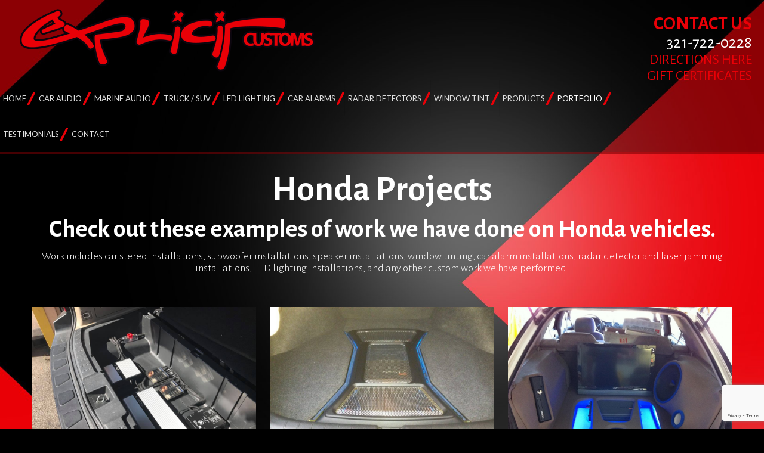

--- FILE ---
content_type: text/html; charset=UTF-8
request_url: https://www.explicitcustoms.com/portfolio/honda-car-stereo-fabrication-window-tint-projects-melbourne-florida/
body_size: 30906
content:
<!DOCTYPE html>
<html lang="en-US" class="no-js " >

<head>

<meta charset="UTF-8" />
<meta name='robots' content='index, follow, max-image-preview:large, max-snippet:-1, max-video-preview:-1' />
	<style>img:is([sizes="auto" i], [sizes^="auto," i]) { contain-intrinsic-size: 3000px 1500px }</style>
	<meta name="format-detection" content="telephone=no">
<meta name="viewport" content="width=device-width, initial-scale=1, maximum-scale=1" />
<link rel="shortcut icon" href="https://www.explicitcustoms.com/wp-content/uploads/2015/06/favicon.png" type="image/x-icon" />
<meta name="theme-color" content="#ffffff" media="(prefers-color-scheme: light)">
<meta name="theme-color" content="#ffffff" media="(prefers-color-scheme: dark)">

	<!-- This site is optimized with the Yoast SEO plugin v26.7 - https://yoast.com/wordpress/plugins/seo/ -->
	<title>Honda Car Stereo Installations | Window Tinting | Car Alarms | Melbourne</title>
	<meta name="description" content="Honda car stereo installations, window tinting, car alarm installations, radar detector installations, laser jamming installations, subwoofer installations, speaker installations, radio installations, air ride installations, and all other custom work we do here at the best car stereo shop in Melbourne." />
	<link rel="canonical" href="https://www.explicitcustoms.com/portfolio/honda-car-stereo-fabrication-window-tint-projects-melbourne-florida/" />
	<meta property="og:locale" content="en_US" />
	<meta property="og:type" content="article" />
	<meta property="og:title" content="Honda Car Stereo Installations | Window Tinting | Car Alarms | Melbourne" />
	<meta property="og:description" content="Honda car stereo installations, window tinting, car alarm installations, radar detector installations, laser jamming installations, subwoofer installations, speaker installations, radio installations, air ride installations, and all other custom work we do here at the best car stereo shop in Melbourne." />
	<meta property="og:url" content="https://www.explicitcustoms.com/portfolio/honda-car-stereo-fabrication-window-tint-projects-melbourne-florida/" />
	<meta property="og:site_name" content="Explicit Customs" />
	<meta property="article:publisher" content="https://www.facebook.com/ExplicitCustoms" />
	<meta property="article:modified_time" content="2018-05-20T11:49:20+00:00" />
	<meta property="og:image" content="https://www.explicitcustoms.com/wp-content/uploads/2015/10/explicit-customs-harvest-web-design-melbourne-fl.jpg" />
	<meta property="og:image:width" content="1000" />
	<meta property="og:image:height" content="685" />
	<meta property="og:image:type" content="image/jpeg" />
	<meta name="twitter:card" content="summary_large_image" />
	<script type="application/ld+json" class="yoast-schema-graph">{"@context":"https://schema.org","@graph":[{"@type":"WebPage","@id":"https://www.explicitcustoms.com/portfolio/honda-car-stereo-fabrication-window-tint-projects-melbourne-florida/","url":"https://www.explicitcustoms.com/portfolio/honda-car-stereo-fabrication-window-tint-projects-melbourne-florida/","name":"Honda Car Stereo Installations | Window Tinting | Car Alarms | Melbourne","isPartOf":{"@id":"https://www.explicitcustoms.com/#website"},"datePublished":"2015-10-02T17:42:56+00:00","dateModified":"2018-05-20T11:49:20+00:00","description":"Honda car stereo installations, window tinting, car alarm installations, radar detector installations, laser jamming installations, subwoofer installations, speaker installations, radio installations, air ride installations, and all other custom work we do here at the best car stereo shop in Melbourne.","breadcrumb":{"@id":"https://www.explicitcustoms.com/portfolio/honda-car-stereo-fabrication-window-tint-projects-melbourne-florida/#breadcrumb"},"inLanguage":"en-US","potentialAction":[{"@type":"ReadAction","target":["https://www.explicitcustoms.com/portfolio/honda-car-stereo-fabrication-window-tint-projects-melbourne-florida/"]}]},{"@type":"BreadcrumbList","@id":"https://www.explicitcustoms.com/portfolio/honda-car-stereo-fabrication-window-tint-projects-melbourne-florida/#breadcrumb","itemListElement":[{"@type":"ListItem","position":1,"name":"Home","item":"https://www.explicitcustoms.com/"},{"@type":"ListItem","position":2,"name":"Portfolio","item":"https://www.explicitcustoms.com/portfolio/"},{"@type":"ListItem","position":3,"name":"Honda Projects"}]},{"@type":"WebSite","@id":"https://www.explicitcustoms.com/#website","url":"https://www.explicitcustoms.com/","name":"Explicit Customs","description":"Melbourne Florida Custom Car Stereo and Tint","potentialAction":[{"@type":"SearchAction","target":{"@type":"EntryPoint","urlTemplate":"https://www.explicitcustoms.com/?s={search_term_string}"},"query-input":{"@type":"PropertyValueSpecification","valueRequired":true,"valueName":"search_term_string"}}],"inLanguage":"en-US"}]}</script>
	<!-- / Yoast SEO plugin. -->


<link rel='dns-prefetch' href='//fonts.googleapis.com' />
<link rel="alternate" type="application/rss+xml" title="Explicit Customs &raquo; Feed" href="https://www.explicitcustoms.com/feed/" />
<link rel="alternate" type="application/rss+xml" title="Explicit Customs &raquo; Comments Feed" href="https://www.explicitcustoms.com/comments/feed/" />
<script type="text/javascript">
/* <![CDATA[ */
window._wpemojiSettings = {"baseUrl":"https:\/\/s.w.org\/images\/core\/emoji\/16.0.1\/72x72\/","ext":".png","svgUrl":"https:\/\/s.w.org\/images\/core\/emoji\/16.0.1\/svg\/","svgExt":".svg","source":{"concatemoji":"https:\/\/www.explicitcustoms.com\/wp-includes\/js\/wp-emoji-release.min.js?ver=89e9b27b903ebaa2d1dbc3d8b5ba693c"}};
/*! This file is auto-generated */
!function(s,n){var o,i,e;function c(e){try{var t={supportTests:e,timestamp:(new Date).valueOf()};sessionStorage.setItem(o,JSON.stringify(t))}catch(e){}}function p(e,t,n){e.clearRect(0,0,e.canvas.width,e.canvas.height),e.fillText(t,0,0);var t=new Uint32Array(e.getImageData(0,0,e.canvas.width,e.canvas.height).data),a=(e.clearRect(0,0,e.canvas.width,e.canvas.height),e.fillText(n,0,0),new Uint32Array(e.getImageData(0,0,e.canvas.width,e.canvas.height).data));return t.every(function(e,t){return e===a[t]})}function u(e,t){e.clearRect(0,0,e.canvas.width,e.canvas.height),e.fillText(t,0,0);for(var n=e.getImageData(16,16,1,1),a=0;a<n.data.length;a++)if(0!==n.data[a])return!1;return!0}function f(e,t,n,a){switch(t){case"flag":return n(e,"\ud83c\udff3\ufe0f\u200d\u26a7\ufe0f","\ud83c\udff3\ufe0f\u200b\u26a7\ufe0f")?!1:!n(e,"\ud83c\udde8\ud83c\uddf6","\ud83c\udde8\u200b\ud83c\uddf6")&&!n(e,"\ud83c\udff4\udb40\udc67\udb40\udc62\udb40\udc65\udb40\udc6e\udb40\udc67\udb40\udc7f","\ud83c\udff4\u200b\udb40\udc67\u200b\udb40\udc62\u200b\udb40\udc65\u200b\udb40\udc6e\u200b\udb40\udc67\u200b\udb40\udc7f");case"emoji":return!a(e,"\ud83e\udedf")}return!1}function g(e,t,n,a){var r="undefined"!=typeof WorkerGlobalScope&&self instanceof WorkerGlobalScope?new OffscreenCanvas(300,150):s.createElement("canvas"),o=r.getContext("2d",{willReadFrequently:!0}),i=(o.textBaseline="top",o.font="600 32px Arial",{});return e.forEach(function(e){i[e]=t(o,e,n,a)}),i}function t(e){var t=s.createElement("script");t.src=e,t.defer=!0,s.head.appendChild(t)}"undefined"!=typeof Promise&&(o="wpEmojiSettingsSupports",i=["flag","emoji"],n.supports={everything:!0,everythingExceptFlag:!0},e=new Promise(function(e){s.addEventListener("DOMContentLoaded",e,{once:!0})}),new Promise(function(t){var n=function(){try{var e=JSON.parse(sessionStorage.getItem(o));if("object"==typeof e&&"number"==typeof e.timestamp&&(new Date).valueOf()<e.timestamp+604800&&"object"==typeof e.supportTests)return e.supportTests}catch(e){}return null}();if(!n){if("undefined"!=typeof Worker&&"undefined"!=typeof OffscreenCanvas&&"undefined"!=typeof URL&&URL.createObjectURL&&"undefined"!=typeof Blob)try{var e="postMessage("+g.toString()+"("+[JSON.stringify(i),f.toString(),p.toString(),u.toString()].join(",")+"));",a=new Blob([e],{type:"text/javascript"}),r=new Worker(URL.createObjectURL(a),{name:"wpTestEmojiSupports"});return void(r.onmessage=function(e){c(n=e.data),r.terminate(),t(n)})}catch(e){}c(n=g(i,f,p,u))}t(n)}).then(function(e){for(var t in e)n.supports[t]=e[t],n.supports.everything=n.supports.everything&&n.supports[t],"flag"!==t&&(n.supports.everythingExceptFlag=n.supports.everythingExceptFlag&&n.supports[t]);n.supports.everythingExceptFlag=n.supports.everythingExceptFlag&&!n.supports.flag,n.DOMReady=!1,n.readyCallback=function(){n.DOMReady=!0}}).then(function(){return e}).then(function(){var e;n.supports.everything||(n.readyCallback(),(e=n.source||{}).concatemoji?t(e.concatemoji):e.wpemoji&&e.twemoji&&(t(e.twemoji),t(e.wpemoji)))}))}((window,document),window._wpemojiSettings);
/* ]]> */
</script>
<link rel='stylesheet' id='grw_css-css' href='https://www.explicitcustoms.com/wp-content/plugins/google-reviews-business/static/css/google-review.css?ver=89e9b27b903ebaa2d1dbc3d8b5ba693c' type='text/css' media='all' />
<style id='wp-emoji-styles-inline-css' type='text/css'>

	img.wp-smiley, img.emoji {
		display: inline !important;
		border: none !important;
		box-shadow: none !important;
		height: 1em !important;
		width: 1em !important;
		margin: 0 0.07em !important;
		vertical-align: -0.1em !important;
		background: none !important;
		padding: 0 !important;
	}
</style>
<link rel='stylesheet' id='wp-block-library-css' href='https://www.explicitcustoms.com/wp-includes/css/dist/block-library/style.min.css?ver=89e9b27b903ebaa2d1dbc3d8b5ba693c' type='text/css' media='all' />
<style id='classic-theme-styles-inline-css' type='text/css'>
/*! This file is auto-generated */
.wp-block-button__link{color:#fff;background-color:#32373c;border-radius:9999px;box-shadow:none;text-decoration:none;padding:calc(.667em + 2px) calc(1.333em + 2px);font-size:1.125em}.wp-block-file__button{background:#32373c;color:#fff;text-decoration:none}
</style>
<style id='global-styles-inline-css' type='text/css'>
:root{--wp--preset--aspect-ratio--square: 1;--wp--preset--aspect-ratio--4-3: 4/3;--wp--preset--aspect-ratio--3-4: 3/4;--wp--preset--aspect-ratio--3-2: 3/2;--wp--preset--aspect-ratio--2-3: 2/3;--wp--preset--aspect-ratio--16-9: 16/9;--wp--preset--aspect-ratio--9-16: 9/16;--wp--preset--color--black: #000000;--wp--preset--color--cyan-bluish-gray: #abb8c3;--wp--preset--color--white: #ffffff;--wp--preset--color--pale-pink: #f78da7;--wp--preset--color--vivid-red: #cf2e2e;--wp--preset--color--luminous-vivid-orange: #ff6900;--wp--preset--color--luminous-vivid-amber: #fcb900;--wp--preset--color--light-green-cyan: #7bdcb5;--wp--preset--color--vivid-green-cyan: #00d084;--wp--preset--color--pale-cyan-blue: #8ed1fc;--wp--preset--color--vivid-cyan-blue: #0693e3;--wp--preset--color--vivid-purple: #9b51e0;--wp--preset--gradient--vivid-cyan-blue-to-vivid-purple: linear-gradient(135deg,rgba(6,147,227,1) 0%,rgb(155,81,224) 100%);--wp--preset--gradient--light-green-cyan-to-vivid-green-cyan: linear-gradient(135deg,rgb(122,220,180) 0%,rgb(0,208,130) 100%);--wp--preset--gradient--luminous-vivid-amber-to-luminous-vivid-orange: linear-gradient(135deg,rgba(252,185,0,1) 0%,rgba(255,105,0,1) 100%);--wp--preset--gradient--luminous-vivid-orange-to-vivid-red: linear-gradient(135deg,rgba(255,105,0,1) 0%,rgb(207,46,46) 100%);--wp--preset--gradient--very-light-gray-to-cyan-bluish-gray: linear-gradient(135deg,rgb(238,238,238) 0%,rgb(169,184,195) 100%);--wp--preset--gradient--cool-to-warm-spectrum: linear-gradient(135deg,rgb(74,234,220) 0%,rgb(151,120,209) 20%,rgb(207,42,186) 40%,rgb(238,44,130) 60%,rgb(251,105,98) 80%,rgb(254,248,76) 100%);--wp--preset--gradient--blush-light-purple: linear-gradient(135deg,rgb(255,206,236) 0%,rgb(152,150,240) 100%);--wp--preset--gradient--blush-bordeaux: linear-gradient(135deg,rgb(254,205,165) 0%,rgb(254,45,45) 50%,rgb(107,0,62) 100%);--wp--preset--gradient--luminous-dusk: linear-gradient(135deg,rgb(255,203,112) 0%,rgb(199,81,192) 50%,rgb(65,88,208) 100%);--wp--preset--gradient--pale-ocean: linear-gradient(135deg,rgb(255,245,203) 0%,rgb(182,227,212) 50%,rgb(51,167,181) 100%);--wp--preset--gradient--electric-grass: linear-gradient(135deg,rgb(202,248,128) 0%,rgb(113,206,126) 100%);--wp--preset--gradient--midnight: linear-gradient(135deg,rgb(2,3,129) 0%,rgb(40,116,252) 100%);--wp--preset--font-size--small: 13px;--wp--preset--font-size--medium: 20px;--wp--preset--font-size--large: 36px;--wp--preset--font-size--x-large: 42px;--wp--preset--spacing--20: 0.44rem;--wp--preset--spacing--30: 0.67rem;--wp--preset--spacing--40: 1rem;--wp--preset--spacing--50: 1.5rem;--wp--preset--spacing--60: 2.25rem;--wp--preset--spacing--70: 3.38rem;--wp--preset--spacing--80: 5.06rem;--wp--preset--shadow--natural: 6px 6px 9px rgba(0, 0, 0, 0.2);--wp--preset--shadow--deep: 12px 12px 50px rgba(0, 0, 0, 0.4);--wp--preset--shadow--sharp: 6px 6px 0px rgba(0, 0, 0, 0.2);--wp--preset--shadow--outlined: 6px 6px 0px -3px rgba(255, 255, 255, 1), 6px 6px rgba(0, 0, 0, 1);--wp--preset--shadow--crisp: 6px 6px 0px rgba(0, 0, 0, 1);}:where(.is-layout-flex){gap: 0.5em;}:where(.is-layout-grid){gap: 0.5em;}body .is-layout-flex{display: flex;}.is-layout-flex{flex-wrap: wrap;align-items: center;}.is-layout-flex > :is(*, div){margin: 0;}body .is-layout-grid{display: grid;}.is-layout-grid > :is(*, div){margin: 0;}:where(.wp-block-columns.is-layout-flex){gap: 2em;}:where(.wp-block-columns.is-layout-grid){gap: 2em;}:where(.wp-block-post-template.is-layout-flex){gap: 1.25em;}:where(.wp-block-post-template.is-layout-grid){gap: 1.25em;}.has-black-color{color: var(--wp--preset--color--black) !important;}.has-cyan-bluish-gray-color{color: var(--wp--preset--color--cyan-bluish-gray) !important;}.has-white-color{color: var(--wp--preset--color--white) !important;}.has-pale-pink-color{color: var(--wp--preset--color--pale-pink) !important;}.has-vivid-red-color{color: var(--wp--preset--color--vivid-red) !important;}.has-luminous-vivid-orange-color{color: var(--wp--preset--color--luminous-vivid-orange) !important;}.has-luminous-vivid-amber-color{color: var(--wp--preset--color--luminous-vivid-amber) !important;}.has-light-green-cyan-color{color: var(--wp--preset--color--light-green-cyan) !important;}.has-vivid-green-cyan-color{color: var(--wp--preset--color--vivid-green-cyan) !important;}.has-pale-cyan-blue-color{color: var(--wp--preset--color--pale-cyan-blue) !important;}.has-vivid-cyan-blue-color{color: var(--wp--preset--color--vivid-cyan-blue) !important;}.has-vivid-purple-color{color: var(--wp--preset--color--vivid-purple) !important;}.has-black-background-color{background-color: var(--wp--preset--color--black) !important;}.has-cyan-bluish-gray-background-color{background-color: var(--wp--preset--color--cyan-bluish-gray) !important;}.has-white-background-color{background-color: var(--wp--preset--color--white) !important;}.has-pale-pink-background-color{background-color: var(--wp--preset--color--pale-pink) !important;}.has-vivid-red-background-color{background-color: var(--wp--preset--color--vivid-red) !important;}.has-luminous-vivid-orange-background-color{background-color: var(--wp--preset--color--luminous-vivid-orange) !important;}.has-luminous-vivid-amber-background-color{background-color: var(--wp--preset--color--luminous-vivid-amber) !important;}.has-light-green-cyan-background-color{background-color: var(--wp--preset--color--light-green-cyan) !important;}.has-vivid-green-cyan-background-color{background-color: var(--wp--preset--color--vivid-green-cyan) !important;}.has-pale-cyan-blue-background-color{background-color: var(--wp--preset--color--pale-cyan-blue) !important;}.has-vivid-cyan-blue-background-color{background-color: var(--wp--preset--color--vivid-cyan-blue) !important;}.has-vivid-purple-background-color{background-color: var(--wp--preset--color--vivid-purple) !important;}.has-black-border-color{border-color: var(--wp--preset--color--black) !important;}.has-cyan-bluish-gray-border-color{border-color: var(--wp--preset--color--cyan-bluish-gray) !important;}.has-white-border-color{border-color: var(--wp--preset--color--white) !important;}.has-pale-pink-border-color{border-color: var(--wp--preset--color--pale-pink) !important;}.has-vivid-red-border-color{border-color: var(--wp--preset--color--vivid-red) !important;}.has-luminous-vivid-orange-border-color{border-color: var(--wp--preset--color--luminous-vivid-orange) !important;}.has-luminous-vivid-amber-border-color{border-color: var(--wp--preset--color--luminous-vivid-amber) !important;}.has-light-green-cyan-border-color{border-color: var(--wp--preset--color--light-green-cyan) !important;}.has-vivid-green-cyan-border-color{border-color: var(--wp--preset--color--vivid-green-cyan) !important;}.has-pale-cyan-blue-border-color{border-color: var(--wp--preset--color--pale-cyan-blue) !important;}.has-vivid-cyan-blue-border-color{border-color: var(--wp--preset--color--vivid-cyan-blue) !important;}.has-vivid-purple-border-color{border-color: var(--wp--preset--color--vivid-purple) !important;}.has-vivid-cyan-blue-to-vivid-purple-gradient-background{background: var(--wp--preset--gradient--vivid-cyan-blue-to-vivid-purple) !important;}.has-light-green-cyan-to-vivid-green-cyan-gradient-background{background: var(--wp--preset--gradient--light-green-cyan-to-vivid-green-cyan) !important;}.has-luminous-vivid-amber-to-luminous-vivid-orange-gradient-background{background: var(--wp--preset--gradient--luminous-vivid-amber-to-luminous-vivid-orange) !important;}.has-luminous-vivid-orange-to-vivid-red-gradient-background{background: var(--wp--preset--gradient--luminous-vivid-orange-to-vivid-red) !important;}.has-very-light-gray-to-cyan-bluish-gray-gradient-background{background: var(--wp--preset--gradient--very-light-gray-to-cyan-bluish-gray) !important;}.has-cool-to-warm-spectrum-gradient-background{background: var(--wp--preset--gradient--cool-to-warm-spectrum) !important;}.has-blush-light-purple-gradient-background{background: var(--wp--preset--gradient--blush-light-purple) !important;}.has-blush-bordeaux-gradient-background{background: var(--wp--preset--gradient--blush-bordeaux) !important;}.has-luminous-dusk-gradient-background{background: var(--wp--preset--gradient--luminous-dusk) !important;}.has-pale-ocean-gradient-background{background: var(--wp--preset--gradient--pale-ocean) !important;}.has-electric-grass-gradient-background{background: var(--wp--preset--gradient--electric-grass) !important;}.has-midnight-gradient-background{background: var(--wp--preset--gradient--midnight) !important;}.has-small-font-size{font-size: var(--wp--preset--font-size--small) !important;}.has-medium-font-size{font-size: var(--wp--preset--font-size--medium) !important;}.has-large-font-size{font-size: var(--wp--preset--font-size--large) !important;}.has-x-large-font-size{font-size: var(--wp--preset--font-size--x-large) !important;}
:where(.wp-block-post-template.is-layout-flex){gap: 1.25em;}:where(.wp-block-post-template.is-layout-grid){gap: 1.25em;}
:where(.wp-block-columns.is-layout-flex){gap: 2em;}:where(.wp-block-columns.is-layout-grid){gap: 2em;}
:root :where(.wp-block-pullquote){font-size: 1.5em;line-height: 1.6;}
</style>
<link rel='stylesheet' id='contact-form-7-css' href='https://www.explicitcustoms.com/wp-content/plugins/contact-form-7/includes/css/styles.css?ver=6.1.4' type='text/css' media='all' />
<link rel='stylesheet' id='photoswipe-core-css-css' href='https://www.explicitcustoms.com/wp-content/plugins/photoswipe-masonry-v2-master/dist/photoswipe/photoswipe.css?ver=89e9b27b903ebaa2d1dbc3d8b5ba693c' type='text/css' media='all' />
<link rel='stylesheet' id='pswp-skin-css' href='https://www.explicitcustoms.com/wp-content/plugins/photoswipe-masonry-v2-master/dist/photoswipe/default-skin/default-skin.css?ver=89e9b27b903ebaa2d1dbc3d8b5ba693c' type='text/css' media='all' />
<link rel='stylesheet' id='woocommerce-layout-css' href='https://www.explicitcustoms.com/wp-content/plugins/woocommerce/assets/css/woocommerce-layout.css?ver=10.4.3' type='text/css' media='all' />
<link rel='stylesheet' id='woocommerce-smallscreen-css' href='https://www.explicitcustoms.com/wp-content/plugins/woocommerce/assets/css/woocommerce-smallscreen.css?ver=10.4.3' type='text/css' media='only screen and (max-width: 768px)' />
<link rel='stylesheet' id='woocommerce-general-css' href='https://www.explicitcustoms.com/wp-content/plugins/woocommerce/assets/css/woocommerce.css?ver=10.4.3' type='text/css' media='all' />
<style id='woocommerce-inline-inline-css' type='text/css'>
.woocommerce form .form-row .required { visibility: visible; }
</style>
<link rel='stylesheet' id='brb-public-main-css-css' href='https://www.explicitcustoms.com/wp-content/plugins/business-reviews-bundle/assets/css/public-main.css?ver=1.9.112' type='text/css' media='all' />
<link rel='stylesheet' id='mfn-be-css' href='https://www.explicitcustoms.com/wp-content/themes/betheme/css/be.css?ver=28.1.7' type='text/css' media='all' />
<link rel='stylesheet' id='mfn-animations-css' href='https://www.explicitcustoms.com/wp-content/themes/betheme/assets/animations/animations.min.css?ver=28.1.7' type='text/css' media='all' />
<link rel='stylesheet' id='mfn-font-awesome-css' href='https://www.explicitcustoms.com/wp-content/themes/betheme/fonts/fontawesome/fontawesome.css?ver=28.1.7' type='text/css' media='all' />
<link rel='stylesheet' id='mfn-responsive-css' href='https://www.explicitcustoms.com/wp-content/themes/betheme/css/responsive.css?ver=28.1.7' type='text/css' media='all' />
<link rel='stylesheet' id='mfn-fonts-css' href='https://fonts.googleapis.com/css?family=Alegreya+Sans%3A1%2C100%2C300%2C400%2C400italic%2C500%2C700%2C900%2C900italic%7CLato%3A1%2C100%2C300%2C400%2C400italic%2C500%2C700%2C900%2C900italic&#038;display=swap&#038;ver=89e9b27b903ebaa2d1dbc3d8b5ba693c' type='text/css' media='all' />
<link rel='stylesheet' id='mfn-woo-css' href='https://www.explicitcustoms.com/wp-content/themes/betheme/css/woocommerce.css?ver=28.1.7' type='text/css' media='all' />
<style id='mfn-dynamic-inline-css' type='text/css'>
html{background-image:url(https://www.explicitcustoms.com/wp-content/uploads/2015/06/explicit-bg3.jpg);background-repeat:no-repeat;background-position:center top;background-size:cover}
html{background-color:#000000}#Wrapper,#Content,.mfn-popup .mfn-popup-content,.mfn-off-canvas-sidebar .mfn-off-canvas-content-wrapper,.mfn-cart-holder,.mfn-header-login,#Top_bar .search_wrapper,#Top_bar .top_bar_right .mfn-live-search-box,.column_livesearch .mfn-live-search-wrapper,.column_livesearch .mfn-live-search-box{background-color:#000000}.layout-boxed.mfn-bebuilder-header.mfn-ui #Wrapper .mfn-only-sample-content{background-color:#000000}body:not(.template-slider) #Header{min-height:250px}body.header-below:not(.template-slider) #Header{padding-top:250px}.has-search-overlay.search-overlay-opened #search-overlay{background-color:rgba(0,0,0,0.6)}.elementor-page.elementor-default #Content .the_content .section_wrapper{max-width:100%}.elementor-page.elementor-default #Content .section.the_content{width:100%}.elementor-page.elementor-default #Content .section_wrapper .the_content_wrapper{margin-left:0;margin-right:0;width:100%}body,span.date_label,.timeline_items li h3 span,input[type="date"],input[type="text"],input[type="password"],input[type="tel"],input[type="email"],input[type="url"],textarea,select,.offer_li .title h3,.mfn-menu-item-megamenu{font-family:"Alegreya Sans",-apple-system,BlinkMacSystemFont,"Segoe UI",Roboto,Oxygen-Sans,Ubuntu,Cantarell,"Helvetica Neue",sans-serif}.lead,.big{font-family:"Alegreya Sans",-apple-system,BlinkMacSystemFont,"Segoe UI",Roboto,Oxygen-Sans,Ubuntu,Cantarell,"Helvetica Neue",sans-serif}#menu > ul > li > a,#overlay-menu ul li a{font-family:"Lato",-apple-system,BlinkMacSystemFont,"Segoe UI",Roboto,Oxygen-Sans,Ubuntu,Cantarell,"Helvetica Neue",sans-serif}#Subheader .title{font-family:"Alegreya Sans",-apple-system,BlinkMacSystemFont,"Segoe UI",Roboto,Oxygen-Sans,Ubuntu,Cantarell,"Helvetica Neue",sans-serif}h1,h2,h3,h4,.text-logo #logo{font-family:"Alegreya Sans",-apple-system,BlinkMacSystemFont,"Segoe UI",Roboto,Oxygen-Sans,Ubuntu,Cantarell,"Helvetica Neue",sans-serif}h5,h6{font-family:"Alegreya Sans",-apple-system,BlinkMacSystemFont,"Segoe UI",Roboto,Oxygen-Sans,Ubuntu,Cantarell,"Helvetica Neue",sans-serif}blockquote{font-family:"Alegreya Sans",-apple-system,BlinkMacSystemFont,"Segoe UI",Roboto,Oxygen-Sans,Ubuntu,Cantarell,"Helvetica Neue",sans-serif}.chart_box .chart .num,.counter .desc_wrapper .number-wrapper,.how_it_works .image .number,.pricing-box .plan-header .price,.quick_fact .number-wrapper,.woocommerce .product div.entry-summary .price{font-family:"Arial",-apple-system,BlinkMacSystemFont,"Segoe UI",Roboto,Oxygen-Sans,Ubuntu,Cantarell,"Helvetica Neue",sans-serif}body,.mfn-menu-item-megamenu{font-size:18px;line-height:25px;font-weight:400;letter-spacing:0px}.lead,.big{font-size:16px;line-height:28px;font-weight:400;letter-spacing:0px}#menu > ul > li > a,#overlay-menu ul li a{font-size:20px;font-weight:400;letter-spacing:0px}#overlay-menu ul li a{line-height:30px}#Subheader .title{font-size:30px;line-height:35px;font-weight:400;letter-spacing:1px;font-style:italic}h1,.text-logo #logo{font-size:60px;line-height:60px;font-weight:400;letter-spacing:0px}h2{font-size:48px;line-height:48px;font-weight:300;letter-spacing:0px}h3,.woocommerce ul.products li.product h3,.woocommerce #customer_login h2{font-size:42px;line-height:42px;font-weight:300;letter-spacing:0px}h4,.woocommerce .woocommerce-order-details__title,.woocommerce .wc-bacs-bank-details-heading,.woocommerce .woocommerce-customer-details h2{font-size:32px;line-height:38px;font-weight:500;letter-spacing:0px}h5{font-size:18px;line-height:20px;font-weight:700;letter-spacing:0px}h6{font-size:14px;line-height:16px;font-weight:400;letter-spacing:0px}#Intro .intro-title{font-size:70px;line-height:70px;font-weight:400;letter-spacing:0px}@media only screen and (min-width:768px) and (max-width:959px){body,.mfn-menu-item-megamenu{font-size:18px;line-height:25px;font-weight:400;letter-spacing:0px}.lead,.big{font-size:16px;line-height:28px;font-weight:400;letter-spacing:0px}#menu > ul > li > a,#overlay-menu ul li a{font-size:20px;font-weight:400;letter-spacing:0px}#overlay-menu ul li a{line-height:30px}#Subheader .title{font-size:30px;line-height:35px;font-weight:400;letter-spacing:1px;font-style:italic}h1,.text-logo #logo{font-size:60px;line-height:60px;font-weight:400;letter-spacing:0px}h2{font-size:48px;line-height:48px;font-weight:300;letter-spacing:0px}h3,.woocommerce ul.products li.product h3,.woocommerce #customer_login h2{font-size:42px;line-height:42px;font-weight:300;letter-spacing:0px}h4,.woocommerce .woocommerce-order-details__title,.woocommerce .wc-bacs-bank-details-heading,.woocommerce .woocommerce-customer-details h2{font-size:32px;line-height:38px;font-weight:500;letter-spacing:0px}h5{font-size:18px;line-height:20px;font-weight:700;letter-spacing:0px}h6{font-size:14px;line-height:16px;font-weight:400;letter-spacing:0px}#Intro .intro-title{font-size:70px;line-height:70px;font-weight:400;letter-spacing:0px}blockquote{font-size:15px}.chart_box .chart .num{font-size:45px;line-height:45px}.counter .desc_wrapper .number-wrapper{font-size:45px;line-height:45px}.counter .desc_wrapper .title{font-size:14px;line-height:18px}.faq .question .title{font-size:14px}.fancy_heading .title{font-size:38px;line-height:38px}.offer .offer_li .desc_wrapper .title h3{font-size:32px;line-height:32px}.offer_thumb_ul li.offer_thumb_li .desc_wrapper .title h3{font-size:32px;line-height:32px}.pricing-box .plan-header h2{font-size:27px;line-height:27px}.pricing-box .plan-header .price > span{font-size:40px;line-height:40px}.pricing-box .plan-header .price sup.currency{font-size:18px;line-height:18px}.pricing-box .plan-header .price sup.period{font-size:14px;line-height:14px}.quick_fact .number-wrapper{font-size:80px;line-height:80px}.trailer_box .desc h2{font-size:27px;line-height:27px}.widget > h3{font-size:17px;line-height:20px}}@media only screen and (min-width:480px) and (max-width:767px){body,.mfn-menu-item-megamenu{font-size:18px;line-height:25px;font-weight:400;letter-spacing:0px}.lead,.big{font-size:16px;line-height:28px;font-weight:400;letter-spacing:0px}#menu > ul > li > a,#overlay-menu ul li a{font-size:20px;font-weight:400;letter-spacing:0px}#overlay-menu ul li a{line-height:30px}#Subheader .title{font-size:30px;line-height:35px;font-weight:400;letter-spacing:1px;font-style:italic}h1,.text-logo #logo{font-size:60px;line-height:60px;font-weight:400;letter-spacing:0px}h2{font-size:48px;line-height:48px;font-weight:300;letter-spacing:0px}h3,.woocommerce ul.products li.product h3,.woocommerce #customer_login h2{font-size:42px;line-height:42px;font-weight:300;letter-spacing:0px}h4,.woocommerce .woocommerce-order-details__title,.woocommerce .wc-bacs-bank-details-heading,.woocommerce .woocommerce-customer-details h2{font-size:32px;line-height:38px;font-weight:500;letter-spacing:0px}h5{font-size:18px;line-height:20px;font-weight:700;letter-spacing:0px}h6{font-size:14px;line-height:16px;font-weight:400;letter-spacing:0px}#Intro .intro-title{font-size:70px;line-height:70px;font-weight:400;letter-spacing:0px}blockquote{font-size:14px}.chart_box .chart .num{font-size:40px;line-height:40px}.counter .desc_wrapper .number-wrapper{font-size:40px;line-height:40px}.counter .desc_wrapper .title{font-size:13px;line-height:16px}.faq .question .title{font-size:13px}.fancy_heading .title{font-size:34px;line-height:34px}.offer .offer_li .desc_wrapper .title h3{font-size:28px;line-height:28px}.offer_thumb_ul li.offer_thumb_li .desc_wrapper .title h3{font-size:28px;line-height:28px}.pricing-box .plan-header h2{font-size:24px;line-height:24px}.pricing-box .plan-header .price > span{font-size:34px;line-height:34px}.pricing-box .plan-header .price sup.currency{font-size:16px;line-height:16px}.pricing-box .plan-header .price sup.period{font-size:13px;line-height:13px}.quick_fact .number-wrapper{font-size:70px;line-height:70px}.trailer_box .desc h2{font-size:24px;line-height:24px}.widget > h3{font-size:16px;line-height:19px}}@media only screen and (max-width:479px){body,.mfn-menu-item-megamenu{font-size:18px;line-height:25px;font-weight:400;letter-spacing:0px}.lead,.big{font-size:16px;line-height:28px;font-weight:400;letter-spacing:0px}#menu > ul > li > a,#overlay-menu ul li a{font-size:20px;font-weight:400;letter-spacing:0px}#overlay-menu ul li a{line-height:30px}#Subheader .title{font-size:30px;line-height:35px;font-weight:400;letter-spacing:1px;font-style:italic}h1,.text-logo #logo{font-size:60px;line-height:60px;font-weight:400;letter-spacing:0px}h2{font-size:48px;line-height:48px;font-weight:300;letter-spacing:0px}h3,.woocommerce ul.products li.product h3,.woocommerce #customer_login h2{font-size:42px;line-height:42px;font-weight:300;letter-spacing:0px}h4,.woocommerce .woocommerce-order-details__title,.woocommerce .wc-bacs-bank-details-heading,.woocommerce .woocommerce-customer-details h2{font-size:32px;line-height:38px;font-weight:500;letter-spacing:0px}h5{font-size:18px;line-height:20px;font-weight:700;letter-spacing:0px}h6{font-size:14px;line-height:16px;font-weight:400;letter-spacing:0px}#Intro .intro-title{font-size:70px;line-height:70px;font-weight:400;letter-spacing:0px}blockquote{font-size:13px}.chart_box .chart .num{font-size:35px;line-height:35px}.counter .desc_wrapper .number-wrapper{font-size:35px;line-height:35px}.counter .desc_wrapper .title{font-size:13px;line-height:26px}.faq .question .title{font-size:13px}.fancy_heading .title{font-size:30px;line-height:30px}.offer .offer_li .desc_wrapper .title h3{font-size:26px;line-height:26px}.offer_thumb_ul li.offer_thumb_li .desc_wrapper .title h3{font-size:26px;line-height:26px}.pricing-box .plan-header h2{font-size:21px;line-height:21px}.pricing-box .plan-header .price > span{font-size:32px;line-height:32px}.pricing-box .plan-header .price sup.currency{font-size:14px;line-height:14px}.pricing-box .plan-header .price sup.period{font-size:13px;line-height:13px}.quick_fact .number-wrapper{font-size:60px;line-height:60px}.trailer_box .desc h2{font-size:21px;line-height:21px}.widget > h3{font-size:15px;line-height:18px}}.with_aside .sidebar.columns{width:23%}.with_aside .sections_group{width:77%}.aside_both .sidebar.columns{width:18%}.aside_both .sidebar.sidebar-1{margin-left:-82%}.aside_both .sections_group{width:64%;margin-left:18%}@media only screen and (min-width:1240px){#Wrapper,.with_aside .content_wrapper{max-width:1240px}body.layout-boxed.mfn-header-scrolled .mfn-header-tmpl.mfn-sticky-layout-width{max-width:1240px;left:0;right:0;margin-left:auto;margin-right:auto}body.layout-boxed:not(.mfn-header-scrolled) .mfn-header-tmpl.mfn-header-layout-width,body.layout-boxed .mfn-header-tmpl.mfn-header-layout-width:not(.mfn-hasSticky){max-width:1240px;left:0;right:0;margin-left:auto;margin-right:auto}body.layout-boxed.mfn-bebuilder-header.mfn-ui .mfn-only-sample-content{max-width:1240px;margin-left:auto;margin-right:auto}.section_wrapper,.container{max-width:1220px}.layout-boxed.header-boxed #Top_bar.is-sticky{max-width:1240px}}@media only screen and (max-width:767px){#Wrapper{max-width:calc(100% - 67px)}.content_wrapper .section_wrapper,.container,.four.columns .widget-area{max-width:550px !important;padding-left:33px;padding-right:33px}}body{--mfn-button-font-family:inherit;--mfn-button-font-size:18px;--mfn-button-font-weight:400;--mfn-button-font-style:inherit;--mfn-button-letter-spacing:0px;--mfn-button-padding:16px 20px 16px 20px;--mfn-button-border-width:2px 2px 2px 2px;--mfn-button-border-radius:3px 3px 3px 3px;--mfn-button-gap:10px;--mfn-button-transition:0.2s;--mfn-button-color:#000000;--mfn-button-color-hover:#FFFFFF;--mfn-button-bg:#dbdddf;--mfn-button-bg-hover:#e90007;--mfn-button-border-color:transparent;--mfn-button-border-color-hover:transparent;--mfn-button-icon-color:#000000;--mfn-button-icon-color-hover:#FFFFFF;--mfn-button-box-shadow:unset;--mfn-button-theme-color:#ffffff;--mfn-button-theme-color-hover:#000000;--mfn-button-theme-bg:#e90007;--mfn-button-theme-bg-hover:#e90007;--mfn-button-theme-border-color:#e90007;--mfn-button-theme-border-color-hover:transparent;--mfn-button-theme-icon-color:#ffffff;--mfn-button-theme-icon-color-hover:#000000;--mfn-button-theme-box-shadow:unset;--mfn-button-shop-color:#e90007;--mfn-button-shop-color-hover:#000000;--mfn-button-shop-bg:#0095eb;--mfn-button-shop-bg-hover:#e90007;--mfn-button-shop-border-color:transparent;--mfn-button-shop-border-color-hover:transparent;--mfn-button-shop-icon-color:#626262;--mfn-button-shop-icon-color-hover:#626262;--mfn-button-shop-box-shadow:unset;--mfn-button-action-color:#747474;--mfn-button-action-color-hover:#000000;--mfn-button-action-bg:#dbdddf;--mfn-button-action-bg-hover:#f7f7f7;--mfn-button-action-border-color:transparent;--mfn-button-action-border-color-hover:transparent;--mfn-button-action-icon-color:#626262;--mfn-button-action-icon-color-hover:#626262;--mfn-button-action-box-shadow:unset}@media only screen and (max-width:959px){body{}}@media only screen and (max-width:768px){body{}}.mfn-cookies,.mfn-cookies-reopen{--mfn-gdpr2-container-text-color:#626262;--mfn-gdpr2-container-strong-color:#07070a;--mfn-gdpr2-container-bg:#ffffff;--mfn-gdpr2-container-overlay:rgba(25,37,48,0.6);--mfn-gdpr2-details-box-bg:#fbfbfb;--mfn-gdpr2-details-switch-bg:#00032a;--mfn-gdpr2-details-switch-bg-active:#5acb65;--mfn-gdpr2-tabs-text-color:#07070a;--mfn-gdpr2-tabs-text-color-active:#0089f7;--mfn-gdpr2-tabs-border:rgba(8,8,14,0.1);--mfn-gdpr2-buttons-box-bg:#fbfbfb;--mfn-gdpr2-reopen-background:#fff;--mfn-gdpr2-reopen-color:#222}#Top_bar #logo,.header-fixed #Top_bar #logo,.header-plain #Top_bar #logo,.header-transparent #Top_bar #logo{height:60px;line-height:60px;padding:15px 0}.logo-overflow #Top_bar:not(.is-sticky) .logo{height:90px}#Top_bar .menu > li > a{padding:15px 0}.menu-highlight:not(.header-creative) #Top_bar .menu > li > a{margin:20px 0}.header-plain:not(.menu-highlight) #Top_bar .menu > li > a span:not(.description){line-height:90px}.header-fixed #Top_bar .menu > li > a{padding:30px 0}@media only screen and (max-width:767px){.mobile-header-mini #Top_bar #logo{height:50px!important;line-height:50px!important;margin:5px 0}}#Top_bar #logo img.svg{width:100px}.image_frame,.wp-caption{border-width:0px}.alert{border-radius:0px}#Top_bar .top_bar_right .top-bar-right-input input{width:200px}.mfn-live-search-box .mfn-live-search-list{max-height:300px}#Side_slide{right:-250px;width:250px}#Side_slide.left{left:-250px}.blog-teaser li .desc-wrapper .desc{background-position-y:-1px}.mfn-free-delivery-info{--mfn-free-delivery-bar:#e90007;--mfn-free-delivery-bg:rgba(0,0,0,0.1);--mfn-free-delivery-achieved:#e90007}#back_to_top i{color:#65666C}@media only screen and ( max-width:767px ){}@media only screen and (min-width:1240px){body:not(.header-simple) #Top_bar #menu{display:block!important}.tr-menu #Top_bar #menu{background:none!important}#Top_bar .menu > li > ul.mfn-megamenu > li{float:left}#Top_bar .menu > li > ul.mfn-megamenu > li.mfn-megamenu-cols-1{width:100%}#Top_bar .menu > li > ul.mfn-megamenu > li.mfn-megamenu-cols-2{width:50%}#Top_bar .menu > li > ul.mfn-megamenu > li.mfn-megamenu-cols-3{width:33.33%}#Top_bar .menu > li > ul.mfn-megamenu > li.mfn-megamenu-cols-4{width:25%}#Top_bar .menu > li > ul.mfn-megamenu > li.mfn-megamenu-cols-5{width:20%}#Top_bar .menu > li > ul.mfn-megamenu > li.mfn-megamenu-cols-6{width:16.66%}#Top_bar .menu > li > ul.mfn-megamenu > li > ul{display:block!important;position:inherit;left:auto;top:auto;border-width:0 1px 0 0}#Top_bar .menu > li > ul.mfn-megamenu > li:last-child > ul{border:0}#Top_bar .menu > li > ul.mfn-megamenu > li > ul li{width:auto}#Top_bar .menu > li > ul.mfn-megamenu a.mfn-megamenu-title{text-transform:uppercase;font-weight:400;background:none}#Top_bar .menu > li > ul.mfn-megamenu a .menu-arrow{display:none}.menuo-right #Top_bar .menu > li > ul.mfn-megamenu{left:0;width:98%!important;margin:0 1%;padding:20px 0}.menuo-right #Top_bar .menu > li > ul.mfn-megamenu-bg{box-sizing:border-box}#Top_bar .menu > li > ul.mfn-megamenu-bg{padding:20px 166px 20px 20px;background-repeat:no-repeat;background-position:right bottom}.rtl #Top_bar .menu > li > ul.mfn-megamenu-bg{padding-left:166px;padding-right:20px;background-position:left bottom}#Top_bar .menu > li > ul.mfn-megamenu-bg > li{background:none}#Top_bar .menu > li > ul.mfn-megamenu-bg > li a{border:none}#Top_bar .menu > li > ul.mfn-megamenu-bg > li > ul{background:none!important;-webkit-box-shadow:0 0 0 0;-moz-box-shadow:0 0 0 0;box-shadow:0 0 0 0}.mm-vertical #Top_bar .container{position:relative}.mm-vertical #Top_bar .top_bar_left{position:static}.mm-vertical #Top_bar .menu > li ul{box-shadow:0 0 0 0 transparent!important;background-image:none}.mm-vertical #Top_bar .menu > li > ul.mfn-megamenu{padding:20px 0}.mm-vertical.header-plain #Top_bar .menu > li > ul.mfn-megamenu{width:100%!important;margin:0}.mm-vertical #Top_bar .menu > li > ul.mfn-megamenu > li{display:table-cell;float:none!important;width:10%;padding:0 15px;border-right:1px solid rgba(0,0,0,0.05)}.mm-vertical #Top_bar .menu > li > ul.mfn-megamenu > li:last-child{border-right-width:0}.mm-vertical #Top_bar .menu > li > ul.mfn-megamenu > li.hide-border{border-right-width:0}.mm-vertical #Top_bar .menu > li > ul.mfn-megamenu > li a{border-bottom-width:0;padding:9px 15px;line-height:120%}.mm-vertical #Top_bar .menu > li > ul.mfn-megamenu a.mfn-megamenu-title{font-weight:700}.rtl .mm-vertical #Top_bar .menu > li > ul.mfn-megamenu > li:first-child{border-right-width:0}.rtl .mm-vertical #Top_bar .menu > li > ul.mfn-megamenu > li:last-child{border-right-width:1px}body.header-shop #Top_bar #menu{display:flex!important;background-color:transparent}.header-shop #Top_bar.is-sticky .top_bar_row_second{display:none}.header-plain:not(.menuo-right) #Header .top_bar_left{width:auto!important}.header-stack.header-center #Top_bar #menu{display:inline-block!important}.header-simple #Top_bar #menu{display:none;height:auto;width:300px;bottom:auto;top:100%;right:1px;position:absolute;margin:0}.header-simple #Header a.responsive-menu-toggle{display:block;right:10px}.header-simple #Top_bar #menu > ul{width:100%;float:left}.header-simple #Top_bar #menu ul li{width:100%;padding-bottom:0;border-right:0;position:relative}.header-simple #Top_bar #menu ul li a{padding:0 20px;margin:0;display:block;height:auto;line-height:normal;border:none}.header-simple #Top_bar #menu ul li a:not(.menu-toggle):after{display:none}.header-simple #Top_bar #menu ul li a span{border:none;line-height:44px;display:inline;padding:0}.header-simple #Top_bar #menu ul li.submenu .menu-toggle{display:block;position:absolute;right:0;top:0;width:44px;height:44px;line-height:44px;font-size:30px;font-weight:300;text-align:center;cursor:pointer;color:#444;opacity:0.33;transform:unset}.header-simple #Top_bar #menu ul li.submenu .menu-toggle:after{content:"+";position:static}.header-simple #Top_bar #menu ul li.hover > .menu-toggle:after{content:"-"}.header-simple #Top_bar #menu ul li.hover a{border-bottom:0}.header-simple #Top_bar #menu ul.mfn-megamenu li .menu-toggle{display:none}.header-simple #Top_bar #menu ul li ul{position:relative!important;left:0!important;top:0;padding:0;margin:0!important;width:auto!important;background-image:none}.header-simple #Top_bar #menu ul li ul li{width:100%!important;display:block;padding:0}.header-simple #Top_bar #menu ul li ul li a{padding:0 20px 0 30px}.header-simple #Top_bar #menu ul li ul li a .menu-arrow{display:none}.header-simple #Top_bar #menu ul li ul li a span{padding:0}.header-simple #Top_bar #menu ul li ul li a span:after{display:none!important}.header-simple #Top_bar .menu > li > ul.mfn-megamenu a.mfn-megamenu-title{text-transform:uppercase;font-weight:400}.header-simple #Top_bar .menu > li > ul.mfn-megamenu > li > ul{display:block!important;position:inherit;left:auto;top:auto}.header-simple #Top_bar #menu ul li ul li ul{border-left:0!important;padding:0;top:0}.header-simple #Top_bar #menu ul li ul li ul li a{padding:0 20px 0 40px}.rtl.header-simple #Top_bar #menu{left:1px;right:auto}.rtl.header-simple #Top_bar a.responsive-menu-toggle{left:10px;right:auto}.rtl.header-simple #Top_bar #menu ul li.submenu .menu-toggle{left:0;right:auto}.rtl.header-simple #Top_bar #menu ul li ul{left:auto!important;right:0!important}.rtl.header-simple #Top_bar #menu ul li ul li a{padding:0 30px 0 20px}.rtl.header-simple #Top_bar #menu ul li ul li ul li a{padding:0 40px 0 20px}.menu-highlight #Top_bar .menu > li{margin:0 2px}.menu-highlight:not(.header-creative) #Top_bar .menu > li > a{padding:0;-webkit-border-radius:5px;border-radius:5px}.menu-highlight #Top_bar .menu > li > a:after{display:none}.menu-highlight #Top_bar .menu > li > a span:not(.description){line-height:50px}.menu-highlight #Top_bar .menu > li > a span.description{display:none}.menu-highlight.header-stack #Top_bar .menu > li > a{margin:10px 0!important}.menu-highlight.header-stack #Top_bar .menu > li > a span:not(.description){line-height:40px}.menu-highlight.header-simple #Top_bar #menu ul li,.menu-highlight.header-creative #Top_bar #menu ul li{margin:0}.menu-highlight.header-simple #Top_bar #menu ul li > a,.menu-highlight.header-creative #Top_bar #menu ul li > a{-webkit-border-radius:0;border-radius:0}.menu-highlight:not(.header-fixed):not(.header-simple) #Top_bar.is-sticky .menu > li > a{margin:10px 0!important;padding:5px 0!important}.menu-highlight:not(.header-fixed):not(.header-simple) #Top_bar.is-sticky .menu > li > a span{line-height:30px!important}.header-modern.menu-highlight.menuo-right .menu_wrapper{margin-right:20px}.menu-line-below #Top_bar .menu > li > a:not(.menu-toggle):after{top:auto;bottom:-4px}.menu-line-below #Top_bar.is-sticky .menu > li > a:not(.menu-toggle):after{top:auto;bottom:-4px}.menu-line-below-80 #Top_bar:not(.is-sticky) .menu > li > a:not(.menu-toggle):after{height:4px;left:10%;top:50%;margin-top:20px;width:80%}.menu-line-below-80-1 #Top_bar:not(.is-sticky) .menu > li > a:not(.menu-toggle):after{height:1px;left:10%;top:50%;margin-top:20px;width:80%}.menu-link-color #Top_bar .menu > li > a:not(.menu-toggle):after{display:none!important}.menu-arrow-top #Top_bar .menu > li > a:after{background:none repeat scroll 0 0 rgba(0,0,0,0)!important;border-color:#ccc transparent transparent;border-style:solid;border-width:7px 7px 0;display:block;height:0;left:50%;margin-left:-7px;top:0!important;width:0}.menu-arrow-top #Top_bar.is-sticky .menu > li > a:after{top:0!important}.menu-arrow-bottom #Top_bar .menu > li > a:after{background:none!important;border-color:transparent transparent #ccc;border-style:solid;border-width:0 7px 7px;display:block;height:0;left:50%;margin-left:-7px;top:auto;bottom:0;width:0}.menu-arrow-bottom #Top_bar.is-sticky .menu > li > a:after{top:auto;bottom:0}.menuo-no-borders #Top_bar .menu > li > a span{border-width:0!important}.menuo-no-borders #Header_creative #Top_bar .menu > li > a span{border-bottom-width:0}.menuo-no-borders.header-plain #Top_bar a#header_cart,.menuo-no-borders.header-plain #Top_bar a#search_button,.menuo-no-borders.header-plain #Top_bar .wpml-languages,.menuo-no-borders.header-plain #Top_bar a.action_button{border-width:0}.menuo-right #Top_bar .menu_wrapper{float:right}.menuo-right.header-stack:not(.header-center) #Top_bar .menu_wrapper{margin-right:150px}body.header-creative{padding-left:50px}body.header-creative.header-open{padding-left:250px}body.error404,body.under-construction,body.elementor-maintenance-mode,body.template-blank,body.under-construction.header-rtl.header-creative.header-open{padding-left:0!important;padding-right:0!important}.header-creative.footer-fixed #Footer,.header-creative.footer-sliding #Footer,.header-creative.footer-stick #Footer.is-sticky{box-sizing:border-box;padding-left:50px}.header-open.footer-fixed #Footer,.header-open.footer-sliding #Footer,.header-creative.footer-stick #Footer.is-sticky{padding-left:250px}.header-rtl.header-creative.footer-fixed #Footer,.header-rtl.header-creative.footer-sliding #Footer,.header-rtl.header-creative.footer-stick #Footer.is-sticky{padding-left:0;padding-right:50px}.header-rtl.header-open.footer-fixed #Footer,.header-rtl.header-open.footer-sliding #Footer,.header-rtl.header-creative.footer-stick #Footer.is-sticky{padding-right:250px}#Header_creative{background-color:#fff;position:fixed;width:250px;height:100%;left:-200px;top:0;z-index:9002;-webkit-box-shadow:2px 0 4px 2px rgba(0,0,0,.15);box-shadow:2px 0 4px 2px rgba(0,0,0,.15)}#Header_creative .container{width:100%}#Header_creative .creative-wrapper{opacity:0;margin-right:50px}#Header_creative a.creative-menu-toggle{display:block;width:34px;height:34px;line-height:34px;font-size:22px;text-align:center;position:absolute;top:10px;right:8px;border-radius:3px}.admin-bar #Header_creative a.creative-menu-toggle{top:42px}#Header_creative #Top_bar{position:static;width:100%}#Header_creative #Top_bar .top_bar_left{width:100%!important;float:none}#Header_creative #Top_bar .logo{float:none;text-align:center;margin:15px 0}#Header_creative #Top_bar #menu{background-color:transparent}#Header_creative #Top_bar .menu_wrapper{float:none;margin:0 0 30px}#Header_creative #Top_bar .menu > li{width:100%;float:none;position:relative}#Header_creative #Top_bar .menu > li > a{padding:0;text-align:center}#Header_creative #Top_bar .menu > li > a:after{display:none}#Header_creative #Top_bar .menu > li > a span{border-right:0;border-bottom-width:1px;line-height:38px}#Header_creative #Top_bar .menu li ul{left:100%;right:auto;top:0;box-shadow:2px 2px 2px 0 rgba(0,0,0,0.03);-webkit-box-shadow:2px 2px 2px 0 rgba(0,0,0,0.03)}#Header_creative #Top_bar .menu > li > ul.mfn-megamenu{margin:0;width:700px!important}#Header_creative #Top_bar .menu > li > ul.mfn-megamenu > li > ul{left:0}#Header_creative #Top_bar .menu li ul li a{padding-top:9px;padding-bottom:8px}#Header_creative #Top_bar .menu li ul li ul{top:0}#Header_creative #Top_bar .menu > li > a span.description{display:block;font-size:13px;line-height:28px!important;clear:both}.menuo-arrows #Top_bar .menu > li.submenu > a > span:after{content:unset!important}#Header_creative #Top_bar .top_bar_right{width:100%!important;float:left;height:auto;margin-bottom:35px;text-align:center;padding:0 20px;top:0;-webkit-box-sizing:border-box;-moz-box-sizing:border-box;box-sizing:border-box}#Header_creative #Top_bar .top_bar_right:before{content:none}#Header_creative #Top_bar .top_bar_right .top_bar_right_wrapper{flex-wrap:wrap;justify-content:center}#Header_creative #Top_bar .top_bar_right .top-bar-right-icon,#Header_creative #Top_bar .top_bar_right .wpml-languages,#Header_creative #Top_bar .top_bar_right .top-bar-right-button,#Header_creative #Top_bar .top_bar_right .top-bar-right-input{min-height:30px;margin:5px}#Header_creative #Top_bar .search_wrapper{left:100%;top:auto}#Header_creative #Top_bar .banner_wrapper{display:block;text-align:center}#Header_creative #Top_bar .banner_wrapper img{max-width:100%;height:auto;display:inline-block}#Header_creative #Action_bar{display:none;position:absolute;bottom:0;top:auto;clear:both;padding:0 20px;box-sizing:border-box}#Header_creative #Action_bar .contact_details{width:100%;text-align:center;margin-bottom:20px}#Header_creative #Action_bar .contact_details li{padding:0}#Header_creative #Action_bar .social{float:none;text-align:center;padding:5px 0 15px}#Header_creative #Action_bar .social li{margin-bottom:2px}#Header_creative #Action_bar .social-menu{float:none;text-align:center}#Header_creative #Action_bar .social-menu li{border-color:rgba(0,0,0,.1)}#Header_creative .social li a{color:rgba(0,0,0,.5)}#Header_creative .social li a:hover{color:#000}#Header_creative .creative-social{position:absolute;bottom:10px;right:0;width:50px}#Header_creative .creative-social li{display:block;float:none;width:100%;text-align:center;margin-bottom:5px}.header-creative .fixed-nav.fixed-nav-prev{margin-left:50px}.header-creative.header-open .fixed-nav.fixed-nav-prev{margin-left:250px}.menuo-last #Header_creative #Top_bar .menu li.last ul{top:auto;bottom:0}.header-open #Header_creative{left:0}.header-open #Header_creative .creative-wrapper{opacity:1;margin:0!important}.header-open #Header_creative .creative-menu-toggle,.header-open #Header_creative .creative-social{display:none}.header-open #Header_creative #Action_bar{display:block}body.header-rtl.header-creative{padding-left:0;padding-right:50px}.header-rtl #Header_creative{left:auto;right:-200px}.header-rtl #Header_creative .creative-wrapper{margin-left:50px;margin-right:0}.header-rtl #Header_creative a.creative-menu-toggle{left:8px;right:auto}.header-rtl #Header_creative .creative-social{left:0;right:auto}.header-rtl #Footer #back_to_top.sticky{right:125px}.header-rtl #popup_contact{right:70px}.header-rtl #Header_creative #Top_bar .menu li ul{left:auto;right:100%}.header-rtl #Header_creative #Top_bar .search_wrapper{left:auto;right:100%}.header-rtl .fixed-nav.fixed-nav-prev{margin-left:0!important}.header-rtl .fixed-nav.fixed-nav-next{margin-right:50px}body.header-rtl.header-creative.header-open{padding-left:0;padding-right:250px!important}.header-rtl.header-open #Header_creative{left:auto;right:0}.header-rtl.header-open #Footer #back_to_top.sticky{right:325px}.header-rtl.header-open #popup_contact{right:270px}.header-rtl.header-open .fixed-nav.fixed-nav-next{margin-right:250px}#Header_creative.active{left:-1px}.header-rtl #Header_creative.active{left:auto;right:-1px}#Header_creative.active .creative-wrapper{opacity:1;margin:0}.header-creative .vc_row[data-vc-full-width]{padding-left:50px}.header-creative.header-open .vc_row[data-vc-full-width]{padding-left:250px}.header-open .vc_parallax .vc_parallax-inner{left:auto;width:calc(100% - 250px)}.header-open.header-rtl .vc_parallax .vc_parallax-inner{left:0;right:auto}#Header_creative.scroll{height:100%;overflow-y:auto}#Header_creative.scroll:not(.dropdown) .menu li ul{display:none!important}#Header_creative.scroll #Action_bar{position:static}#Header_creative.dropdown{outline:none}#Header_creative.dropdown #Top_bar .menu_wrapper{float:left;width:100%}#Header_creative.dropdown #Top_bar #menu ul li{position:relative;float:left}#Header_creative.dropdown #Top_bar #menu ul li a:not(.menu-toggle):after{display:none}#Header_creative.dropdown #Top_bar #menu ul li a span{line-height:38px;padding:0}#Header_creative.dropdown #Top_bar #menu ul li.submenu .menu-toggle{display:block;position:absolute;right:0;top:0;width:38px;height:38px;line-height:38px;font-size:26px;font-weight:300;text-align:center;cursor:pointer;color:#444;opacity:0.33;z-index:203}#Header_creative.dropdown #Top_bar #menu ul li.submenu .menu-toggle:after{content:"+";position:static}#Header_creative.dropdown #Top_bar #menu ul li.hover > .menu-toggle:after{content:"-"}#Header_creative.dropdown #Top_bar #menu ul.sub-menu li:not(:last-of-type) a{border-bottom:0}#Header_creative.dropdown #Top_bar #menu ul.mfn-megamenu li .menu-toggle{display:none}#Header_creative.dropdown #Top_bar #menu ul li ul{position:relative!important;left:0!important;top:0;padding:0;margin-left:0!important;width:auto!important;background-image:none}#Header_creative.dropdown #Top_bar #menu ul li ul li{width:100%!important}#Header_creative.dropdown #Top_bar #menu ul li ul li a{padding:0 10px;text-align:center}#Header_creative.dropdown #Top_bar #menu ul li ul li a .menu-arrow{display:none}#Header_creative.dropdown #Top_bar #menu ul li ul li a span{padding:0}#Header_creative.dropdown #Top_bar #menu ul li ul li a span:after{display:none!important}#Header_creative.dropdown #Top_bar .menu > li > ul.mfn-megamenu a.mfn-megamenu-title{text-transform:uppercase;font-weight:400}#Header_creative.dropdown #Top_bar .menu > li > ul.mfn-megamenu > li > ul{display:block!important;position:inherit;left:auto;top:auto}#Header_creative.dropdown #Top_bar #menu ul li ul li ul{border-left:0!important;padding:0;top:0}#Header_creative{transition:left .5s ease-in-out,right .5s ease-in-out}#Header_creative .creative-wrapper{transition:opacity .5s ease-in-out,margin 0s ease-in-out .5s}#Header_creative.active .creative-wrapper{transition:opacity .5s ease-in-out,margin 0s ease-in-out}}@media only screen and (min-width:1240px){#Top_bar.is-sticky{position:fixed!important;width:100%;left:0;top:-60px;height:60px;z-index:701;background:#fff;opacity:.97;-webkit-box-shadow:0 2px 5px 0 rgba(0,0,0,0.1);-moz-box-shadow:0 2px 5px 0 rgba(0,0,0,0.1);box-shadow:0 2px 5px 0 rgba(0,0,0,0.1)}.layout-boxed.header-boxed #Top_bar.is-sticky{left:50%;-webkit-transform:translateX(-50%);transform:translateX(-50%)}#Top_bar.is-sticky .top_bar_left,#Top_bar.is-sticky .top_bar_right,#Top_bar.is-sticky .top_bar_right:before{background:none;box-shadow:unset}#Top_bar.is-sticky .logo{width:auto;margin:0 30px 0 20px;padding:0}#Top_bar.is-sticky #logo,#Top_bar.is-sticky .custom-logo-link{padding:5px 0!important;height:50px!important;line-height:50px!important}.logo-no-sticky-padding #Top_bar.is-sticky #logo{height:60px!important;line-height:60px!important}#Top_bar.is-sticky #logo img.logo-main{display:none}#Top_bar.is-sticky #logo img.logo-sticky{display:inline;max-height:35px}.logo-sticky-width-auto #Top_bar.is-sticky #logo img.logo-sticky{width:auto}#Top_bar.is-sticky .menu_wrapper{clear:none}#Top_bar.is-sticky .menu_wrapper .menu > li > a{padding:15px 0}#Top_bar.is-sticky .menu > li > a,#Top_bar.is-sticky .menu > li > a span{line-height:30px}#Top_bar.is-sticky .menu > li > a:after{top:auto;bottom:-4px}#Top_bar.is-sticky .menu > li > a span.description{display:none}#Top_bar.is-sticky .secondary_menu_wrapper,#Top_bar.is-sticky .banner_wrapper{display:none}.header-overlay #Top_bar.is-sticky{display:none}.sticky-dark #Top_bar.is-sticky,.sticky-dark #Top_bar.is-sticky #menu{background:rgba(0,0,0,.8)}.sticky-dark #Top_bar.is-sticky .menu > li:not(.current-menu-item) > a{color:#fff}.sticky-dark #Top_bar.is-sticky .top_bar_right .top-bar-right-icon{color:rgba(255,255,255,.9)}.sticky-dark #Top_bar.is-sticky .top_bar_right .top-bar-right-icon svg .path{stroke:rgba(255,255,255,.9)}.sticky-dark #Top_bar.is-sticky .wpml-languages a.active,.sticky-dark #Top_bar.is-sticky .wpml-languages ul.wpml-lang-dropdown{background:rgba(0,0,0,0.1);border-color:rgba(0,0,0,0.1)}.sticky-white #Top_bar.is-sticky,.sticky-white #Top_bar.is-sticky #menu{background:rgba(255,255,255,.8)}.sticky-white #Top_bar.is-sticky .menu > li:not(.current-menu-item) > a{color:#222}.sticky-white #Top_bar.is-sticky .top_bar_right .top-bar-right-icon{color:rgba(0,0,0,.8)}.sticky-white #Top_bar.is-sticky .top_bar_right .top-bar-right-icon svg .path{stroke:rgba(0,0,0,.8)}.sticky-white #Top_bar.is-sticky .wpml-languages a.active,.sticky-white #Top_bar.is-sticky .wpml-languages ul.wpml-lang-dropdown{background:rgba(255,255,255,0.1);border-color:rgba(0,0,0,0.1)}}@media only screen and (min-width:768px) and (max-width:1240px){.header_placeholder{height:0!important}}@media only screen and (max-width:1239px){#Top_bar #menu{display:none;height:auto;width:300px;bottom:auto;top:100%;right:1px;position:absolute;margin:0}#Top_bar a.responsive-menu-toggle{display:block}#Top_bar #menu > ul{width:100%;float:left}#Top_bar #menu ul li{width:100%;padding-bottom:0;border-right:0;position:relative}#Top_bar #menu ul li a{padding:0 25px;margin:0;display:block;height:auto;line-height:normal;border:none}#Top_bar #menu ul li a:not(.menu-toggle):after{display:none}#Top_bar #menu ul li a span{border:none;line-height:44px;display:inline;padding:0}#Top_bar #menu ul li a span.description{margin:0 0 0 5px}#Top_bar #menu ul li.submenu .menu-toggle{display:block;position:absolute;right:15px;top:0;width:44px;height:44px;line-height:44px;font-size:30px;font-weight:300;text-align:center;cursor:pointer;color:#444;opacity:0.33;transform:unset}#Top_bar #menu ul li.submenu .menu-toggle:after{content:"+";position:static}#Top_bar #menu ul li.hover > .menu-toggle:after{content:"-"}#Top_bar #menu ul li.hover a{border-bottom:0}#Top_bar #menu ul li a span:after{display:none!important}#Top_bar #menu ul.mfn-megamenu li .menu-toggle{display:none}.menuo-arrows.keyboard-support #Top_bar .menu > li.submenu > a:not(.menu-toggle):after,.menuo-arrows:not(.keyboard-support) #Top_bar .menu > li.submenu > a:not(.menu-toggle)::after{display:none !important}#Top_bar #menu ul li ul{position:relative!important;left:0!important;top:0;padding:0;margin-left:0!important;width:auto!important;background-image:none!important;box-shadow:0 0 0 0 transparent!important;-webkit-box-shadow:0 0 0 0 transparent!important}#Top_bar #menu ul li ul li{width:100%!important}#Top_bar #menu ul li ul li a{padding:0 20px 0 35px}#Top_bar #menu ul li ul li a .menu-arrow{display:none}#Top_bar #menu ul li ul li a span{padding:0}#Top_bar #menu ul li ul li a span:after{display:none!important}#Top_bar .menu > li > ul.mfn-megamenu a.mfn-megamenu-title{text-transform:uppercase;font-weight:400}#Top_bar .menu > li > ul.mfn-megamenu > li > ul{display:block!important;position:inherit;left:auto;top:auto}#Top_bar #menu ul li ul li ul{border-left:0!important;padding:0;top:0}#Top_bar #menu ul li ul li ul li a{padding:0 20px 0 45px}#Header #menu > ul > li.current-menu-item > a,#Header #menu > ul > li.current_page_item > a,#Header #menu > ul > li.current-menu-parent > a,#Header #menu > ul > li.current-page-parent > a,#Header #menu > ul > li.current-menu-ancestor > a,#Header #menu > ul > li.current_page_ancestor > a{background:rgba(0,0,0,.02)}.rtl #Top_bar #menu{left:1px;right:auto}.rtl #Top_bar a.responsive-menu-toggle{left:20px;right:auto}.rtl #Top_bar #menu ul li.submenu .menu-toggle{left:15px;right:auto;border-left:none;border-right:1px solid #eee;transform:unset}.rtl #Top_bar #menu ul li ul{left:auto!important;right:0!important}.rtl #Top_bar #menu ul li ul li a{padding:0 30px 0 20px}.rtl #Top_bar #menu ul li ul li ul li a{padding:0 40px 0 20px}.header-stack .menu_wrapper a.responsive-menu-toggle{position:static!important;margin:11px 0!important}.header-stack .menu_wrapper #menu{left:0;right:auto}.rtl.header-stack #Top_bar #menu{left:auto;right:0}.admin-bar #Header_creative{top:32px}.header-creative.layout-boxed{padding-top:85px}.header-creative.layout-full-width #Wrapper{padding-top:60px}#Header_creative{position:fixed;width:100%;left:0!important;top:0;z-index:1001}#Header_creative .creative-wrapper{display:block!important;opacity:1!important}#Header_creative .creative-menu-toggle,#Header_creative .creative-social{display:none!important;opacity:1!important}#Header_creative #Top_bar{position:static;width:100%}#Header_creative #Top_bar .one{display:flex}#Header_creative #Top_bar #logo,#Header_creative #Top_bar .custom-logo-link{height:50px;line-height:50px;padding:5px 0}#Header_creative #Top_bar #logo img.logo-sticky{max-height:40px!important}#Header_creative #logo img.logo-main{display:none}#Header_creative #logo img.logo-sticky{display:inline-block}.logo-no-sticky-padding #Header_creative #Top_bar #logo{height:60px;line-height:60px;padding:0}.logo-no-sticky-padding #Header_creative #Top_bar #logo img.logo-sticky{max-height:60px!important}#Header_creative #Action_bar{display:none}#Header_creative #Top_bar .top_bar_right:before{content:none}#Header_creative.scroll{overflow:visible!important}}body{--mfn-clients-tiles-hover:#e90007;--mfn-icon-box-icon:#e90007;--mfn-sliding-box-bg:#e90007;--mfn-woo-body-color:#ededed;--mfn-woo-heading-color:#ededed;--mfn-woo-themecolor:#e90007;--mfn-woo-bg-themecolor:#e90007;--mfn-woo-border-themecolor:#e90007}#Header_wrapper,#Intro{background-color:#000000}#Subheader{background-color:rgba(247,247,247,0)}.header-classic #Action_bar,.header-fixed #Action_bar,.header-plain #Action_bar,.header-split #Action_bar,.header-shop #Action_bar,.header-shop-split #Action_bar,.header-stack #Action_bar{background-color:#2C2C2C}#Sliding-top{background-color:#000000}#Sliding-top a.sliding-top-control{border-right-color:#000000}#Sliding-top.st-center a.sliding-top-control,#Sliding-top.st-left a.sliding-top-control{border-top-color:#000000}#Footer{background-color:#000000}.grid .post-item,.masonry:not(.tiles) .post-item,.photo2 .post .post-desc-wrapper{background-color:transparent}.portfolio_group .portfolio-item .desc{background-color:transparent}.woocommerce ul.products li.product,.shop_slider .shop_slider_ul .shop_slider_li .item_wrapper .desc{background-color:transparent}body,ul.timeline_items,.icon_box a .desc,.icon_box a:hover .desc,.feature_list ul li a,.list_item a,.list_item a:hover,.widget_recent_entries ul li a,.flat_box a,.flat_box a:hover,.story_box .desc,.content_slider.carousel  ul li a .title,.content_slider.flat.description ul li .desc,.content_slider.flat.description ul li a .desc,.post-nav.minimal a i{color:#ededed}.lead{color:#2e2e2e}.post-nav.minimal a svg{fill:#ededed}.themecolor,.opening_hours .opening_hours_wrapper li span,.fancy_heading_icon .icon_top,.fancy_heading_arrows .icon-right-dir,.fancy_heading_arrows .icon-left-dir,.fancy_heading_line .title,.button-love a.mfn-love,.format-link .post-title .icon-link,.pager-single > span,.pager-single a:hover,.widget_meta ul,.widget_pages ul,.widget_rss ul,.widget_mfn_recent_comments ul li:after,.widget_archive ul,.widget_recent_comments ul li:after,.widget_nav_menu ul,.woocommerce ul.products li.product .price,.shop_slider .shop_slider_ul .item_wrapper .price,.woocommerce-page ul.products li.product .price,.widget_price_filter .price_label .from,.widget_price_filter .price_label .to,.woocommerce ul.product_list_widget li .quantity .amount,.woocommerce .product div.entry-summary .price,.woocommerce .product .woocommerce-variation-price .price,.woocommerce .star-rating span,#Error_404 .error_pic i,.style-simple #Filters .filters_wrapper ul li a:hover,.style-simple #Filters .filters_wrapper ul li.current-cat a,.style-simple .quick_fact .title,.mfn-cart-holder .mfn-ch-content .mfn-ch-product .woocommerce-Price-amount,.woocommerce .comment-form-rating p.stars a:before,.wishlist .wishlist-row .price,.search-results .search-item .post-product-price,.progress_icons.transparent .progress_icon.themebg{color:#e90007}.mfn-wish-button.loved:not(.link) .path{fill:#e90007;stroke:#e90007}.themebg,#comments .commentlist > li .reply a.comment-reply-link,#Filters .filters_wrapper ul li a:hover,#Filters .filters_wrapper ul li.current-cat a,.fixed-nav .arrow,.offer_thumb .slider_pagination a:before,.offer_thumb .slider_pagination a.selected:after,.pager .pages a:hover,.pager .pages a.active,.pager .pages span.page-numbers.current,.pager-single span:after,.portfolio_group.exposure .portfolio-item .desc-inner .line,.Recent_posts ul li .desc:after,.Recent_posts ul li .photo .c,.slider_pagination a.selected,.slider_pagination .slick-active a,.slider_pagination a.selected:after,.slider_pagination .slick-active a:after,.testimonials_slider .slider_images,.testimonials_slider .slider_images a:after,.testimonials_slider .slider_images:before,#Top_bar .header-cart-count,#Top_bar .header-wishlist-count,.mfn-footer-stickymenu ul li a .header-wishlist-count,.mfn-footer-stickymenu ul li a .header-cart-count,.widget_categories ul,.widget_mfn_menu ul li a:hover,.widget_mfn_menu ul li.current-menu-item:not(.current-menu-ancestor) > a,.widget_mfn_menu ul li.current_page_item:not(.current_page_ancestor) > a,.widget_product_categories ul,.widget_recent_entries ul li:after,.woocommerce-account table.my_account_orders .order-number a,.woocommerce-MyAccount-navigation ul li.is-active a,.style-simple .accordion .question:after,.style-simple .faq .question:after,.style-simple .icon_box .desc_wrapper .title:before,.style-simple #Filters .filters_wrapper ul li a:after,.style-simple .trailer_box:hover .desc,.tp-bullets.simplebullets.round .bullet.selected,.tp-bullets.simplebullets.round .bullet.selected:after,.tparrows.default,.tp-bullets.tp-thumbs .bullet.selected:after{background-color:#e90007}.Latest_news ul li .photo,.Recent_posts.blog_news ul li .photo,.style-simple .opening_hours .opening_hours_wrapper li label,.style-simple .timeline_items li:hover h3,.style-simple .timeline_items li:nth-child(even):hover h3,.style-simple .timeline_items li:hover .desc,.style-simple .timeline_items li:nth-child(even):hover,.style-simple .offer_thumb .slider_pagination a.selected{border-color:#e90007}a{color:#e90007}a:hover{color:#c20006}*::-moz-selection{background-color:#0095eb;color:white}*::selection{background-color:#0095eb;color:white}.blockquote p.author span,.counter .desc_wrapper .title,.article_box .desc_wrapper p,.team .desc_wrapper p.subtitle,.pricing-box .plan-header p.subtitle,.pricing-box .plan-header .price sup.period,.chart_box p,.fancy_heading .inside,.fancy_heading_line .slogan,.post-meta,.post-meta a,.post-footer,.post-footer a span.label,.pager .pages a,.button-love a .label,.pager-single a,#comments .commentlist > li .comment-author .says,.fixed-nav .desc .date,.filters_buttons li.label,.Recent_posts ul li a .desc .date,.widget_recent_entries ul li .post-date,.tp_recent_tweets .twitter_time,.widget_price_filter .price_label,.shop-filters .woocommerce-result-count,.woocommerce ul.product_list_widget li .quantity,.widget_shopping_cart ul.product_list_widget li dl,.product_meta .posted_in,.woocommerce .shop_table .product-name .variation > dd,.shipping-calculator-button:after,.shop_slider .shop_slider_ul .item_wrapper .price del,.woocommerce .product .entry-summary .woocommerce-product-rating .woocommerce-review-link,.woocommerce .product.style-default .entry-summary .product_meta .tagged_as,.woocommerce .tagged_as,.wishlist .sku_wrapper,.woocommerce .column_product_rating .woocommerce-review-link,.woocommerce #reviews #comments ol.commentlist li .comment-text p.meta .woocommerce-review__verified,.woocommerce #reviews #comments ol.commentlist li .comment-text p.meta .woocommerce-review__dash,.woocommerce #reviews #comments ol.commentlist li .comment-text p.meta .woocommerce-review__published-date,.testimonials_slider .testimonials_slider_ul li .author span,.testimonials_slider .testimonials_slider_ul li .author span a,.Latest_news ul li .desc_footer,.share-simple-wrapper .icons a{color:#a8a8a8}h1,h1 a,h1 a:hover,.text-logo #logo{color:#ffffff}h2,h2 a,h2 a:hover{color:#ffffff}h3,h3 a,h3 a:hover{color:#ffffff}h4,h4 a,h4 a:hover,.style-simple .sliding_box .desc_wrapper h4{color:#ffffff}h5,h5 a,h5 a:hover{color:#ffffff}h6,h6 a,h6 a:hover,a.content_link .title{color:#ffffff}.woocommerce #customer_login h2{color:#ffffff} .woocommerce .woocommerce-order-details__title,.woocommerce .wc-bacs-bank-details-heading,.woocommerce .woocommerce-customer-details h2,.woocommerce #respond .comment-reply-title,.woocommerce #reviews #comments ol.commentlist li .comment-text p.meta .woocommerce-review__author{color:#ffffff} .dropcap,.highlight:not(.highlight_image){background-color:#e90007}a.mfn-link{color:#000000}a.mfn-link-2 span,a:hover.mfn-link-2 span:before,a.hover.mfn-link-2 span:before,a.mfn-link-5 span,a.mfn-link-8:after,a.mfn-link-8:before{background:#e90007}a:hover.mfn-link{color:#000000}a.mfn-link-2 span:before,a:hover.mfn-link-4:before,a:hover.mfn-link-4:after,a.hover.mfn-link-4:before,a.hover.mfn-link-4:after,a.mfn-link-5:before,a.mfn-link-7:after,a.mfn-link-7:before{background:#c20006}a.mfn-link-6:before{border-bottom-color:#c20006}a.mfn-link svg .path{stroke:#000000}.column_column ul,.column_column ol,.the_content_wrapper:not(.is-elementor) ul,.the_content_wrapper:not(.is-elementor) ol{color:#ededed}hr.hr_color,.hr_color hr,.hr_dots span{color:#e90007;background:#e90007}.hr_zigzag i{color:#e90007}.highlight-left:after,.highlight-right:after{background:#e90007}@media only screen and (max-width:767px){.highlight-left .wrap:first-child,.highlight-right .wrap:last-child{background:#e90007}}#Header .top_bar_left,.header-classic #Top_bar,.header-plain #Top_bar,.header-stack #Top_bar,.header-split #Top_bar,.header-shop #Top_bar,.header-shop-split #Top_bar,.header-fixed #Top_bar,.header-below #Top_bar,#Header_creative,#Top_bar #menu,.sticky-tb-color #Top_bar.is-sticky{background-color:#000000}#Top_bar .wpml-languages a.active,#Top_bar .wpml-languages ul.wpml-lang-dropdown{background-color:#000000}#Top_bar .top_bar_right:before{background-color:#e3e3e3}#Header .top_bar_right{background-color:#f5f5f5}#Top_bar .top_bar_right .top-bar-right-icon,#Top_bar .top_bar_right .top-bar-right-icon svg .path{color:#444444;stroke:#444444}#Top_bar .menu > li > a,#Top_bar #menu ul li.submenu .menu-toggle{color:#e0e0e0}#Top_bar .menu > li.current-menu-item > a,#Top_bar .menu > li.current_page_item > a,#Top_bar .menu > li.current-menu-parent > a,#Top_bar .menu > li.current-page-parent > a,#Top_bar .menu > li.current-menu-ancestor > a,#Top_bar .menu > li.current-page-ancestor > a,#Top_bar .menu > li.current_page_ancestor > a,#Top_bar .menu > li.hover > a{color:#ffffff}#Top_bar .menu > li a:not(.menu-toggle):after{background:#ffffff}.menuo-arrows #Top_bar .menu > li.submenu > a > span:not(.description)::after{border-top-color:#e0e0e0}#Top_bar .menu > li.current-menu-item.submenu > a > span:not(.description)::after,#Top_bar .menu > li.current_page_item.submenu > a > span:not(.description)::after,#Top_bar .menu > li.current-menu-parent.submenu > a > span:not(.description)::after,#Top_bar .menu > li.current-page-parent.submenu > a > span:not(.description)::after,#Top_bar .menu > li.current-menu-ancestor.submenu > a > span:not(.description)::after,#Top_bar .menu > li.current-page-ancestor.submenu > a > span:not(.description)::after,#Top_bar .menu > li.current_page_ancestor.submenu > a > span:not(.description)::after,#Top_bar .menu > li.hover.submenu > a > span:not(.description)::after{border-top-color:#ffffff}.menu-highlight #Top_bar #menu > ul > li.current-menu-item > a,.menu-highlight #Top_bar #menu > ul > li.current_page_item > a,.menu-highlight #Top_bar #menu > ul > li.current-menu-parent > a,.menu-highlight #Top_bar #menu > ul > li.current-page-parent > a,.menu-highlight #Top_bar #menu > ul > li.current-menu-ancestor > a,.menu-highlight #Top_bar #menu > ul > li.current-page-ancestor > a,.menu-highlight #Top_bar #menu > ul > li.current_page_ancestor > a,.menu-highlight #Top_bar #menu > ul > li.hover > a{background:#ffffff}.menu-arrow-bottom #Top_bar .menu > li > a:after{border-bottom-color:#ffffff}.menu-arrow-top #Top_bar .menu > li > a:after{border-top-color:#ffffff}.header-plain #Top_bar .menu > li.current-menu-item > a,.header-plain #Top_bar .menu > li.current_page_item > a,.header-plain #Top_bar .menu > li.current-menu-parent > a,.header-plain #Top_bar .menu > li.current-page-parent > a,.header-plain #Top_bar .menu > li.current-menu-ancestor > a,.header-plain #Top_bar .menu > li.current-page-ancestor > a,.header-plain #Top_bar .menu > li.current_page_ancestor > a,.header-plain #Top_bar .menu > li.hover > a,.header-plain #Top_bar .wpml-languages:hover,.header-plain #Top_bar .wpml-languages ul.wpml-lang-dropdown{background:#ffffff;color:#ffffff}.header-plain #Top_bar .top_bar_right .top-bar-right-icon:hover{background:#ffffff}.header-plain #Top_bar,.header-plain #Top_bar .menu > li > a span:not(.description),.header-plain #Top_bar .top_bar_right .top-bar-right-icon,.header-plain #Top_bar .top_bar_right .top-bar-right-button,.header-plain #Top_bar .top_bar_right .top-bar-right-input,.header-plain #Top_bar .wpml-languages{border-color:#f2f2f2}#Top_bar .menu > li ul{background-color:#e9000f}#Top_bar .menu > li ul li a{color:#e0e0e0}#Top_bar .menu > li ul li a:hover,#Top_bar .menu > li ul li.hover > a{color:#ffffff}.overlay-menu-toggle{color:#e9000f !important;background:transparent}#Overlay{background:rgba(233,0,15,0.95)}#overlay-menu ul li a,.header-overlay .overlay-menu-toggle.focus{color:#ffffff}#overlay-menu ul li.current-menu-item > a,#overlay-menu ul li.current_page_item > a,#overlay-menu ul li.current-menu-parent > a,#overlay-menu ul li.current-page-parent > a,#overlay-menu ul li.current-menu-ancestor > a,#overlay-menu ul li.current-page-ancestor > a,#overlay-menu ul li.current_page_ancestor > a{color:#B1DCFB}#Top_bar .responsive-menu-toggle,#Header_creative .creative-menu-toggle,#Header_creative .responsive-menu-toggle{color:#e9000f;background:transparent}.mfn-footer-stickymenu{background-color:#000000}.mfn-footer-stickymenu ul li a,.mfn-footer-stickymenu ul li a .path{color:#444444;stroke:#444444}#Side_slide{background-color:#191919;border-color:#191919}#Side_slide,#Side_slide #menu ul li.submenu .menu-toggle,#Side_slide .search-wrapper input.field,#Side_slide a:not(.button){color:#A6A6A6}#Side_slide .extras .extras-wrapper a svg .path{stroke:#A6A6A6}#Side_slide #menu ul li.hover > .menu-toggle,#Side_slide a.active,#Side_slide a:not(.button):hover{color:#FFFFFF}#Side_slide .extras .extras-wrapper a:hover svg .path{stroke:#FFFFFF}#Side_slide #menu ul li.current-menu-item > a,#Side_slide #menu ul li.current_page_item > a,#Side_slide #menu ul li.current-menu-parent > a,#Side_slide #menu ul li.current-page-parent > a,#Side_slide #menu ul li.current-menu-ancestor > a,#Side_slide #menu ul li.current-page-ancestor > a,#Side_slide #menu ul li.current_page_ancestor > a,#Side_slide #menu ul li.hover > a,#Side_slide #menu ul li:hover > a{color:#FFFFFF}#Action_bar .contact_details{color:#bbbbbb}#Action_bar .contact_details a{color:#0095eb}#Action_bar .contact_details a:hover{color:#007cc3}#Action_bar .social li a,#Header_creative .social li a,#Action_bar:not(.creative) .social-menu a{color:#bbbbbb}#Action_bar .social li a:hover,#Header_creative .social li a:hover,#Action_bar:not(.creative) .social-menu a:hover{color:#FFFFFF}#Subheader .title{color:#ffffff}#Subheader ul.breadcrumbs li,#Subheader ul.breadcrumbs li a{color:rgba(255,255,255,0.6)}.mfn-footer,.mfn-footer .widget_recent_entries ul li a{color:#a6a6a6}.mfn-footer a:not(.button,.icon_bar,.mfn-btn,.mfn-option-btn){color:#e90007}.mfn-footer a:not(.button,.icon_bar,.mfn-btn,.mfn-option-btn):hover{color:#a60307}.mfn-footer h1,.mfn-footer h1 a,.mfn-footer h1 a:hover,.mfn-footer h2,.mfn-footer h2 a,.mfn-footer h2 a:hover,.mfn-footer h3,.mfn-footer h3 a,.mfn-footer h3 a:hover,.mfn-footer h4,.mfn-footer h4 a,.mfn-footer h4 a:hover,.mfn-footer h5,.mfn-footer h5 a,.mfn-footer h5 a:hover,.mfn-footer h6,.mfn-footer h6 a,.mfn-footer h6 a:hover{color:#ffffff}.mfn-footer .themecolor,.mfn-footer .widget_meta ul,.mfn-footer .widget_pages ul,.mfn-footer .widget_rss ul,.mfn-footer .widget_mfn_recent_comments ul li:after,.mfn-footer .widget_archive ul,.mfn-footer .widget_recent_comments ul li:after,.mfn-footer .widget_nav_menu ul,.mfn-footer .widget_price_filter .price_label .from,.mfn-footer .widget_price_filter .price_label .to,.mfn-footer .star-rating span{color:#969696}.mfn-footer .themebg,.mfn-footer .widget_categories ul,.mfn-footer .Recent_posts ul li .desc:after,.mfn-footer .Recent_posts ul li .photo .c,.mfn-footer .widget_recent_entries ul li:after,.mfn-footer .widget_mfn_menu ul li a:hover,.mfn-footer .widget_product_categories ul{background-color:#969696}.mfn-footer .Recent_posts ul li a .desc .date,.mfn-footer .widget_recent_entries ul li .post-date,.mfn-footer .tp_recent_tweets .twitter_time,.mfn-footer .widget_price_filter .price_label,.mfn-footer .shop-filters .woocommerce-result-count,.mfn-footer ul.product_list_widget li .quantity,.mfn-footer .widget_shopping_cart ul.product_list_widget li dl{color:#a8a8a8}.mfn-footer .footer_copy .social li a,.mfn-footer .footer_copy .social-menu a{color:#65666C}.mfn-footer .footer_copy .social li a:hover,.mfn-footer .footer_copy .social-menu a:hover{color:#FFFFFF}.mfn-footer .footer_copy{border-top-color:rgba(255,255,255,0.1)}#Sliding-top,#Sliding-top .widget_recent_entries ul li a{color:#a6a6a6}#Sliding-top a{color:#646464}#Sliding-top a:hover{color:#969696}#Sliding-top h1,#Sliding-top h1 a,#Sliding-top h1 a:hover,#Sliding-top h2,#Sliding-top h2 a,#Sliding-top h2 a:hover,#Sliding-top h3,#Sliding-top h3 a,#Sliding-top h3 a:hover,#Sliding-top h4,#Sliding-top h4 a,#Sliding-top h4 a:hover,#Sliding-top h5,#Sliding-top h5 a,#Sliding-top h5 a:hover,#Sliding-top h6,#Sliding-top h6 a,#Sliding-top h6 a:hover{color:#ffffff}#Sliding-top .themecolor,#Sliding-top .widget_meta ul,#Sliding-top .widget_pages ul,#Sliding-top .widget_rss ul,#Sliding-top .widget_mfn_recent_comments ul li:after,#Sliding-top .widget_archive ul,#Sliding-top .widget_recent_comments ul li:after,#Sliding-top .widget_nav_menu ul,#Sliding-top .widget_price_filter .price_label .from,#Sliding-top .widget_price_filter .price_label .to,#Sliding-top .star-rating span{color:#969696}#Sliding-top .themebg,#Sliding-top .widget_categories ul,#Sliding-top .Recent_posts ul li .desc:after,#Sliding-top .Recent_posts ul li .photo .c,#Sliding-top .widget_recent_entries ul li:after,#Sliding-top .widget_mfn_menu ul li a:hover,#Sliding-top .widget_product_categories ul{background-color:#969696}#Sliding-top .Recent_posts ul li a .desc .date,#Sliding-top .widget_recent_entries ul li .post-date,#Sliding-top .tp_recent_tweets .twitter_time,#Sliding-top .widget_price_filter .price_label,#Sliding-top .shop-filters .woocommerce-result-count,#Sliding-top ul.product_list_widget li .quantity,#Sliding-top .widget_shopping_cart ul.product_list_widget li dl{color:#a8a8a8}blockquote,blockquote a,blockquote a:hover{color:#444444}.portfolio_group.masonry-hover .portfolio-item .masonry-hover-wrapper .hover-desc,.masonry.tiles .post-item .post-desc-wrapper .post-desc .post-title:after,.masonry.tiles .post-item.no-img,.masonry.tiles .post-item.format-quote,.blog-teaser li .desc-wrapper .desc .post-title:after,.blog-teaser li.no-img,.blog-teaser li.format-quote{background:#ffffff}.image_frame .image_wrapper .image_links a{background:#ffffff;color:#161922;border-color:#ffffff}.image_frame .image_wrapper .image_links a.loading:after{border-color:#161922}.image_frame .image_wrapper .image_links a .path{stroke:#161922}.image_frame .image_wrapper .image_links a.mfn-wish-button.loved .path{fill:#161922;stroke:#161922}.image_frame .image_wrapper .image_links a.mfn-wish-button.loved:hover .path{fill:#0089f7;stroke:#0089f7}.image_frame .image_wrapper .image_links a:hover{background:#ffffff;color:#0089f7;border-color:#ffffff}.image_frame .image_wrapper .image_links a:hover .path{stroke:#0089f7}.image_frame{border-color:#f8f8f8}.image_frame .image_wrapper .mask::after{background:rgba(0,0,0,0.15)}.counter .icon_wrapper i{color:#e90007}.quick_fact .number-wrapper .number{color:#e90007}.mfn-countdown{--mfn-countdown-number-color:#e90007}.progress_bars .bars_list li .bar .progress{background-color:#e90007}a:hover.icon_bar{color:#e90007 !important}a.content_link,a:hover.content_link{color:#e90007}a.content_link:before{border-bottom-color:#e90007}a.content_link:after{border-color:#e90007}.mcb-item-contact_box-inner,.mcb-item-info_box-inner,.column_column .get_in_touch,.google-map-contact-wrapper{background-color:#e90007}.google-map-contact-wrapper .get_in_touch:after{border-top-color:#e90007}.timeline_items li h3:before,.timeline_items:after,.timeline .post-item:before{border-color:#e90007}.how_it_works .image_wrapper .number{background:#e90007}.trailer_box .desc .subtitle,.trailer_box.plain .desc .line{background-color:#e90007}.trailer_box.plain .desc .subtitle{color:#e90007}.icon_box .icon_wrapper,.icon_box a .icon_wrapper,.style-simple .icon_box:hover .icon_wrapper{color:#e90007}.icon_box:hover .icon_wrapper:before,.icon_box a:hover .icon_wrapper:before{background-color:#e90007}.list_item.lists_1 .list_left{background-color:#e90007}.list_item .list_left{color:#e90007}.feature_list ul li .icon i{color:#e90007}.feature_list ul li:hover,.feature_list ul li:hover a{background:#e90007}table th{color:#444444}.ui-tabs .ui-tabs-nav li a,.accordion .question > .title,.faq .question > .title,.fake-tabs > ul li a{color:#444444}.ui-tabs .ui-tabs-nav li.ui-state-active a,.accordion .question.active > .title > .acc-icon-plus,.accordion .question.active > .title > .acc-icon-minus,.accordion .question.active > .title,.faq .question.active > .title > .acc-icon-plus,.faq .question.active > .title,.fake-tabs > ul li.active a{color:#e90007}.ui-tabs .ui-tabs-nav li.ui-state-active a:after,.fake-tabs > ul li a:after,.fake-tabs > ul li a .number{background:#e90007}body.table-hover:not(.woocommerce-page) table tr:hover td{background:#e90007}.pricing-box .plan-header .price sup.currency,.pricing-box .plan-header .price > span{color:#e90007}.pricing-box .plan-inside ul li .yes{background:#e90007}.pricing-box-box.pricing-box-featured{background:#e90007}.alert_warning{background:#fef8ea}.alert_warning,.alert_warning a,.alert_warning a:hover,.alert_warning a.close .icon{color:#8a5b20}.alert_warning .path{stroke:#8a5b20}.alert_error{background:#fae9e8}.alert_error,.alert_error a,.alert_error a:hover,.alert_error a.close .icon{color:#962317}.alert_error .path{stroke:#962317}.alert_info{background:#efefef}.alert_info,.alert_info a,.alert_info a:hover,.alert_info a.close .icon{color:#57575b}.alert_info .path{stroke:#57575b}.alert_success{background:#eaf8ef}.alert_success,.alert_success a,.alert_success a:hover,.alert_success a.close .icon{color:#3a8b5b}.alert_success .path{stroke:#3a8b5b}input[type="date"],input[type="email"],input[type="number"],input[type="password"],input[type="search"],input[type="tel"],input[type="text"],input[type="url"],select,textarea,.woocommerce .quantity input.qty,.wp-block-search input[type="search"],.dark input[type="email"],.dark input[type="password"],.dark input[type="tel"],.dark input[type="text"],.dark select,.dark textarea{color:#626262;background-color:rgba(255,255,255,1);border-color:#EBEBEB}.wc-block-price-filter__controls input{border-color:#EBEBEB !important}::-webkit-input-placeholder{color:#929292}::-moz-placeholder{color:#929292}:-ms-input-placeholder{color:#929292}input[type="date"]:focus,input[type="email"]:focus,input[type="number"]:focus,input[type="password"]:focus,input[type="search"]:focus,input[type="tel"]:focus,input[type="text"]:focus,input[type="url"]:focus,select:focus,textarea:focus{color:#1982c2;background-color:rgba(233,245,252,1);border-color:#d5e5ee}.wc-block-price-filter__controls input:focus{border-color:#d5e5ee !important} select:focus{background-color:#e9f5fc!important}:focus::-webkit-input-placeholder{color:#929292}:focus::-moz-placeholder{color:#929292}.select2-container--default .select2-selection--single{background-color:rgba(255,255,255,1);border-color:#EBEBEB}.select2-dropdown{background-color:#FFFFFF;border-color:#EBEBEB}.select2-container--default .select2-selection--single .select2-selection__rendered{color:#626262}.select2-container--default.select2-container--open .select2-selection--single{border-color:#EBEBEB}.select2-container--default .select2-search--dropdown .select2-search__field{color:#626262;background-color:rgba(255,255,255,1);border-color:#EBEBEB}.select2-container--default .select2-search--dropdown .select2-search__field:focus{color:#1982c2;background-color:rgba(233,245,252,1) !important;border-color:#d5e5ee} .select2-container--default .select2-results__option[data-selected="true"],.select2-container--default .select2-results__option--highlighted[data-selected]{background-color:#e90007;color:white} .image_frame span.onsale,.woocommerce span.onsale,.shop_slider .shop_slider_ul .item_wrapper span.onsale{background-color:#e90007}.woocommerce .widget_price_filter .ui-slider .ui-slider-handle{border-color:#e90007 !important}.woocommerce div.product div.images .woocommerce-product-gallery__wrapper .zoomImg{background-color:#000000}.mfn-desc-expandable .read-more{background:linear-gradient(180deg,rgba(255,255,255,0) 0%,rgba(255,255,255,1) 65%)}.mfn-wish-button .path{stroke:rgba(0,0,0,0.15)}.mfn-wish-button:hover .path{stroke:rgba(0,0,0,0.3)}.mfn-wish-button.loved:not(.link) .path{stroke:rgba(0,0,0,0.3);fill:rgba(0,0,0,0.3)}.woocommerce div.product div.images .woocommerce-product-gallery__trigger,.woocommerce div.product div.images .mfn-wish-button,.woocommerce .mfn-product-gallery-grid .woocommerce-product-gallery__trigger,.woocommerce .mfn-product-gallery-grid .mfn-wish-button{background-color:#ffffff}.woocommerce div.product div.images .woocommerce-product-gallery__trigger:hover,.woocommerce div.product div.images .mfn-wish-button:hover,.woocommerce .mfn-product-gallery-grid .woocommerce-product-gallery__trigger:hover,.woocommerce .mfn-product-gallery-grid .mfn-wish-button:hover{background-color:#ffffff}.woocommerce div.product div.images .woocommerce-product-gallery__trigger:before,.woocommerce .mfn-product-gallery-grid .woocommerce-product-gallery__trigger:before{border-color:#161922}.woocommerce div.product div.images .woocommerce-product-gallery__trigger:after,.woocommerce .mfn-product-gallery-grid .woocommerce-product-gallery__trigger:after{background-color:#161922}.woocommerce div.product div.images .mfn-wish-button path,.woocommerce .mfn-product-gallery-grid .mfn-wish-button path{stroke:#161922}.woocommerce div.product div.images .woocommerce-product-gallery__trigger:hover:before,.woocommerce .mfn-product-gallery-grid .woocommerce-product-gallery__trigger:hover:before{border-color:#0089f7}.woocommerce div.product div.images .woocommerce-product-gallery__trigger:hover:after,.woocommerce .mfn-product-gallery-grid .woocommerce-product-gallery__trigger:hover:after{background-color:#0089f7}.woocommerce div.product div.images .mfn-wish-button:hover path,.woocommerce .mfn-product-gallery-grid .mfn-wish-button:hover path{stroke:#0089f7}.woocommerce div.product div.images .mfn-wish-button.loved path,.woocommerce .mfn-product-gallery-grid .mfn-wish-button.loved path{stroke:#0089f7;fill:#0089f7}#mfn-gdpr{background-color:#eef2f5;border-radius:5px;box-shadow:0 15px 30px 0 rgba(1,7,39,.13)}#mfn-gdpr .mfn-gdpr-content,#mfn-gdpr .mfn-gdpr-content h1,#mfn-gdpr .mfn-gdpr-content h2,#mfn-gdpr .mfn-gdpr-content h3,#mfn-gdpr .mfn-gdpr-content h4,#mfn-gdpr .mfn-gdpr-content h5,#mfn-gdpr .mfn-gdpr-content h6,#mfn-gdpr .mfn-gdpr-content ol,#mfn-gdpr .mfn-gdpr-content ul{color:#626262}#mfn-gdpr .mfn-gdpr-content a,#mfn-gdpr a.mfn-gdpr-readmore{color:#161922}#mfn-gdpr .mfn-gdpr-content a:hover,#mfn-gdpr a.mfn-gdpr-readmore:hover{color:#0089f7}#mfn-gdpr .mfn-gdpr-button{background-color:#006edf;color:#ffffff;border-color:transparent}#mfn-gdpr .mfn-gdpr-button:hover,#mfn-gdpr .mfn-gdpr-button:before{background-color:#0089f7;color:#ffffff;border-color:transparent}@media only screen and ( min-width:768px ){.header-semi #Top_bar:not(.is-sticky){background-color:rgba(0,0,0,0.8)}}@media only screen and ( max-width:767px ){#Top_bar{background-color:#000000 !important}#Action_bar{background-color:#FFFFFF !important}#Action_bar .contact_details{color:#222222}#Action_bar .contact_details a{color:#0095eb}#Action_bar .contact_details a:hover{color:#007cc3}#Action_bar .social li a,#Action_bar .social-menu a{color:#bbbbbb!important}#Action_bar .social li a:hover,#Action_bar .social-menu a:hover{color:#777777!important}}
form input.display-none{display:none!important}
</style>
<style id='mfn-custom-inline-css' type='text/css'>
h1 {font-weight: 700; }
h2 { font-weight: 700; }
h3 { font-weight: 700; }
h4 { font-weight: 700; }
h5 { font-weight: 300; }
h6 { font-weight: 700; }

@media only screen and (max-width: 767px) {
h1 {font-size: 30px; line-height:35px;}
}


/* Background */
#Header_wrapper {background-color: transparent; }
#Wrapper, #Content { background-color: transparent; }

/* body { background: #000000 url(https://www.explicitcustoms.com/wp-content/uploads/2015/06/explicit-bg3.jpg) no-repeat top center; background-size: contain; } */

body:not(.template-slider) #Header_wrapper { background-position: center top; }

body:not(.template-slider) #Header {min-height:103px !important;}

/* Top bar */
#Top_bar:not(.is-sticky) { border-bottom: 3px solid rgba(233,0,7,.3); top: 0 !important; }
#Top_bar .logo { margin-top: 20px; margin-bottom: 20px; }
#Top_bar {position:relative;}
#Top_bar a.responsive-menu-toggle {width:60px; height:40px;}

#Header .top_bar_left, .header-classic #Top_bar, .header-plain #Top_bar, .header-stack #Top_bar, .header-split #Top_bar, .header-fixed #Top_bar, .header-below #Top_bar, #Header_creative, #Top_bar #menu {background: transparent;}

/* Menu */
.header-transparent #Top_bar .menu > li > a::after { background: #e90007; top: 0; -webkit-transform: skewX(-200deg); -moz-transform: skewX(-200deg); -o-transform: skewX(-200deg); -ms-transform: skewX(-200deg); transform: skewX(-200deg); }

.header-stack #Top_bar .menu > li > a::after { background: #e90007; top: 0; -webkit-transform: skewX(-200deg); -moz-transform: skewX(-200deg); -o-transform: skewX(-200deg); -ms-transform: skewX(-200deg); transform: skewX(-200deg); }

@media only screen and (min-width: 769px) {
	#Top_bar:not(.is-sticky) .menu > li > a span:not(.description) { padding: 0 30px 0 15px; background: url(https://www.explicitcustoms.com/wp-content/uploads/2015/06/explicit-menu-sep.png) no-repeat right center; }
	#Top_bar:not(.is-sticky) .menu > li:last-child > a span:not(.description) { background: none; padding-right: 0; }
#menu > ul > li > a, .action_button {font-size:13px;}
}

@media only screen and (min-width: 768px) {
.header-stack #Top_bar .menu_wrapper {max-width:85%;}
}

@media screen and (max-width: 1366px) and (min-width: 768px) {
#Top_bar:not(.is-sticky) .menu > li > a span:not(.description) {padding:0 15px 0 5px;}
#Top_bar.is-sticky #logo img.logo-sticky {display:none;}
}

@media only screen and (max-width: 768px) {
#menu > ul > li > a, .action_button {font-size:12px;}
#Top_bar.is-sticky .menu > li > a, #Top_bar.is-sticky .menu > li > a span {font-size:10px;}
#Top_bar .menu > li > a span:not(.description) {padding:0 10px;}
}

@media only screen and (max-width: 1024px) {
#menu > ul > li > a, .action_button {font-size:12px;}
#Top_bar.is-sticky .menu > li > a, #Top_bar.is-sticky .menu > li > a span {font-size:10px;}
#Top_bar .menu > li > a span:not(.description) {padding:0 5px;}
}

/* Subheader */
#Subheader:after { display: none; }
body:not(.template-slider) #Header { min-height: 200px; }
#Subheader { padding: 0 0 130px; }
#Subheader .title { font-weight: bold; font-style: italic; }

@media only screen and (max-width: 767px) {
	body:not(.template-slider):not(.header-simple) #Header { min-height: 240px; }
	#Subheader .title { font-size: 40px; line-height: 40px; }
}

/* Home box */
.home_box { padding: 20px 42% 20px 7%;background:#000000; }
.home_box a.mfn-link-4 { margin-left: 0; }

@media only screen and (max-width: 767px) {
	.home_box { padding: 30px 30px 80px; }
}

/* Product Boxes */
.prod_box  { padding: 20px;
background-color: rgba(0, 0, 0, 0.6);
background: rgba(0, 0, 0, 0.6);
color: rgba(0, 0, 0, 0.6);}

@media only screen and (max-width: 767px) {
	.prod_box { padding: 30px 30px 80px; }
}	

.dark a.mfn-link-4::before, 
.dark a.mfn-link-4::after { background: rgba(255, 255, 255, 0.1); }

/* Newsletter */
.newsletter_form > input[type="email"] { display: inline-block; margin: 0 4px 0 0; max-width: 260px; }
.newsletter_form > input[type="submit"] { margin: 0; padding: 8px 15px; }

/* Progress icons */
.progress_icons .progress_icon { font-size: 10px; height: 14px; line-height: 14px; margin: 0 3px 3px 0; width: 14px; }

/* Footer */
#Footer .widgets_wrapper { padding: 10px 0; }
#Footer .widgets_wrapper .widget h4 { font-size: 20px; line-height: 23px; font-weight: 700;text-align:center; }
#Footer .footer_copy { border-top: 3px dotted #333333; }
#Footer .footer_copy a#back_to_top .button_icon i { color: #fff !important; }
#Footer {border-top: 3px solid rgba(233,0,7,.3); top: 0 !important;}

/* Button */
a.button, a.tp-button, .button-stroke input[type="submit"] { border-radius: 0 !important; border-width: 2px !important; -webkit-transform: skewX(-200deg); -moz-transform: skewX(-200deg); -o-transform: skewX(-200deg); -ms-transform: skewX(-200deg); transform: skewX(-200deg); }

a.button .button_label {font-weight: bold; -webkit-transform: skewX(200deg); -moz-transform: skewX(200deg); -o-transform: skewX(200deg); -ms-transform: skewX(200deg); transform: skewX(200deg); }

a.button, a.tp-button, button, input[type="submit"], input[type="reset"], input[type="button"] {font-size:20px;}

.whitetext h1, .whitetext h2, .whitetext h3, .whitetext h4, .whitetext h5, .whitetext p {color:#ffffff !important;}

.dark a.mfn-link-4:hover:before, .dark a.mfn-link-4:hover:after, .dark a.hover.mfn-link-4:before, .dark a.hover.mfn-link-4:after, .dark a.mfn-link-7:after, .dark a.mfn-link-7:before {
  background: #e90007;
}

.soundwave {width:100%; height:100%; background: url(https://www.explicitcustoms.com/wp-content/uploads/2015/06/explicit-soundwave-section-sep2.png) repeat-x center center;}
.soundwave h2 {margin-bottom:0px;}

@media only screen and (max-width: 767px) {
.header-stack #Top_bar .menu_wrapper {width:100%; margin-bottom:20px;}
#Header a.responsive-menu-toggle {
  position: relative !important;
  top: 0px !important;
  right: 33% !important;
  z-index: 10;
  margin: 0;
  width: 100%;
  font-size: 20px;
}
.header-magazine #Top_bar .banner_wrapper {margin-top:65px;}
#Top_bar #menu ul li.submenu .menu-toggle {background: url(https://www.explicitcustoms.com/wp-content/themes/explicitcustoms/images/menu-plus-white.png) center no-repeat;}
}

@media only screen and (max-width: 767px) {
body:not(.template-slider):not(.header-simple) #Header {min-height: 95px !important;}
.mobile-wide .section_wrapper, .mobile-wide .container, .mobile-wide .four.columns {width:100% !important;}
.section {padding: 0 10px;}
.section_wrapper, .container, .four.columns .widget-area {padding:0 10px !important;}
.mobile-header-mini.mobile-mini-ml-lc #Top_bar .logo {padding:20px 0;}

#Top_bar a.responsive-menu-toggle {width:100%;height:50px;}
#Header a.responsive-menu-toggle {position:absolute !important; top:80px !important; right:0px !important; text-align:center;border-top: 1px solid #e90007;border-bottom: 1px solid #e90007;}
.mobile-header-mini #Top_bar a.responsive-menu-toggle {top:105px !important;}

#Top_bar a.responsive-menu-toggle span {float:none; font-size:17px; font-weight:700; line-height:50px;}
#Top_bar #menu > ul {margin-top:50px;}
#Top_bar {min-height:140px;}
#Top_bar #menu ul li a span {font-size:15px;}
#Top_bar #menu ul li {border-bottom: 3px solid rgba(233,0,7,.3);}
.hidemobile {display:none;}
#Top_bar #menu ul li.hover > .menu-toggle {display:inherit !important;}
}

.header-magazine #Top_bar .banner_wrapper a {line-height:1; text-decoration:none; display:inline-table;}

.header-stack #Top_bar {background: rgba(0,0,0,.4);}

.image_frame .image_wrapper .mask:after {background: rgba(255,255,255,.1);}

.image_frame .image_wrapper .image_links, .portfolio_group.masonry-hover .portfolio-item .masonry-hover-wrapper .hover-desc {display: none;}

.wp-caption-text {background:none;}

.socialheader img {width:50px; height:50px;}

.header-magazine #Top_bar .banner_wrapper a {display:initial;}

.uppercase {text-transform:uppercase;}

.post-meta .author-date {display:none;}

.button-stroke a.button, .button-stroke a.button .button_icon i, .button-stroke a.tp-button {color:#ffffff;}

.project-description {display:none;}

.post-header {text-align:center;}

.tagcloud a {font-size:16px !important;}

.post-desc-wrapper h2 {font-size:18px; line-height:18px; text-align:center;}

.masonry .post-item {background:none;}

.image_frame, .wp-caption, .google-map, .icon_box .icon_wrapper, .content_slider .caroufredsel_wrapper, .author-box .avatar-wrapper, #comments .commentlist > li .photo {border:none;}

.masonry .post-desc-wrapper .post-desc {padding:10px;}

li.authors {display:none;}

.masonry .post-footer {display:none;}

.pswp__caption__center {font-size:20px !important;}

.photoswipe_gallery figure figcaption {font-size:18px !important;}

.image_frame .image_wrapper .mask:after {background:none !important;}

.image_frame .image_wrapper .mask {
    -webkit-box-shadow: none;
    box-shadow: none;
}



.image_frame .image_wrapper {overflow:visable !important;}

.portfolio_group .portfolio-item .desc {background:none;}

.hide-love .portfolio_group .portfolio-item .desc .title_wrapper {text-align:center;}

.single-photo-wrapper {display:none;}

#Filters .filters_wrapper ul li a {background:none; color:#fff; text-align:center;}

#Top_bar .menu li ul li {width:350px;}

#Filters, .post-meta .category {display:none;}

input[type="date"], input[type="email"], input[type="number"], input[type="password"], input[type="search"], input[type="tel"], input[type="text"], input[type="url"], select, textarea {font-size:16px !important;}

#Error_404 .error_desk h2, #Error_404 .error_desk h4, #Error_404 .error_desk p .check {color:#ffffff;}

.section-post-related .post-related .date_label {display:none;}

.pswp__button--arrow--right {right:15px;}



.column.one-fifth.column_column.port-type-boxes {position:relative;}


.divider-white hr {background-color: #ffffff; color:#ffffff;}

.reviews-bg {background-color: rgb(0,0,0,.5)}

.woocommerce ul.products li.product .desc, .accordion .question .answer {background:none;}

.accordion .question .title {background: rgb(255,255,255,.5); font-size:25px;}

.column.one.woocommerce-content {background: rgb(0,0,0,.5);}

.desc h4 {font-size: 18px; line-height:20px;}

#Top_bar .menu li ul li ul {background:#000000; left:250px; border: 1px solid #e9000f;}

#Top_bar .menu li ul li a .menu-arrow {font-size:18px; color:#ffffff;text-transform:uppercase;}

.widget_product_categories ul {background: rgb(255,255,255, .1); visibility: visible; text-align:left;}

.widget_product_categories ul li ul {padding: 0 10px 0px 30px;}

.button-stroke a.button:not(.action_button), .button-stroke:not(.header-plain) a.button.action_button, .button-stroke a.tp-button, .button-stroke button, .button-stroke input[type="submit"], .button-stroke input[type="reset"], .button-stroke input[type="button"] {background-color:#000000 !important;}

.woocommerce ul.cart_list li img, .woocommerce ul.product_list_widget li img, .woocommerce-page ul.cart_list li img, .woocommerce-page ul.product_list_widget li img {width:100%}

.videocontainer {
	position: relative;
	padding-bottom: 56.25%; /* 16:9 */
	padding-top: 25px;
	height: 0;
}
.videocontainer iframe {
	position: absolute;
	top: 0;
	left: 0;
	width: 100%;
	height: 100%;
}

hr.hr_narrow {width:70%;}

h2.widgettitle {font-size: 28px; line-height: 32px;}

#Top_bar .menu > li > a span:not(.description) {text-transform:uppercase;}

span.button_label {
    text-transform: uppercase;
}
</style>
<script type="text/javascript" src="https://www.explicitcustoms.com/wp-content/plugins/google-reviews-business/static/js/wpac-time.js?ver=89e9b27b903ebaa2d1dbc3d8b5ba693c" id="wpac_time_js-js"></script>
<script type="text/javascript" src="https://www.explicitcustoms.com/wp-includes/js/jquery/jquery.min.js?ver=3.7.1" id="jquery-core-js"></script>
<script type="text/javascript" src="https://www.explicitcustoms.com/wp-includes/js/jquery/jquery-migrate.min.js?ver=3.4.1" id="jquery-migrate-js"></script>
<script type="text/javascript" src="https://www.explicitcustoms.com/wp-content/plugins/photoswipe-masonry-v2-master/frontend/js/photoswipe-masonry.js?ver=89e9b27b903ebaa2d1dbc3d8b5ba693c" id="photoswipe-masonry-js-js"></script>
<script type="text/javascript" src="https://www.explicitcustoms.com/wp-content/plugins/photoswipe-masonry-v2-master/frontend/js/photoswipe-lazyload.js?ver=89e9b27b903ebaa2d1dbc3d8b5ba693c" id="photoswipe-lazyload-js-js"></script>
<script type="text/javascript" src="https://www.explicitcustoms.com/wp-content/plugins/photoswipe-masonry-v2-master/frontend/js/masonry.pkgd.min.js?ver=89e9b27b903ebaa2d1dbc3d8b5ba693c" id="photoswipe-masonry-js"></script>
<script type="text/javascript" src="https://www.explicitcustoms.com/wp-content/plugins/photoswipe-masonry-v2-master/frontend/js/imagesloaded.pkgd.min.js?ver=89e9b27b903ebaa2d1dbc3d8b5ba693c" id="photoswipe-imagesloaded-js"></script>
<script type="text/javascript" src="https://www.explicitcustoms.com/wp-content/plugins/woocommerce/assets/js/jquery-blockui/jquery.blockUI.min.js?ver=2.7.0-wc.10.4.3" id="wc-jquery-blockui-js" defer="defer" data-wp-strategy="defer"></script>
<script type="text/javascript" id="wc-add-to-cart-js-extra">
/* <![CDATA[ */
var wc_add_to_cart_params = {"ajax_url":"\/wp-admin\/admin-ajax.php","wc_ajax_url":"\/?wc-ajax=%%endpoint%%","i18n_view_cart":"View cart","cart_url":"https:\/\/www.explicitcustoms.com\/cart\/","is_cart":"","cart_redirect_after_add":"no"};
/* ]]> */
</script>
<script type="text/javascript" src="https://www.explicitcustoms.com/wp-content/plugins/woocommerce/assets/js/frontend/add-to-cart.min.js?ver=10.4.3" id="wc-add-to-cart-js" defer="defer" data-wp-strategy="defer"></script>
<script type="text/javascript" src="https://www.explicitcustoms.com/wp-content/plugins/woocommerce/assets/js/js-cookie/js.cookie.min.js?ver=2.1.4-wc.10.4.3" id="wc-js-cookie-js" defer="defer" data-wp-strategy="defer"></script>
<script type="text/javascript" id="woocommerce-js-extra">
/* <![CDATA[ */
var woocommerce_params = {"ajax_url":"\/wp-admin\/admin-ajax.php","wc_ajax_url":"\/?wc-ajax=%%endpoint%%","i18n_password_show":"Show password","i18n_password_hide":"Hide password"};
/* ]]> */
</script>
<script type="text/javascript" src="https://www.explicitcustoms.com/wp-content/plugins/woocommerce/assets/js/frontend/woocommerce.min.js?ver=10.4.3" id="woocommerce-js" defer="defer" data-wp-strategy="defer"></script>
<script type="text/javascript" id="brb-public-main-js-js-extra">
/* <![CDATA[ */
var brb_vars = {"ajaxurl":"https:\/\/www.explicitcustoms.com\/wp-admin\/admin-ajax.php","gavatar":"https:\/\/www.explicitcustoms.com\/wp-content\/plugins\/business-reviews-bundle\/assets\/img\/google_avatar.png"};
/* ]]> */
</script>
<script type="text/javascript" defer="defer" src="https://www.explicitcustoms.com/wp-content/plugins/business-reviews-bundle/assets/js/public-main.js?ver=1.9.112" id="brb-public-main-js-js"></script>
<script type="text/javascript" id="wc-cart-fragments-js-extra">
/* <![CDATA[ */
var wc_cart_fragments_params = {"ajax_url":"\/wp-admin\/admin-ajax.php","wc_ajax_url":"\/?wc-ajax=%%endpoint%%","cart_hash_key":"wc_cart_hash_b8cd438823aa7330240128dd518efad5","fragment_name":"wc_fragments_b8cd438823aa7330240128dd518efad5","request_timeout":"5000"};
/* ]]> */
</script>
<script type="text/javascript" src="https://www.explicitcustoms.com/wp-content/plugins/woocommerce/assets/js/frontend/cart-fragments.min.js?ver=10.4.3" id="wc-cart-fragments-js" defer="defer" data-wp-strategy="defer"></script>
<link rel="https://api.w.org/" href="https://www.explicitcustoms.com/wp-json/" /><link rel="alternate" title="JSON" type="application/json" href="https://www.explicitcustoms.com/wp-json/wp/v2/pages/2541" /><link rel="EditURI" type="application/rsd+xml" title="RSD" href="https://www.explicitcustoms.com/xmlrpc.php?rsd" />

<link rel='shortlink' href='https://www.explicitcustoms.com/?p=2541' />
<link rel="alternate" title="oEmbed (JSON)" type="application/json+oembed" href="https://www.explicitcustoms.com/wp-json/oembed/1.0/embed?url=https%3A%2F%2Fwww.explicitcustoms.com%2Fportfolio%2Fhonda-car-stereo-fabrication-window-tint-projects-melbourne-florida%2F" />
<link rel="alternate" title="oEmbed (XML)" type="text/xml+oembed" href="https://www.explicitcustoms.com/wp-json/oembed/1.0/embed?url=https%3A%2F%2Fwww.explicitcustoms.com%2Fportfolio%2Fhonda-car-stereo-fabrication-window-tint-projects-melbourne-florida%2F&#038;format=xml" />
	<noscript><style>.woocommerce-product-gallery{ opacity: 1 !important; }</style></noscript>
	<meta name="generator" content="Powered by Slider Revolution 6.7.35 - responsive, Mobile-Friendly Slider Plugin for WordPress with comfortable drag and drop interface." />
<script>function setREVStartSize(e){
			//window.requestAnimationFrame(function() {
				window.RSIW = window.RSIW===undefined ? window.innerWidth : window.RSIW;
				window.RSIH = window.RSIH===undefined ? window.innerHeight : window.RSIH;
				try {
					var pw = document.getElementById(e.c).parentNode.offsetWidth,
						newh;
					pw = pw===0 || isNaN(pw) || (e.l=="fullwidth" || e.layout=="fullwidth") ? window.RSIW : pw;
					e.tabw = e.tabw===undefined ? 0 : parseInt(e.tabw);
					e.thumbw = e.thumbw===undefined ? 0 : parseInt(e.thumbw);
					e.tabh = e.tabh===undefined ? 0 : parseInt(e.tabh);
					e.thumbh = e.thumbh===undefined ? 0 : parseInt(e.thumbh);
					e.tabhide = e.tabhide===undefined ? 0 : parseInt(e.tabhide);
					e.thumbhide = e.thumbhide===undefined ? 0 : parseInt(e.thumbhide);
					e.mh = e.mh===undefined || e.mh=="" || e.mh==="auto" ? 0 : parseInt(e.mh,0);
					if(e.layout==="fullscreen" || e.l==="fullscreen")
						newh = Math.max(e.mh,window.RSIH);
					else{
						e.gw = Array.isArray(e.gw) ? e.gw : [e.gw];
						for (var i in e.rl) if (e.gw[i]===undefined || e.gw[i]===0) e.gw[i] = e.gw[i-1];
						e.gh = e.el===undefined || e.el==="" || (Array.isArray(e.el) && e.el.length==0)? e.gh : e.el;
						e.gh = Array.isArray(e.gh) ? e.gh : [e.gh];
						for (var i in e.rl) if (e.gh[i]===undefined || e.gh[i]===0) e.gh[i] = e.gh[i-1];
											
						var nl = new Array(e.rl.length),
							ix = 0,
							sl;
						e.tabw = e.tabhide>=pw ? 0 : e.tabw;
						e.thumbw = e.thumbhide>=pw ? 0 : e.thumbw;
						e.tabh = e.tabhide>=pw ? 0 : e.tabh;
						e.thumbh = e.thumbhide>=pw ? 0 : e.thumbh;
						for (var i in e.rl) nl[i] = e.rl[i]<window.RSIW ? 0 : e.rl[i];
						sl = nl[0];
						for (var i in nl) if (sl>nl[i] && nl[i]>0) { sl = nl[i]; ix=i;}
						var m = pw>(e.gw[ix]+e.tabw+e.thumbw) ? 1 : (pw-(e.tabw+e.thumbw)) / (e.gw[ix]);
						newh =  (e.gh[ix] * m) + (e.tabh + e.thumbh);
					}
					var el = document.getElementById(e.c);
					if (el!==null && el) el.style.height = newh+"px";
					el = document.getElementById(e.c+"_wrapper");
					if (el!==null && el) {
						el.style.height = newh+"px";
						el.style.display = "block";
					}
				} catch(e){
					console.log("Failure at Presize of Slider:" + e)
				}
			//});
		  };</script>

</head>

<body class="wp-singular page-template-default page page-id-2541 page-child parent-pageid-2317 wp-embed-responsive wp-theme-betheme theme-betheme woocommerce-no-js woocommerce-block-theme-has-button-styles  color-custom content-brightness-dark input-brightness-light style-default button-animation-fade layout-full-width if-zoom if-caption-on hide-love header-stack header-magazine header-fw sticky-header sticky-dark ab-hide subheader-title-left responsive-overflow-x-mobile boxed2fw mobile-tb-right mobile-mini-ml-lc mobile-header-mini mobile-icon-user-ss mobile-icon-wishlist-ss mobile-icon-search-ss mobile-icon-wpml-ss mobile-icon-action-ss be-page-2541 be-reg-2817 product-gallery-zoom mobile-row-2-products mfn-variable-swatches shop-catalogue mfn-hidden-icon-count mfn-ajax-add-to-cart" >

	
		
		<!-- mfn_hook_top --><!-- Place this tag in your head or just before your close body tag. -->
<script type="text/javascript" src="https://apis.google.com/js/plusone.js"></script>

<script>
  (function(i,s,o,g,r,a,m){i['GoogleAnalyticsObject']=r;i[r]=i[r]||function(){
  (i[r].q=i[r].q||[]).push(arguments)},i[r].l=1*new Date();a=s.createElement(o),
  m=s.getElementsByTagName(o)[0];a.async=1;a.src=g;m.parentNode.insertBefore(a,m)
  })(window,document,'script','https://www.google-analytics.com/analytics.js','ga');

  ga('create', 'UA-105065053-1', 'auto');
  ga('send', 'pageview');

</script><!-- mfn_hook_top -->
		
		
		<div id="Wrapper">

	<div id="Header_wrapper" class="" >

	<header id="Header">


<div class="header_placeholder"></div>

<div id="Top_bar">

	<div class="container">
		<div class="column one">

			<div class="top_bar_left clearfix">

				<div class="logo"><a id="logo" href="https://www.explicitcustoms.com" title="Explicit Customs" data-height="60" data-padding="15"><img class="logo-main scale-with-grid " src="https://www.explicitcustoms.com/wp-content/uploads/2015/06/Explicit-logo500.png" data-retina="https://www.explicitcustoms.com/wp-content/uploads/2015/06/Explicit-logo1000.png" data-height="105" alt="Explicit-logo500" data-no-retina/><img class="logo-sticky scale-with-grid " src="https://www.explicitcustoms.com/wp-content/uploads/2015/06/Explicit-logo500.png" data-retina="https://www.explicitcustoms.com/wp-content/uploads/2015/06/Explicit-logo1000.png" data-height="105" alt="Explicit-logo500" data-no-retina/><img class="logo-mobile scale-with-grid " src="https://www.explicitcustoms.com/wp-content/uploads/2015/06/Explicit-logo500.png" data-retina="https://www.explicitcustoms.com/wp-content/uploads/2015/06/Explicit-logo1000.png" data-height="105" alt="Explicit-logo500" data-no-retina/><img class="logo-mobile-sticky scale-with-grid " src="https://www.explicitcustoms.com/wp-content/uploads/2015/06/Explicit-logo500.png" data-retina="https://www.explicitcustoms.com/wp-content/uploads/2015/06/Explicit-logo1000.png" data-height="105" alt="Explicit-logo500" data-no-retina/></a></div>
				<div class="menu_wrapper">
					<a class="responsive-menu-toggle " href="#" aria-label="mobile menu"><span>MAIN MENU</span></a><nav id="menu" role="navigation" aria-expanded="false" aria-label="Main menu"><ul id="menu-main-menu" class="menu menu-main"><li id="menu-item-28681" class="menu-item menu-item-type-post_type menu-item-object-page menu-item-home"><a href="https://www.explicitcustoms.com/"><span>Home</span></a></li>
<li id="menu-item-28682" class="menu-item menu-item-type-post_type menu-item-object-page menu-item-has-children"><a href="https://www.explicitcustoms.com/car-audio-melbourne-speakers-amplifiers-alarms-bluetooth-gps/"><span>Car Audio</span></a>
<ul class="sub-menu">
	<li id="menu-item-28683" class="menu-item menu-item-type-post_type menu-item-object-page"><a href="https://www.explicitcustoms.com/car-audio-melbourne-speakers-amplifiers-alarms-bluetooth-gps/car-stereo-headunits-and-radios/"><span>Car Stereo Headunits and Radios</span></a></li>
	<li id="menu-item-28684" class="menu-item menu-item-type-post_type menu-item-object-page"><a href="https://www.explicitcustoms.com/car-audio-melbourne-speakers-amplifiers-alarms-bluetooth-gps/car-stereo-digital-sound-processors-and-factory-integration/"><span>Car Stereo Digital Sound Processors and Factory Integration</span></a></li>
	<li id="menu-item-28685" class="menu-item menu-item-type-post_type menu-item-object-page"><a href="https://www.explicitcustoms.com/car-audio-melbourne-speakers-amplifiers-alarms-bluetooth-gps/car-stereo-amplifiers/"><span>Car Stereo Amplifiers</span></a></li>
	<li id="menu-item-28686" class="menu-item menu-item-type-post_type menu-item-object-page"><a href="https://www.explicitcustoms.com/car-audio-melbourne-speakers-amplifiers-alarms-bluetooth-gps/car-stereo-speakers/"><span>Car Stereo Speakers</span></a></li>
	<li id="menu-item-28687" class="menu-item menu-item-type-post_type menu-item-object-page"><a href="https://www.explicitcustoms.com/car-audio-melbourne-speakers-amplifiers-alarms-bluetooth-gps/car-stereo-subwoofers/"><span>Car Stereo Subwoofers</span></a></li>
	<li id="menu-item-28688" class="menu-item menu-item-type-post_type menu-item-object-page"><a href="https://www.explicitcustoms.com/motorcycle-audio-speakers-amplifiers-harley-davidson/"><span>Motorcycle Audio &#038; Electronics</span></a></li>
</ul>
</li>
<li id="menu-item-28689" class="menu-item menu-item-type-post_type menu-item-object-page"><a href="https://www.explicitcustoms.com/marine-audio-new/"><span>Marine Audio</span></a></li>
<li id="menu-item-28690" class="menu-item menu-item-type-post_type menu-item-object-page"><a href="https://www.explicitcustoms.com/truck-suv-running-board-tonneau-bed-cover-installation-in-melbourne-fl/"><span>Truck / SUV</span></a></li>
<li id="menu-item-28691" class="menu-item menu-item-type-post_type menu-item-object-page"><a href="https://www.explicitcustoms.com/automotive-marine-sxs-utv-golf-cart-underglow-accent-led-lighting-installation/"><span>LED Lighting</span></a></li>
<li id="menu-item-28692" class="menu-item menu-item-type-post_type menu-item-object-page"><a href="https://www.explicitcustoms.com/car-alarm-and-security-systems/"><span>Car Alarms</span></a></li>
<li id="menu-item-28708" class="menu-item menu-item-type-post_type menu-item-object-page"><a href="https://www.explicitcustoms.com/radar-laser-detector-installation-in-melbourne-fl/"><span>Radar Detectors</span></a></li>
<li id="menu-item-28694" class="menu-item menu-item-type-post_type menu-item-object-page"><a href="https://www.explicitcustoms.com/car-window-tinting-melbourne-florida/"><span>Window Tint</span></a></li>
<li id="menu-item-28695" class="menu-item menu-item-type-post_type menu-item-object-page"><a href="https://www.explicitcustoms.com/car-stereo-products/"><span>Products</span></a></li>
<li id="menu-item-28696" class="menu-item menu-item-type-post_type menu-item-object-page current-page-ancestor"><a href="https://www.explicitcustoms.com/portfolio/"><span>Portfolio</span></a></li>
<li id="menu-item-28697" class="menu-item menu-item-type-post_type menu-item-object-page"><a href="https://www.explicitcustoms.com/testimonials/"><span>Testimonials</span></a></li>
<li id="menu-item-28698" class="menu-item menu-item-type-post_type menu-item-object-page"><a href="https://www.explicitcustoms.com/contact/"><span>CONTACT</span></a></li>
</ul></nav>				</div>

				<div class="secondary_menu_wrapper">
									</div>

								<div class="banner_wrapper">
					<h4 style="color:#e90007;margin-bottom:0px">CONTACT US</h4>
<span style="font-size:28px;color:#fff"></span><a href="tel:321-722-0228"><span style="font-size:28px;color:#fff">321-722-0228</span></a><br />
<span style="font-size:24px;color:#fff"><a href="https://www.explicitcustoms.com/contact/" title="Directions to Explicit Customs">DIRECTIONS HERE</a></span><br />
<span style="font-size:24px;color:#fff"><a href="https://www.explicitcustoms.com/car-audio-and-window-tint-gift-certificates/" title="Gift Certificates Available">GIFT CERTIFICATES</a></span><br />				</div>
				
			</div>

			
			<div class="search_wrapper">
				
<form method="get" class="form-searchform" action="https://www.explicitcustoms.com/">

	
  <svg class="icon_search" width="26" viewBox="0 0 26 26" aria-label="search icon"><defs><style>.path{fill:none;stroke:#000;stroke-miterlimit:10;stroke-width:1.5px;}</style></defs><circle class="path" cx="11.35" cy="11.35" r="6"></circle><line class="path" x1="15.59" y1="15.59" x2="20.65" y2="20.65"></line></svg>
	
	<input type="text" class="field" name="s"  autocomplete="off" placeholder="Enter your search" aria-label="Enter your search" />
	<input type="submit" class="display-none" value="" aria-label="Search"/>

	<span class="mfn-close-icon icon_close" tabindex="0" role="link" aria-label="Close"><span class="icon">✕</span></span>

</form>
			</div>

		</div>
	</div>
</div>
</header>
	
</div>

		<!-- mfn_hook_content_before --><!-- mfn_hook_content_before -->
	

<div id="Content" role="main">
	<div class="content_wrapper clearfix">

		<main class="sections_group">

			<div class="entry-content" itemprop="mainContentOfPage">

				
				<div data-id="2541" class="mfn-builder-content mfn-default-content-buider"><section class="section mcb-section mfn-default-section mcb-section-fbc882f02"   style="" ><div class="mcb-background-overlay"></div><div class="section_wrapper mfn-wrapper-for-wraps mcb-section-inner mcb-section-inner-fbc882f02"><div  class="wrap mcb-wrap mcb-wrap-2d4c52f78 one tablet-one laptop-one mobile-one vb-item clearfix test2" data-desktop-col="one" data-laptop-col="laptop-one" data-tablet-col="tablet-one" data-mobile-col="mobile-one" style=""   ><div class="mcb-wrap-inner mcb-wrap-inner-2d4c52f78 mfn-module-wrapper mfn-wrapper-for-wraps"  ><div class="mcb-wrap-background-overlay"></div><div  class="column mcb-column mcb-item-73769e38b one laptop-one tablet-one mobile-one column_column vb-item" style="" ><div class="mcb-column-inner mfn-module-wrapper mcb-column-inner-73769e38b mcb-item-column-inner"><div class="column_attr mfn-inline-editor clearfix" style=""><center><h1>Honda Projects</h1>
<h3>Check out these examples of work we have done on Honda vehicles.</h3>
<h5>Work includes car stereo installations, subwoofer installations, speaker installations, window tinting, car alarm installations, radar detector and laser jamming installations, LED lighting installations, and any other custom work we have performed.</h5></center></div></div></div><div  class="column mcb-column mcb-item-26a3123cf one laptop-one tablet-one mobile-one column_portfolio vb-item" style="" ><div class="mcb-column-inner mfn-module-wrapper mcb-column-inner-26a3123cf mcb-item-portfolio-inner"><div class="column_filters"><div id="Filters" class="isotope-filters filters4portfolio" data-parent="column_filters"><div class="mcb-column-inner"><div class="filters_wrapper"><ul class="categories"><li class="reset current-cat"><a class="all" data-rel="*" href="https://www.explicitcustoms.com/portfolio/honda-car-stereo-fabrication-window-tint-projects-melbourne-florida/">All</a></li><li class="honda"><a data-rel=".category-honda" href="https://www.explicitcustoms.com/project-category/honda/">Honda</a></li></ul></div></div></div>
<div class="portfolio_wrapper isotope_wrapper "><ul class="portfolio_group lm_wrapper isotope col-3 grid"><li class="portfolio-item isotope-item category-car-stereo category-false-floor category-honda category-jl-audio category-sound-processor category-subwoofers  has-thumbnail"><div class="portfolio-item-fw-bg" style=""><div class="portfolio-item-fill"></div><div class="image_frame scale-with-grid"><div class="image_wrapper"><a href="https://www.explicitcustoms.com/project-item/honda-pilot-down-firing-subwoofer-box-and-jl-audio-amplifier-installation-melbourne/"><div class="mask"></div><img width="960" height="720" src="https://www.explicitcustoms.com/wp-content/uploads/2018/05/honda-pilot-down-firing-subwoofer-box-and-jl-audio-amp-installtion-in-Melbourne-by-Explicit-Customs-14.jpg" class="scale-with-grid wp-post-image" alt="honda pilot down firing subwoofer box and jl audio amp installtion in Melbourne by Explicit Customs" decoding="async" fetchpriority="high" srcset="https://www.explicitcustoms.com/wp-content/uploads/2018/05/honda-pilot-down-firing-subwoofer-box-and-jl-audio-amp-installtion-in-Melbourne-by-Explicit-Customs-14.jpg 960w, https://www.explicitcustoms.com/wp-content/uploads/2018/05/honda-pilot-down-firing-subwoofer-box-and-jl-audio-amp-installtion-in-Melbourne-by-Explicit-Customs-14-600x450.jpg 600w, https://www.explicitcustoms.com/wp-content/uploads/2018/05/honda-pilot-down-firing-subwoofer-box-and-jl-audio-amp-installtion-in-Melbourne-by-Explicit-Customs-14-300x225.jpg 300w, https://www.explicitcustoms.com/wp-content/uploads/2018/05/honda-pilot-down-firing-subwoofer-box-and-jl-audio-amp-installtion-in-Melbourne-by-Explicit-Customs-14-768x576.jpg 768w, https://www.explicitcustoms.com/wp-content/uploads/2018/05/honda-pilot-down-firing-subwoofer-box-and-jl-audio-amp-installtion-in-Melbourne-by-Explicit-Customs-14-650x488.jpg 650w, https://www.explicitcustoms.com/wp-content/uploads/2018/05/honda-pilot-down-firing-subwoofer-box-and-jl-audio-amp-installtion-in-Melbourne-by-Explicit-Customs-14-195x146.jpg 195w, https://www.explicitcustoms.com/wp-content/uploads/2018/05/honda-pilot-down-firing-subwoofer-box-and-jl-audio-amp-installtion-in-Melbourne-by-Explicit-Customs-14-50x38.jpg 50w, https://www.explicitcustoms.com/wp-content/uploads/2018/05/honda-pilot-down-firing-subwoofer-box-and-jl-audio-amp-installtion-in-Melbourne-by-Explicit-Customs-14-576x432.jpg 576w, https://www.explicitcustoms.com/wp-content/uploads/2018/05/honda-pilot-down-firing-subwoofer-box-and-jl-audio-amp-installtion-in-Melbourne-by-Explicit-Customs-14-100x75.jpg 100w" sizes="(max-width:767px) 480px, (max-width:960px) 100vw, 960px" /></a><div class="image_links"><a class="zoom "  rel="prettyphoto" href="https://www.explicitcustoms.com/wp-content/uploads/2018/05/honda-pilot-down-firing-subwoofer-box-and-jl-audio-amp-installtion-in-Melbourne-by-Explicit-Customs-14.jpg"><svg viewBox="0 0 26 26"><defs><style>.path{fill:none;stroke:#333;stroke-miterlimit:10;stroke-width:1.5px;}</style></defs><circle cx="11.35" cy="11.35" r="6" class="path"></circle><line x1="15.59" y1="15.59" x2="20.65" y2="20.65" class="path"></line></svg></a><a class="link "  href="https://www.explicitcustoms.com/project-item/honda-pilot-down-firing-subwoofer-box-and-jl-audio-amplifier-installation-melbourne/"><svg viewBox="0 0 26 26"><defs><style>.path{fill:none;stroke:#333;stroke-miterlimit:10;stroke-width:1.5px;}</style></defs><g><path d="M10.17,8.76l2.12-2.12a5,5,0,0,1,7.07,0h0a5,5,0,0,1,0,7.07l-2.12,2.12" class="path"></path><path d="M15.83,17.24l-2.12,2.12a5,5,0,0,1-7.07,0h0a5,5,0,0,1,0-7.07l2.12-2.12" class="path"></path><line x1="10.17" y1="15.83" x2="15.83" y2="10.17" class="path"></line></g></svg></a></div></div></div><div class="desc"><div class="title_wrapper"><h5 class="entry-title " itemprop="headline"><a class="link" href="https://www.explicitcustoms.com/project-item/honda-pilot-down-firing-subwoofer-box-and-jl-audio-amplifier-installation-melbourne/">Honda Pilot Down Firing Subwoofer Box and JL Audio Amplifier Installation</a></h5><div class="button-love"></div></div><div class="details-wrapper"><dl></dl></div><div class="desc-wrapper"></div></div></div></li><li class="portfolio-item isotope-item category-car-stereo category-dd-audio category-false-floor category-fiberglass category-focal category-honda category-led-lights category-pressed-grills category-sound-processor category-spare-tire category-speaker-installation category-subwoofers  has-thumbnail"><div class="portfolio-item-fw-bg" style=""><div class="portfolio-item-fill"></div><div class="image_frame scale-with-grid"><div class="image_wrapper"><a href="https://www.explicitcustoms.com/project-item/2014-honda-accord-car-audio-melbourne-suntree-viera-florida/"><div class="mask"></div><img width="960" height="540" src="https://www.explicitcustoms.com/wp-content/uploads/2016/07/13517677_1781226795497282_6768896161441055700_o.jpg" class="scale-with-grid wp-post-image" alt="2014 Honda Accord custom car audio stereo upgrade Explicit Customs Melbourne Suntree Viera Florida" decoding="async" srcset="https://www.explicitcustoms.com/wp-content/uploads/2016/07/13517677_1781226795497282_6768896161441055700_o.jpg 1224w, https://www.explicitcustoms.com/wp-content/uploads/2016/07/13517677_1781226795497282_6768896161441055700_o-600x338.jpg 600w, https://www.explicitcustoms.com/wp-content/uploads/2016/07/13517677_1781226795497282_6768896161441055700_o-300x169.jpg 300w, https://www.explicitcustoms.com/wp-content/uploads/2016/07/13517677_1781226795497282_6768896161441055700_o-768x432.jpg 768w, https://www.explicitcustoms.com/wp-content/uploads/2016/07/13517677_1781226795497282_6768896161441055700_o-1024x576.jpg 1024w, https://www.explicitcustoms.com/wp-content/uploads/2016/07/13517677_1781226795497282_6768896161441055700_o-650x366.jpg 650w, https://www.explicitcustoms.com/wp-content/uploads/2016/07/13517677_1781226795497282_6768896161441055700_o-260x146.jpg 260w, https://www.explicitcustoms.com/wp-content/uploads/2016/07/13517677_1781226795497282_6768896161441055700_o-50x28.jpg 50w, https://www.explicitcustoms.com/wp-content/uploads/2016/07/13517677_1781226795497282_6768896161441055700_o-576x324.jpg 576w, https://www.explicitcustoms.com/wp-content/uploads/2016/07/13517677_1781226795497282_6768896161441055700_o-133x75.jpg 133w" sizes="(max-width:767px) 480px, (max-width:960px) 100vw, 960px" /></a><div class="image_links"><a class="zoom "  rel="prettyphoto" href="https://www.explicitcustoms.com/wp-content/uploads/2016/07/13517677_1781226795497282_6768896161441055700_o-1024x576.jpg"><svg viewBox="0 0 26 26"><defs><style>.path{fill:none;stroke:#333;stroke-miterlimit:10;stroke-width:1.5px;}</style></defs><circle cx="11.35" cy="11.35" r="6" class="path"></circle><line x1="15.59" y1="15.59" x2="20.65" y2="20.65" class="path"></line></svg></a><a class="link "  href="https://www.explicitcustoms.com/project-item/2014-honda-accord-car-audio-melbourne-suntree-viera-florida/"><svg viewBox="0 0 26 26"><defs><style>.path{fill:none;stroke:#333;stroke-miterlimit:10;stroke-width:1.5px;}</style></defs><g><path d="M10.17,8.76l2.12-2.12a5,5,0,0,1,7.07,0h0a5,5,0,0,1,0,7.07l-2.12,2.12" class="path"></path><path d="M15.83,17.24l-2.12,2.12a5,5,0,0,1-7.07,0h0a5,5,0,0,1,0-7.07l2.12-2.12" class="path"></path><line x1="10.17" y1="15.83" x2="15.83" y2="10.17" class="path"></line></g></svg></a></div></div></div><div class="desc"><div class="title_wrapper"><h5 class="entry-title " itemprop="headline"><a class="link" href="https://www.explicitcustoms.com/project-item/2014-honda-accord-car-audio-melbourne-suntree-viera-florida/">2014 Honda Accord</a></h5><div class="button-love"></div></div><div class="details-wrapper"><dl></dl></div><div class="desc-wrapper"></div></div></div></li><li class="portfolio-item isotope-item category-beauty-panel category-car-stereo category-false-floor category-fiberglass category-hertz category-honda category-led-lights category-sound-dampening category-sound-processor category-speaker-installation category-subwoofers category-video-monitors  has-thumbnail"><div class="portfolio-item-fw-bg" style=""><div class="portfolio-item-fill"></div><div class="image_frame scale-with-grid"><div class="image_wrapper"><a href="https://www.explicitcustoms.com/project-item/honda-accord-wagon-car-stereo-xbox-hertz-audio-visual-melbourne-suntree-viera/"><div class="mask"></div><img width="960" height="717" src="https://www.explicitcustoms.com/wp-content/uploads/2016/01/IMG_2047.jpg" class="scale-with-grid wp-post-image" alt="Honda Accord Wagon custom audio visual build using Hertz audio including an Xbox and Vizio TV. Explicit Customs Melbourne Suntree Viera Florida" decoding="async" srcset="https://www.explicitcustoms.com/wp-content/uploads/2016/01/IMG_2047.jpg 1339w, https://www.explicitcustoms.com/wp-content/uploads/2016/01/IMG_2047-600x448.jpg 600w, https://www.explicitcustoms.com/wp-content/uploads/2016/01/IMG_2047-300x224.jpg 300w, https://www.explicitcustoms.com/wp-content/uploads/2016/01/IMG_2047-768x574.jpg 768w, https://www.explicitcustoms.com/wp-content/uploads/2016/01/IMG_2047-1024x765.jpg 1024w, https://www.explicitcustoms.com/wp-content/uploads/2016/01/IMG_2047-650x485.jpg 650w, https://www.explicitcustoms.com/wp-content/uploads/2016/01/IMG_2047-195x146.jpg 195w, https://www.explicitcustoms.com/wp-content/uploads/2016/01/IMG_2047-50x37.jpg 50w, https://www.explicitcustoms.com/wp-content/uploads/2016/01/IMG_2047-576x430.jpg 576w, https://www.explicitcustoms.com/wp-content/uploads/2016/01/IMG_2047-100x75.jpg 100w" sizes="(max-width:767px) 480px, (max-width:960px) 100vw, 960px" /></a><div class="image_links"><a class="zoom "  rel="prettyphoto" href="https://www.explicitcustoms.com/wp-content/uploads/2016/01/IMG_2047-1024x765.jpg"><svg viewBox="0 0 26 26"><defs><style>.path{fill:none;stroke:#333;stroke-miterlimit:10;stroke-width:1.5px;}</style></defs><circle cx="11.35" cy="11.35" r="6" class="path"></circle><line x1="15.59" y1="15.59" x2="20.65" y2="20.65" class="path"></line></svg></a><a class="link "  href="https://www.explicitcustoms.com/project-item/honda-accord-wagon-car-stereo-xbox-hertz-audio-visual-melbourne-suntree-viera/"><svg viewBox="0 0 26 26"><defs><style>.path{fill:none;stroke:#333;stroke-miterlimit:10;stroke-width:1.5px;}</style></defs><g><path d="M10.17,8.76l2.12-2.12a5,5,0,0,1,7.07,0h0a5,5,0,0,1,0,7.07l-2.12,2.12" class="path"></path><path d="M15.83,17.24l-2.12,2.12a5,5,0,0,1-7.07,0h0a5,5,0,0,1,0-7.07l2.12-2.12" class="path"></path><line x1="10.17" y1="15.83" x2="15.83" y2="10.17" class="path"></line></g></svg></a></div></div></div><div class="desc"><div class="title_wrapper"><h5 class="entry-title " itemprop="headline"><a class="link" href="https://www.explicitcustoms.com/project-item/honda-accord-wagon-car-stereo-xbox-hertz-audio-visual-melbourne-suntree-viera/">Honda Accord Wagon</a></h5><div class="button-love"></div></div><div class="details-wrapper"><dl></dl></div><div class="desc-wrapper"></div></div></div></li></ul></div>
</div>
</div></div></div></div></div></section><section class="section mcb-section mfn-default-section mcb-section-4cc2b1ef6"   style="padding-top:40px;background-color:#000000;background-image:url(https://www.explicitcustoms.com/wp-content/uploads/2015/03/explicit-red-section-top.png);background-repeat:no-repeat;background-position:center top;background-attachment:;background-size:" ><div class="mcb-background-overlay"></div><div class="section_wrapper mfn-wrapper-for-wraps mcb-section-inner mcb-section-inner-4cc2b1ef6"><div  class="wrap mcb-wrap mcb-wrap-6a1b5d7d8 one tablet-one laptop-one mobile-one vb-item clearfix test2" data-desktop-col="one" data-laptop-col="laptop-one" data-tablet-col="tablet-one" data-mobile-col="mobile-one" style=""   ><div class="mcb-wrap-inner mcb-wrap-inner-6a1b5d7d8 mfn-module-wrapper mfn-wrapper-for-wraps"  ><div class="mcb-wrap-background-overlay"></div><div  class="column mcb-column mcb-item-cb2ab321b one laptop-one tablet-one mobile-one column_column vb-item" style="" ><div class="mcb-column-inner mfn-module-wrapper mcb-column-inner-cb2ab321b mcb-item-column-inner"><div class="column_attr mfn-inline-editor clearfix align_center" style=""><h2>LET'S GET YOUR HONDA CAR STEREO, WINDOW TINTING, OR CAR ALARM INSTALLED</h2>

<a class="button  button_size_2 button_theme" href="https://www.explicitcustoms.com/contact/"         title=""><span class="button_label">CONTACT US FOR A QUOTE</span></a>


<h5>If you can dream it, we will build it.  We can make your dreams come to reality.</h5></div></div></div></div></div></div></section></div><section class="section mcb-section the_content no_content"><div class="section_wrapper"><div class="the_content_wrapper "></div></div></section>
				<section class="section section-page-footer">
					<div class="section_wrapper clearfix">

						<div class="column one page-pager">
							<div class="mcb-column-inner">
															</div>
						</div>

					</div>
				</section>

				
			</div>

			
		</main>

		
	</div>
</div>



<!-- mfn_hook_content_after --><!-- mfn_hook_content_after -->


	<footer id="Footer" class="clearfix mfn-footer " role="contentinfo">

		
		<div class="widgets_wrapper "><div class="container"><div class="column mobile-one tablet-one-fourth one-fourth"><div class="mcb-column-inner"><aside id="text-2" class="widget widget_text"><h4>Services</h4>			<div class="textwidget"><center><ul style="line-height: 30px;">
<li><a href="https://www.explicitcustoms.com/car-audio-melbourne-speakers-amplifiers-alarms-bluetooth-gps/" title="Best Car Stereo Installation Melbourne FL Explicit Customs">Mobile Audio</a></li>
<li><a href="https://www.explicitcustoms.com/car-alarm-and-security-systems/" title="Best Mobile Security and Car Alarms Installation Melbourne FL Explicit Customs">Mobile Security & Car Alarms</a></li>
<li><a href="https://www.explicitcustoms.com/advanced-integrated-radar-systems/" title="Best Radar Detector Installation in Melbourne FL Explicit Customs">Radar Detector Installation</a></li>
<li><a href="https://www.explicitcustoms.com/marine-audio-speakers-amplifiers-boats-yacht/" title="Best Marine Audio Installation Melbourne FL Explicit Customs">Marine Audio</a></li>
<li><a href="https://www.explicitcustoms.com/car-window-tinting-melbourne-florida/" title="Best Window Tinting Melbourne FL Explicit Customs">Window Tint</a></li>
<li><a href="https://www.explicitcustoms.com/motorcycle-lighting-hid-headlights-led-systems-melbourne-fl/" title="Best Custom Fabrication and Lighting Melbourne FL Explicit Customs">Custom Fabrication</a></li>
</ul></center></div>
		</aside></div></div><div class="column mobile-one tablet-one-fourth one-fourth"><div class="mcb-column-inner"><aside id="text-6" class="widget widget_text"><h4>Products</h4>			<div class="textwidget"><center><ul style="line-height: 30px;">

<li><a href="https://www.explicitcustoms.com/product-category/dsp-factory-integration/" title="Best Car Stereo Factory Integration Installation products in Melbourne FL Explicit Customs">Factory Integration</a></li>

<li><a href="https://www.explicitcustoms.com/product-category/headunits-radios/" title="Best Car Stereo headunit & radio Installation products in Melbourne FL Explicit Customs">Headunits & Radios</a></li>

<li><a href="https://www.explicitcustoms.com/product-category/car-stereo-speakers/" title="Best Car Stereo speaker replacement installation in Melbourne FL Explicit Customs">Upgrade Speakers</a></li>

<li><a href="https://www.explicitcustoms.com/product-category/subwoofers/" title="Best Car Stereo subwoofer installation in Melbourne FL Explicit Customs">Subwoofers</a></li>

<li><a href="https://www.explicitcustoms.com/car-audio-melbourne-speakers-amplifiers-alarms-bluetooth-gps/" title="Best Car Stereo amplifier installation in Melbourne FL Explicit Customs">Amplifiers</a></li>

<li><a href="https://www.explicitcustoms.com/car-window-tinting-melbourne-florida/" title="Best Window Tinting Melbourne FL Explicit Customs">Lumar Window Tint</a></li>

<li><a href="https://www.explicitcustoms.com/retrax-retractable-truck-bed-cover-sales-installation-in-melbourne/" title="Retrax Retractable Truck Bed Cover Sales & Installation in Melbourne FL Explicit Customs">Retrax Truck Bed Covers</a></li>


</ul></center></div>
		</aside></div></div><div class="column mobile-one tablet-one-fourth one-fourth"><div class="mcb-column-inner"><aside id="tag_cloud-2" class="widget widget_tag_cloud"><h4>Melbourne Car Stereo Installations</h4><div class="tagcloud"><a href="https://www.explicitcustoms.com/project-category/air-ride/" class="tag-cloud-link tag-link-92 tag-link-position-1" style="font-size: 13.209302325581pt;" aria-label="Air Ride (5 items)">Air Ride</a>
<a href="https://www.explicitcustoms.com/project-category/beauty-panel/" class="tag-cloud-link tag-link-71 tag-link-position-2" style="font-size: 20.046511627907pt;" aria-label="Beauty Panel (25 items)">Beauty Panel</a>
<a href="https://www.explicitcustoms.com/project-category/bmw/" class="tag-cloud-link tag-link-29 tag-link-position-3" style="font-size: 9.953488372093pt;" aria-label="BMW (2 items)">BMW</a>
<a href="https://www.explicitcustoms.com/project-category/boat-and-marine/" class="tag-cloud-link tag-link-56 tag-link-position-4" style="font-size: 11.255813953488pt;" aria-label="Boat and Marine (3 items)">Boat and Marine</a>
<a href="https://www.explicitcustoms.com/project-category/cadillac/" class="tag-cloud-link tag-link-25 tag-link-position-5" style="font-size: 12.341085271318pt;" aria-label="Cadillac (4 items)">Cadillac</a>
<a href="https://www.explicitcustoms.com/project-category/car-radio-installation/" class="tag-cloud-link tag-link-80 tag-link-position-6" style="font-size: 16.031007751938pt;" aria-label="Car Radio Installation (10 items)">Car Radio Installation</a>
<a href="https://www.explicitcustoms.com/project-category/car-stereo/" class="tag-cloud-link tag-link-66 tag-link-position-7" style="font-size: 22pt;" aria-label="Car Stereo (38 items)">Car Stereo</a>
<a href="https://www.explicitcustoms.com/project-category/center-console/" class="tag-cloud-link tag-link-79 tag-link-position-8" style="font-size: 13.968992248062pt;" aria-label="Center Console (6 items)">Center Console</a>
<a href="https://www.explicitcustoms.com/project-category/chevy/" class="tag-cloud-link tag-link-31 tag-link-position-9" style="font-size: 17.22480620155pt;" aria-label="Chevy (13 items)">Chevy</a>
<a href="https://www.explicitcustoms.com/project-category/dd-audio/" class="tag-cloud-link tag-link-67 tag-link-position-10" style="font-size: 11.255813953488pt;" aria-label="DD Audio (3 items)">DD Audio</a>
<a href="https://www.explicitcustoms.com/project-category/dodge/" class="tag-cloud-link tag-link-33 tag-link-position-11" style="font-size: 12.341085271318pt;" aria-label="Dodge (4 items)">Dodge</a>
<a href="https://www.explicitcustoms.com/project-category/false-floor/" class="tag-cloud-link tag-link-73 tag-link-position-12" style="font-size: 17.767441860465pt;" aria-label="False Floor (15 items)">False Floor</a>
<a href="https://www.explicitcustoms.com/project-category/fiberglass/" class="tag-cloud-link tag-link-72 tag-link-position-13" style="font-size: 18.635658914729pt;" aria-label="Fiberglass (18 items)">Fiberglass</a>
<a href="https://www.explicitcustoms.com/project-category/focal/" class="tag-cloud-link tag-link-86 tag-link-position-14" style="font-size: 16.46511627907pt;" aria-label="Focal (11 items)">Focal</a>
<a href="https://www.explicitcustoms.com/project-category/ford/" class="tag-cloud-link tag-link-35 tag-link-position-15" style="font-size: 14.511627906977pt;" aria-label="Ford (7 items)">Ford</a>
<a href="https://www.explicitcustoms.com/project-category/hertz/" class="tag-cloud-link tag-link-68 tag-link-position-16" style="font-size: 12.341085271318pt;" aria-label="Hertz (4 items)">Hertz</a>
<a href="https://www.explicitcustoms.com/project-category/honda/" class="tag-cloud-link tag-link-37 tag-link-position-17" style="font-size: 11.255813953488pt;" aria-label="Honda (3 items)">Honda</a>
<a href="https://www.explicitcustoms.com/project-category/ipad-dash/" class="tag-cloud-link tag-link-95 tag-link-position-18" style="font-size: 9.953488372093pt;" aria-label="iPad Dash (2 items)">iPad Dash</a>
<a href="https://www.explicitcustoms.com/project-category/jl-audio/" class="tag-cloud-link tag-link-78 tag-link-position-19" style="font-size: 19.937984496124pt;" aria-label="JL Audio (24 items)">JL Audio</a>
<a href="https://www.explicitcustoms.com/project-category/kicker/" class="tag-cloud-link tag-link-76 tag-link-position-20" style="font-size: 12.341085271318pt;" aria-label="Kicker (4 items)">Kicker</a>
<a href="https://www.explicitcustoms.com/project-category/kick-panels/" class="tag-cloud-link tag-link-91 tag-link-position-21" style="font-size: 12.341085271318pt;" aria-label="Kick Panels (4 items)">Kick Panels</a>
<a href="https://www.explicitcustoms.com/project-category/led-lights/" class="tag-cloud-link tag-link-99 tag-link-position-22" style="font-size: 17.550387596899pt;" aria-label="LED Lights (14 items)">LED Lights</a>
<a href="https://www.explicitcustoms.com/project-category/lexus/" class="tag-cloud-link tag-link-41 tag-link-position-23" style="font-size: 8pt;" aria-label="Lexus (1 item)">Lexus</a>
<a href="https://www.explicitcustoms.com/project-category/lift-kit/" class="tag-cloud-link tag-link-97 tag-link-position-24" style="font-size: 9.953488372093pt;" aria-label="Lift Kit (2 items)">Lift Kit</a>
<a href="https://www.explicitcustoms.com/project-category/marine/" class="tag-cloud-link tag-link-193 tag-link-position-25" style="font-size: 9.953488372093pt;" aria-label="Marine (2 items)">Marine</a>
<a href="https://www.explicitcustoms.com/project-category/mosconi/" class="tag-cloud-link tag-link-98 tag-link-position-26" style="font-size: 9.953488372093pt;" aria-label="Mosconi (2 items)">Mosconi</a>
<a href="https://www.explicitcustoms.com/project-category/nissan/" class="tag-cloud-link tag-link-45 tag-link-position-27" style="font-size: 9.953488372093pt;" aria-label="Nissan (2 items)">Nissan</a>
<a href="https://www.explicitcustoms.com/project-category/orion/" class="tag-cloud-link tag-link-81 tag-link-position-28" style="font-size: 9.953488372093pt;" aria-label="Orion (2 items)">Orion</a>
<a href="https://www.explicitcustoms.com/project-category/phoenix-gold/" class="tag-cloud-link tag-link-87 tag-link-position-29" style="font-size: 8pt;" aria-label="Phoenix Gold (1 item)">Phoenix Gold</a>
<a href="https://www.explicitcustoms.com/project-category/pioneer/" class="tag-cloud-link tag-link-103 tag-link-position-30" style="font-size: 11.255813953488pt;" aria-label="Pioneer (3 items)">Pioneer</a>
<a href="https://www.explicitcustoms.com/project-category/pressed-grills/" class="tag-cloud-link tag-link-93 tag-link-position-31" style="font-size: 13.209302325581pt;" aria-label="Pressed Grills (5 items)">Pressed Grills</a>
<a href="https://www.explicitcustoms.com/project-category/sound-dampening/" class="tag-cloud-link tag-link-101 tag-link-position-32" style="font-size: 16.46511627907pt;" aria-label="Sound Dampening (11 items)">Sound Dampening</a>
<a href="https://www.explicitcustoms.com/project-category/sound-processor/" class="tag-cloud-link tag-link-90 tag-link-position-33" style="font-size: 18.093023255814pt;" aria-label="Sound Processor (16 items)">Sound Processor</a>
<a href="https://www.explicitcustoms.com/project-category/spare-tire/" class="tag-cloud-link tag-link-74 tag-link-position-34" style="font-size: 14.511627906977pt;" aria-label="Spare Tire (7 items)">Spare Tire</a>
<a href="https://www.explicitcustoms.com/project-category/speaker-installation/" class="tag-cloud-link tag-link-70 tag-link-position-35" style="font-size: 19.937984496124pt;" aria-label="Speaker Installation (24 items)">Speaker Installation</a>
<a href="https://www.explicitcustoms.com/project-category/spl/" class="tag-cloud-link tag-link-83 tag-link-position-36" style="font-size: 12.341085271318pt;" aria-label="SPL (4 items)">SPL</a>
<a href="https://www.explicitcustoms.com/project-category/stack-fab/" class="tag-cloud-link tag-link-84 tag-link-position-37" style="font-size: 8pt;" aria-label="Stack Fab (1 item)">Stack Fab</a>
<a href="https://www.explicitcustoms.com/project-category/stealthbox/" class="tag-cloud-link tag-link-89 tag-link-position-38" style="font-size: 11.255813953488pt;" aria-label="Stealthbox (3 items)">Stealthbox</a>
<a href="https://www.explicitcustoms.com/project-category/subwoofers/" class="tag-cloud-link tag-link-69 tag-link-position-39" style="font-size: 21.674418604651pt;" aria-label="Subwoofers (35 items)">Subwoofers</a>
<a href="https://www.explicitcustoms.com/project-category/suspension/" class="tag-cloud-link tag-link-96 tag-link-position-40" style="font-size: 14.511627906977pt;" aria-label="Suspension (7 items)">Suspension</a>
<a href="https://www.explicitcustoms.com/project-category/tags/" class="tag-cloud-link tag-link-65 tag-link-position-41" style="font-size: 8pt;" aria-label="Tags (1 item)">Tags</a>
<a href="https://www.explicitcustoms.com/project-category/toyota/" class="tag-cloud-link tag-link-22 tag-link-position-42" style="font-size: 13.968992248062pt;" aria-label="Toyota (6 items)">Toyota</a>
<a href="https://www.explicitcustoms.com/project-category/under-seat/" class="tag-cloud-link tag-link-85 tag-link-position-43" style="font-size: 13.209302325581pt;" aria-label="Under Seat (5 items)">Under Seat</a>
<a href="https://www.explicitcustoms.com/project-category/video-monitors/" class="tag-cloud-link tag-link-102 tag-link-position-44" style="font-size: 9.953488372093pt;" aria-label="Video Monitors (2 items)">Video Monitors</a>
<a href="https://www.explicitcustoms.com/project-category/weatherproof/" class="tag-cloud-link tag-link-77 tag-link-position-45" style="font-size: 11.255813953488pt;" aria-label="Weatherproof (3 items)">Weatherproof</a></div>
</aside></div></div><div class="column mobile-one tablet-one-fourth one-fourth"><div class="mcb-column-inner"><aside id="text-4" class="widget widget_text">			<div class="textwidget"><center><img src="https://www.explicitcustoms.com/wp-content/uploads/2015/06/Explicit-logo500.png" alt="Explicit Customs Melbourne Florida Mobile Stereo and Window Tint" width="100%" /><br /><br />
<h4 style="margin:0px; line-height:0px;"><a href="tel:321-722-0228">321-722-0228</a></h4><br />
<h5>3815 W New Haven Ave<br />
West Melbourne, Florida 32904</h5><br />
</center>

<h4 style="text-align:center;">Hours:</h4>
<h4>Monday - Friday:  9:00 am - 6:00 pm<br />
Saturday:  10:00 am - 5:00 pm<br />
Sunday:  Closed</h4></div>
		</aside></div></div></div></div>
		
			<div class="footer_copy">
				<div class="container">
					<div class="column one mobile-one">
            <div class="mcb-column-inner">

              <a id="back_to_top" class="button footer_button" href="" aria-label="Back to top icon"><i class="icon-up-open-big"></i></a>
              <div class="copyright">
                © 2026 Explicit Customs. All Rights Reserved.  |  <a href="http://www.harvestwebdesign.com" title="Melbourne Florida Web Designer Harvest Web Design" target="_blank">Site Design by Melbourne FL Web Designer</a>              </div>

              <ul class="social"><li class="facebook"><a  href="https://www.facebook.com/ExplicitCustoms" title="Facebook" aria-label="Facebook icon"><i class="icon-facebook"></i></a></li><li class="instagram"><a  href="https://instagram.com/explicitcustoms/" title="Instagram" aria-label="Instagram icon"><i class="icon-instagram"></i></a></li></ul>
            </div>
					</div>
				</div>
			</div>

		
		
	</footer>

 <!-- End Footer Template -->

</div>

<div id="body_overlay"></div>





<!-- mfn_hook_bottom --><!-- mfn_hook_bottom -->


		<script>
			window.RS_MODULES = window.RS_MODULES || {};
			window.RS_MODULES.modules = window.RS_MODULES.modules || {};
			window.RS_MODULES.waiting = window.RS_MODULES.waiting || [];
			window.RS_MODULES.defered = true;
			window.RS_MODULES.moduleWaiting = window.RS_MODULES.moduleWaiting || {};
			window.RS_MODULES.type = 'compiled';
		</script>
		<script type="speculationrules">
{"prefetch":[{"source":"document","where":{"and":[{"href_matches":"\/*"},{"not":{"href_matches":["\/wp-*.php","\/wp-admin\/*","\/wp-content\/uploads\/*","\/wp-content\/*","\/wp-content\/plugins\/*","\/wp-content\/themes\/betheme\/*","\/*\\?(.+)"]}},{"not":{"selector_matches":"a[rel~=\"nofollow\"]"}},{"not":{"selector_matches":".no-prefetch, .no-prefetch a"}}]},"eagerness":"conservative"}]}
</script>
<!-- Root element of PhotoSwipe. Must have class pswp. -->
<div class="pswp" tabindex="-1" role="dialog" aria-hidden="true">
  <!-- Background of PhotoSwipe.
  Its a separate element, as animating opacity is faster than rgba(). -->
  <div class="pswp__bg"></div>
  <!-- Slides wrapper with overflow:hidden. -->
  <div class="pswp__scroll-wrap">
    <!-- Container that holds slides.
    PhotoSwipe keeps only 3 slides in DOM to save memory. -->
    <div class="pswp__container">
      <!-- dont modify these 3 pswp__item elements, data is added later on -->
      <div class="pswp__item"></div>
      <div class="pswp__item"></div>
      <div class="pswp__item"></div>
    </div>
    <!-- Default (PhotoSwipeUI_Default) interface on top of sliding area. Can be changed. -->
    <div class="pswp__ui pswp__ui--hidden">
      <div class="pswp__top-bar">
        <!--  Controls are self-explanatory. Order can be changed. -->
        <div class="pswp__counter"></div>
        <button class="pswp__button pswp__button--close" title="Close (Esc)"></button>
        <button class="pswp__button pswp__button--share" title="Share"></button>
        <button class="pswp__button pswp__button--fs" title="Toggle fullscreen"></button>
        <button class="pswp__button pswp__button--zoom" title="Zoom in/out"></button>
        <!-- Preloader demo http://codepen.io/dimsemenov/pen/yyBWoR -->
        <!-- element will get class pswp__preloader - active when preloader is running -->
        <div class="pswp__preloader">
          <div class="pswp__preloader__icn">
            <div class="pswp__preloader__cut">
              <div class="pswp__preloader__donut"></div>
            </div>
          </div>
        </div>
      </div>
      <div class="pswp__share-modal pswp__share-modal--hidden pswp__single-tap">
        <div class="pswp__share-tooltip"></div>
      </div>
      <button class="pswp__button pswp__button--arrow--left" title="Previous (arrow left)"></button>
      <button class="pswp__button pswp__button--arrow--right" title="Next (arrow right)"></button>
      <div class="pswp__caption">
        <div class="pswp__caption__center"></div>
      </div>
    </div>
  </div>
</div>
<script>
              (function(e){
                  var el = document.createElement('script');
                  el.setAttribute('data-account', 'odT9vT7cAR');
                  el.setAttribute('src', 'https://cdn.userway.org/widget.js');
                  document.body.appendChild(el);
                })();
              </script>	<script type='text/javascript'>
		(function () {
			var c = document.body.className;
			c = c.replace(/woocommerce-no-js/, 'woocommerce-js');
			document.body.className = c;
		})();
	</script>
	<link rel='stylesheet' id='wc-blocks-style-css' href='https://www.explicitcustoms.com/wp-content/plugins/woocommerce/assets/client/blocks/wc-blocks.css?ver=wc-10.4.3' type='text/css' media='all' />
<link rel='stylesheet' id='rs-plugin-settings-css' href='//www.explicitcustoms.com/wp-content/plugins/revslider/sr6/assets/css/rs6.css?ver=6.7.35' type='text/css' media='all' />
<style id='rs-plugin-settings-inline-css' type='text/css'>
.tp-caption a{color:#ff7302;text-shadow:none;-webkit-transition:all 0.2s ease-out;-moz-transition:all 0.2s ease-out;-o-transition:all 0.2s ease-out;-ms-transition:all 0.2s ease-out}.tp-caption a:hover{color:#ffa902}
</style>
<script type="text/javascript" src="https://www.explicitcustoms.com/wp-includes/js/dist/hooks.min.js?ver=4d63a3d491d11ffd8ac6" id="wp-hooks-js"></script>
<script type="text/javascript" src="https://www.explicitcustoms.com/wp-includes/js/dist/i18n.min.js?ver=5e580eb46a90c2b997e6" id="wp-i18n-js"></script>
<script type="text/javascript" id="wp-i18n-js-after">
/* <![CDATA[ */
wp.i18n.setLocaleData( { 'text direction\u0004ltr': [ 'ltr' ] } );
/* ]]> */
</script>
<script type="text/javascript" src="https://www.explicitcustoms.com/wp-content/plugins/contact-form-7/includes/swv/js/index.js?ver=6.1.4" id="swv-js"></script>
<script type="text/javascript" id="contact-form-7-js-before">
/* <![CDATA[ */
var wpcf7 = {
    "api": {
        "root": "https:\/\/www.explicitcustoms.com\/wp-json\/",
        "namespace": "contact-form-7\/v1"
    }
};
/* ]]> */
</script>
<script type="text/javascript" src="https://www.explicitcustoms.com/wp-content/plugins/contact-form-7/includes/js/index.js?ver=6.1.4" id="contact-form-7-js"></script>
<script type="text/javascript" src="https://www.explicitcustoms.com/wp-content/plugins/photoswipe-masonry-v2-master/dist/photoswipe/photoswipe.min.js?ver=89e9b27b903ebaa2d1dbc3d8b5ba693c" id="photoswipe-js"></script>
<script type="text/javascript" src="https://www.explicitcustoms.com/wp-content/plugins/photoswipe-masonry-v2-master/dist/photoswipe/photoswipe-ui-default.min.js?ver=89e9b27b903ebaa2d1dbc3d8b5ba693c" id="photoswipe-ui-default-js"></script>
<script type="text/javascript" src="//www.explicitcustoms.com/wp-content/plugins/revslider/sr6/assets/js/rbtools.min.js?ver=6.7.29" defer async id="tp-tools-js"></script>
<script type="text/javascript" src="//www.explicitcustoms.com/wp-content/plugins/revslider/sr6/assets/js/rs6.min.js?ver=6.7.35" defer async id="revmin-js"></script>
<script type="text/javascript" src="https://www.explicitcustoms.com/wp-includes/js/jquery/ui/core.min.js?ver=1.13.3" id="jquery-ui-core-js"></script>
<script type="text/javascript" src="https://www.explicitcustoms.com/wp-includes/js/jquery/ui/tabs.min.js?ver=1.13.3" id="jquery-ui-tabs-js"></script>
<script type="text/javascript" src="https://www.explicitcustoms.com/wp-content/themes/betheme/js/plugins/debouncedresize.min.js?ver=28.1.7" id="mfn-debouncedresize-js"></script>
<script type="text/javascript" src="https://www.explicitcustoms.com/wp-content/themes/betheme/js/plugins/magnificpopup.min.js?ver=28.1.7" id="mfn-magnificpopup-js"></script>
<script type="text/javascript" src="https://www.explicitcustoms.com/wp-content/themes/betheme/js/menu.js?ver=28.1.7" id="mfn-menu-js"></script>
<script type="text/javascript" src="https://www.explicitcustoms.com/wp-content/themes/betheme/js/plugins/visible.min.js?ver=28.1.7" id="mfn-visible-js"></script>
<script type="text/javascript" src="https://www.explicitcustoms.com/wp-content/themes/betheme/assets/animations/animations.min.js?ver=28.1.7" id="mfn-animations-js"></script>
<script type="text/javascript" src="https://www.explicitcustoms.com/wp-content/themes/betheme/js/plugins/enllax.min.js?ver=28.1.7" id="mfn-enllax-js"></script>
<script type="text/javascript" src="https://www.explicitcustoms.com/wp-content/themes/betheme/js/parallax/translate3d.js?ver=28.1.7" id="mfn-parallax-js"></script>
<script type="text/javascript" id="mfn-scripts-js-extra">
/* <![CDATA[ */
var mfn = {"ajax":"https:\/\/www.explicitcustoms.com\/wp-admin\/admin-ajax.php","mobileInit":"1240","parallax":"translate3d","responsive":"1","sidebarSticky":"","lightbox":{"disable":false,"disableMobile":false,"title":false},"view":{"grid_width":1240},"slider":{"blog":0,"clients":0,"offer":0,"portfolio":0,"shop":0,"slider":0,"testimonials":0},"livesearch":{"minChar":3,"loadPosts":10,"translation":{"pages":"Pages","categories":"Categories","portfolio":"Portfolio","post":"Posts","products":"Products"}},"accessibility":{"translation":{"headerContainer":"Header container","toggleSubmenu":"Toggle submenu"}},"home_url":"","home_url_lang":"https:\/\/www.explicitcustoms.com","site_url":"https:\/\/www.explicitcustoms.com","translation":{"success_message":"Link copied to the clipboard.","error_message":"Something went wrong. Please try again later!"}};
/* ]]> */
</script>
<script type="text/javascript" src="https://www.explicitcustoms.com/wp-content/themes/betheme/js/scripts.js?ver=28.1.7" id="mfn-scripts-js"></script>
<script type="text/javascript" src="https://www.explicitcustoms.com/wp-content/themes/betheme/js/plugins/imagesloaded.min.js?ver=28.1.7" id="mfn-imagesloaded-js"></script>
<script type="text/javascript" src="https://www.explicitcustoms.com/wp-content/themes/betheme/js/plugins/slick.min.js?ver=28.1.7" id="mfn-slick-js"></script>
<script type="text/javascript" id="mfn-woojs-js-extra">
/* <![CDATA[ */
var mfnwoovars = {"ajaxurl":"https:\/\/www.explicitcustoms.com\/wp-admin\/admin-ajax.php","wpnonce":"774014eac0","rooturl":"","productthumbsover":"mfn-thumbnails-outside","productthumbs":"0px","mainimgmargin":"mfn-mim-0","myaccountpage":"https:\/\/www.explicitcustoms.com\/my-account\/","groupedQuantityErrori18n":"Please choose the quantity of items you wish to add to your cart\u2026"};
/* ]]> */
</script>
<script type="text/javascript" src="https://www.explicitcustoms.com/wp-content/themes/betheme/js/woocommerce.js?ver=28.1.7" id="mfn-woojs-js"></script>
<script type="text/javascript" src="https://www.explicitcustoms.com/wp-content/plugins/woocommerce/assets/js/sourcebuster/sourcebuster.min.js?ver=10.4.3" id="sourcebuster-js-js"></script>
<script type="text/javascript" id="wc-order-attribution-js-extra">
/* <![CDATA[ */
var wc_order_attribution = {"params":{"lifetime":1.0000000000000000818030539140313095458623138256371021270751953125e-5,"session":30,"base64":false,"ajaxurl":"https:\/\/www.explicitcustoms.com\/wp-admin\/admin-ajax.php","prefix":"wc_order_attribution_","allowTracking":true},"fields":{"source_type":"current.typ","referrer":"current_add.rf","utm_campaign":"current.cmp","utm_source":"current.src","utm_medium":"current.mdm","utm_content":"current.cnt","utm_id":"current.id","utm_term":"current.trm","utm_source_platform":"current.plt","utm_creative_format":"current.fmt","utm_marketing_tactic":"current.tct","session_entry":"current_add.ep","session_start_time":"current_add.fd","session_pages":"session.pgs","session_count":"udata.vst","user_agent":"udata.uag"}};
/* ]]> */
</script>
<script type="text/javascript" src="https://www.explicitcustoms.com/wp-content/plugins/woocommerce/assets/js/frontend/order-attribution.min.js?ver=10.4.3" id="wc-order-attribution-js"></script>
<script type="text/javascript" src="https://www.google.com/recaptcha/api.js?render=6Lc8nUcrAAAAAEWbrJ_35w6yF61eyWeX-unyGalG&amp;ver=3.0" id="google-recaptcha-js"></script>
<script type="text/javascript" src="https://www.explicitcustoms.com/wp-includes/js/dist/vendor/wp-polyfill.min.js?ver=3.15.0" id="wp-polyfill-js"></script>
<script type="text/javascript" id="wpcf7-recaptcha-js-before">
/* <![CDATA[ */
var wpcf7_recaptcha = {
    "sitekey": "6Lc8nUcrAAAAAEWbrJ_35w6yF61eyWeX-unyGalG",
    "actions": {
        "homepage": "homepage",
        "contactform": "contactform"
    }
};
/* ]]> */
</script>
<script type="text/javascript" src="https://www.explicitcustoms.com/wp-content/plugins/contact-form-7/modules/recaptcha/index.js?ver=6.1.4" id="wpcf7-recaptcha-js"></script>
<script type="text/javascript" src="https://www.explicitcustoms.com/wp-content/themes/betheme/js/plugins/isotope.min.js?ver=28.1.7" id="mfn-isotope-js"></script>


</body>
</html>


--- FILE ---
content_type: text/html; charset=utf-8
request_url: https://www.google.com/recaptcha/api2/anchor?ar=1&k=6Lc8nUcrAAAAAEWbrJ_35w6yF61eyWeX-unyGalG&co=aHR0cHM6Ly93d3cuZXhwbGljaXRjdXN0b21zLmNvbTo0NDM.&hl=en&v=PoyoqOPhxBO7pBk68S4YbpHZ&size=invisible&anchor-ms=20000&execute-ms=30000&cb=ups261z3zdpq
body_size: 48986
content:
<!DOCTYPE HTML><html dir="ltr" lang="en"><head><meta http-equiv="Content-Type" content="text/html; charset=UTF-8">
<meta http-equiv="X-UA-Compatible" content="IE=edge">
<title>reCAPTCHA</title>
<style type="text/css">
/* cyrillic-ext */
@font-face {
  font-family: 'Roboto';
  font-style: normal;
  font-weight: 400;
  font-stretch: 100%;
  src: url(//fonts.gstatic.com/s/roboto/v48/KFO7CnqEu92Fr1ME7kSn66aGLdTylUAMa3GUBHMdazTgWw.woff2) format('woff2');
  unicode-range: U+0460-052F, U+1C80-1C8A, U+20B4, U+2DE0-2DFF, U+A640-A69F, U+FE2E-FE2F;
}
/* cyrillic */
@font-face {
  font-family: 'Roboto';
  font-style: normal;
  font-weight: 400;
  font-stretch: 100%;
  src: url(//fonts.gstatic.com/s/roboto/v48/KFO7CnqEu92Fr1ME7kSn66aGLdTylUAMa3iUBHMdazTgWw.woff2) format('woff2');
  unicode-range: U+0301, U+0400-045F, U+0490-0491, U+04B0-04B1, U+2116;
}
/* greek-ext */
@font-face {
  font-family: 'Roboto';
  font-style: normal;
  font-weight: 400;
  font-stretch: 100%;
  src: url(//fonts.gstatic.com/s/roboto/v48/KFO7CnqEu92Fr1ME7kSn66aGLdTylUAMa3CUBHMdazTgWw.woff2) format('woff2');
  unicode-range: U+1F00-1FFF;
}
/* greek */
@font-face {
  font-family: 'Roboto';
  font-style: normal;
  font-weight: 400;
  font-stretch: 100%;
  src: url(//fonts.gstatic.com/s/roboto/v48/KFO7CnqEu92Fr1ME7kSn66aGLdTylUAMa3-UBHMdazTgWw.woff2) format('woff2');
  unicode-range: U+0370-0377, U+037A-037F, U+0384-038A, U+038C, U+038E-03A1, U+03A3-03FF;
}
/* math */
@font-face {
  font-family: 'Roboto';
  font-style: normal;
  font-weight: 400;
  font-stretch: 100%;
  src: url(//fonts.gstatic.com/s/roboto/v48/KFO7CnqEu92Fr1ME7kSn66aGLdTylUAMawCUBHMdazTgWw.woff2) format('woff2');
  unicode-range: U+0302-0303, U+0305, U+0307-0308, U+0310, U+0312, U+0315, U+031A, U+0326-0327, U+032C, U+032F-0330, U+0332-0333, U+0338, U+033A, U+0346, U+034D, U+0391-03A1, U+03A3-03A9, U+03B1-03C9, U+03D1, U+03D5-03D6, U+03F0-03F1, U+03F4-03F5, U+2016-2017, U+2034-2038, U+203C, U+2040, U+2043, U+2047, U+2050, U+2057, U+205F, U+2070-2071, U+2074-208E, U+2090-209C, U+20D0-20DC, U+20E1, U+20E5-20EF, U+2100-2112, U+2114-2115, U+2117-2121, U+2123-214F, U+2190, U+2192, U+2194-21AE, U+21B0-21E5, U+21F1-21F2, U+21F4-2211, U+2213-2214, U+2216-22FF, U+2308-230B, U+2310, U+2319, U+231C-2321, U+2336-237A, U+237C, U+2395, U+239B-23B7, U+23D0, U+23DC-23E1, U+2474-2475, U+25AF, U+25B3, U+25B7, U+25BD, U+25C1, U+25CA, U+25CC, U+25FB, U+266D-266F, U+27C0-27FF, U+2900-2AFF, U+2B0E-2B11, U+2B30-2B4C, U+2BFE, U+3030, U+FF5B, U+FF5D, U+1D400-1D7FF, U+1EE00-1EEFF;
}
/* symbols */
@font-face {
  font-family: 'Roboto';
  font-style: normal;
  font-weight: 400;
  font-stretch: 100%;
  src: url(//fonts.gstatic.com/s/roboto/v48/KFO7CnqEu92Fr1ME7kSn66aGLdTylUAMaxKUBHMdazTgWw.woff2) format('woff2');
  unicode-range: U+0001-000C, U+000E-001F, U+007F-009F, U+20DD-20E0, U+20E2-20E4, U+2150-218F, U+2190, U+2192, U+2194-2199, U+21AF, U+21E6-21F0, U+21F3, U+2218-2219, U+2299, U+22C4-22C6, U+2300-243F, U+2440-244A, U+2460-24FF, U+25A0-27BF, U+2800-28FF, U+2921-2922, U+2981, U+29BF, U+29EB, U+2B00-2BFF, U+4DC0-4DFF, U+FFF9-FFFB, U+10140-1018E, U+10190-1019C, U+101A0, U+101D0-101FD, U+102E0-102FB, U+10E60-10E7E, U+1D2C0-1D2D3, U+1D2E0-1D37F, U+1F000-1F0FF, U+1F100-1F1AD, U+1F1E6-1F1FF, U+1F30D-1F30F, U+1F315, U+1F31C, U+1F31E, U+1F320-1F32C, U+1F336, U+1F378, U+1F37D, U+1F382, U+1F393-1F39F, U+1F3A7-1F3A8, U+1F3AC-1F3AF, U+1F3C2, U+1F3C4-1F3C6, U+1F3CA-1F3CE, U+1F3D4-1F3E0, U+1F3ED, U+1F3F1-1F3F3, U+1F3F5-1F3F7, U+1F408, U+1F415, U+1F41F, U+1F426, U+1F43F, U+1F441-1F442, U+1F444, U+1F446-1F449, U+1F44C-1F44E, U+1F453, U+1F46A, U+1F47D, U+1F4A3, U+1F4B0, U+1F4B3, U+1F4B9, U+1F4BB, U+1F4BF, U+1F4C8-1F4CB, U+1F4D6, U+1F4DA, U+1F4DF, U+1F4E3-1F4E6, U+1F4EA-1F4ED, U+1F4F7, U+1F4F9-1F4FB, U+1F4FD-1F4FE, U+1F503, U+1F507-1F50B, U+1F50D, U+1F512-1F513, U+1F53E-1F54A, U+1F54F-1F5FA, U+1F610, U+1F650-1F67F, U+1F687, U+1F68D, U+1F691, U+1F694, U+1F698, U+1F6AD, U+1F6B2, U+1F6B9-1F6BA, U+1F6BC, U+1F6C6-1F6CF, U+1F6D3-1F6D7, U+1F6E0-1F6EA, U+1F6F0-1F6F3, U+1F6F7-1F6FC, U+1F700-1F7FF, U+1F800-1F80B, U+1F810-1F847, U+1F850-1F859, U+1F860-1F887, U+1F890-1F8AD, U+1F8B0-1F8BB, U+1F8C0-1F8C1, U+1F900-1F90B, U+1F93B, U+1F946, U+1F984, U+1F996, U+1F9E9, U+1FA00-1FA6F, U+1FA70-1FA7C, U+1FA80-1FA89, U+1FA8F-1FAC6, U+1FACE-1FADC, U+1FADF-1FAE9, U+1FAF0-1FAF8, U+1FB00-1FBFF;
}
/* vietnamese */
@font-face {
  font-family: 'Roboto';
  font-style: normal;
  font-weight: 400;
  font-stretch: 100%;
  src: url(//fonts.gstatic.com/s/roboto/v48/KFO7CnqEu92Fr1ME7kSn66aGLdTylUAMa3OUBHMdazTgWw.woff2) format('woff2');
  unicode-range: U+0102-0103, U+0110-0111, U+0128-0129, U+0168-0169, U+01A0-01A1, U+01AF-01B0, U+0300-0301, U+0303-0304, U+0308-0309, U+0323, U+0329, U+1EA0-1EF9, U+20AB;
}
/* latin-ext */
@font-face {
  font-family: 'Roboto';
  font-style: normal;
  font-weight: 400;
  font-stretch: 100%;
  src: url(//fonts.gstatic.com/s/roboto/v48/KFO7CnqEu92Fr1ME7kSn66aGLdTylUAMa3KUBHMdazTgWw.woff2) format('woff2');
  unicode-range: U+0100-02BA, U+02BD-02C5, U+02C7-02CC, U+02CE-02D7, U+02DD-02FF, U+0304, U+0308, U+0329, U+1D00-1DBF, U+1E00-1E9F, U+1EF2-1EFF, U+2020, U+20A0-20AB, U+20AD-20C0, U+2113, U+2C60-2C7F, U+A720-A7FF;
}
/* latin */
@font-face {
  font-family: 'Roboto';
  font-style: normal;
  font-weight: 400;
  font-stretch: 100%;
  src: url(//fonts.gstatic.com/s/roboto/v48/KFO7CnqEu92Fr1ME7kSn66aGLdTylUAMa3yUBHMdazQ.woff2) format('woff2');
  unicode-range: U+0000-00FF, U+0131, U+0152-0153, U+02BB-02BC, U+02C6, U+02DA, U+02DC, U+0304, U+0308, U+0329, U+2000-206F, U+20AC, U+2122, U+2191, U+2193, U+2212, U+2215, U+FEFF, U+FFFD;
}
/* cyrillic-ext */
@font-face {
  font-family: 'Roboto';
  font-style: normal;
  font-weight: 500;
  font-stretch: 100%;
  src: url(//fonts.gstatic.com/s/roboto/v48/KFO7CnqEu92Fr1ME7kSn66aGLdTylUAMa3GUBHMdazTgWw.woff2) format('woff2');
  unicode-range: U+0460-052F, U+1C80-1C8A, U+20B4, U+2DE0-2DFF, U+A640-A69F, U+FE2E-FE2F;
}
/* cyrillic */
@font-face {
  font-family: 'Roboto';
  font-style: normal;
  font-weight: 500;
  font-stretch: 100%;
  src: url(//fonts.gstatic.com/s/roboto/v48/KFO7CnqEu92Fr1ME7kSn66aGLdTylUAMa3iUBHMdazTgWw.woff2) format('woff2');
  unicode-range: U+0301, U+0400-045F, U+0490-0491, U+04B0-04B1, U+2116;
}
/* greek-ext */
@font-face {
  font-family: 'Roboto';
  font-style: normal;
  font-weight: 500;
  font-stretch: 100%;
  src: url(//fonts.gstatic.com/s/roboto/v48/KFO7CnqEu92Fr1ME7kSn66aGLdTylUAMa3CUBHMdazTgWw.woff2) format('woff2');
  unicode-range: U+1F00-1FFF;
}
/* greek */
@font-face {
  font-family: 'Roboto';
  font-style: normal;
  font-weight: 500;
  font-stretch: 100%;
  src: url(//fonts.gstatic.com/s/roboto/v48/KFO7CnqEu92Fr1ME7kSn66aGLdTylUAMa3-UBHMdazTgWw.woff2) format('woff2');
  unicode-range: U+0370-0377, U+037A-037F, U+0384-038A, U+038C, U+038E-03A1, U+03A3-03FF;
}
/* math */
@font-face {
  font-family: 'Roboto';
  font-style: normal;
  font-weight: 500;
  font-stretch: 100%;
  src: url(//fonts.gstatic.com/s/roboto/v48/KFO7CnqEu92Fr1ME7kSn66aGLdTylUAMawCUBHMdazTgWw.woff2) format('woff2');
  unicode-range: U+0302-0303, U+0305, U+0307-0308, U+0310, U+0312, U+0315, U+031A, U+0326-0327, U+032C, U+032F-0330, U+0332-0333, U+0338, U+033A, U+0346, U+034D, U+0391-03A1, U+03A3-03A9, U+03B1-03C9, U+03D1, U+03D5-03D6, U+03F0-03F1, U+03F4-03F5, U+2016-2017, U+2034-2038, U+203C, U+2040, U+2043, U+2047, U+2050, U+2057, U+205F, U+2070-2071, U+2074-208E, U+2090-209C, U+20D0-20DC, U+20E1, U+20E5-20EF, U+2100-2112, U+2114-2115, U+2117-2121, U+2123-214F, U+2190, U+2192, U+2194-21AE, U+21B0-21E5, U+21F1-21F2, U+21F4-2211, U+2213-2214, U+2216-22FF, U+2308-230B, U+2310, U+2319, U+231C-2321, U+2336-237A, U+237C, U+2395, U+239B-23B7, U+23D0, U+23DC-23E1, U+2474-2475, U+25AF, U+25B3, U+25B7, U+25BD, U+25C1, U+25CA, U+25CC, U+25FB, U+266D-266F, U+27C0-27FF, U+2900-2AFF, U+2B0E-2B11, U+2B30-2B4C, U+2BFE, U+3030, U+FF5B, U+FF5D, U+1D400-1D7FF, U+1EE00-1EEFF;
}
/* symbols */
@font-face {
  font-family: 'Roboto';
  font-style: normal;
  font-weight: 500;
  font-stretch: 100%;
  src: url(//fonts.gstatic.com/s/roboto/v48/KFO7CnqEu92Fr1ME7kSn66aGLdTylUAMaxKUBHMdazTgWw.woff2) format('woff2');
  unicode-range: U+0001-000C, U+000E-001F, U+007F-009F, U+20DD-20E0, U+20E2-20E4, U+2150-218F, U+2190, U+2192, U+2194-2199, U+21AF, U+21E6-21F0, U+21F3, U+2218-2219, U+2299, U+22C4-22C6, U+2300-243F, U+2440-244A, U+2460-24FF, U+25A0-27BF, U+2800-28FF, U+2921-2922, U+2981, U+29BF, U+29EB, U+2B00-2BFF, U+4DC0-4DFF, U+FFF9-FFFB, U+10140-1018E, U+10190-1019C, U+101A0, U+101D0-101FD, U+102E0-102FB, U+10E60-10E7E, U+1D2C0-1D2D3, U+1D2E0-1D37F, U+1F000-1F0FF, U+1F100-1F1AD, U+1F1E6-1F1FF, U+1F30D-1F30F, U+1F315, U+1F31C, U+1F31E, U+1F320-1F32C, U+1F336, U+1F378, U+1F37D, U+1F382, U+1F393-1F39F, U+1F3A7-1F3A8, U+1F3AC-1F3AF, U+1F3C2, U+1F3C4-1F3C6, U+1F3CA-1F3CE, U+1F3D4-1F3E0, U+1F3ED, U+1F3F1-1F3F3, U+1F3F5-1F3F7, U+1F408, U+1F415, U+1F41F, U+1F426, U+1F43F, U+1F441-1F442, U+1F444, U+1F446-1F449, U+1F44C-1F44E, U+1F453, U+1F46A, U+1F47D, U+1F4A3, U+1F4B0, U+1F4B3, U+1F4B9, U+1F4BB, U+1F4BF, U+1F4C8-1F4CB, U+1F4D6, U+1F4DA, U+1F4DF, U+1F4E3-1F4E6, U+1F4EA-1F4ED, U+1F4F7, U+1F4F9-1F4FB, U+1F4FD-1F4FE, U+1F503, U+1F507-1F50B, U+1F50D, U+1F512-1F513, U+1F53E-1F54A, U+1F54F-1F5FA, U+1F610, U+1F650-1F67F, U+1F687, U+1F68D, U+1F691, U+1F694, U+1F698, U+1F6AD, U+1F6B2, U+1F6B9-1F6BA, U+1F6BC, U+1F6C6-1F6CF, U+1F6D3-1F6D7, U+1F6E0-1F6EA, U+1F6F0-1F6F3, U+1F6F7-1F6FC, U+1F700-1F7FF, U+1F800-1F80B, U+1F810-1F847, U+1F850-1F859, U+1F860-1F887, U+1F890-1F8AD, U+1F8B0-1F8BB, U+1F8C0-1F8C1, U+1F900-1F90B, U+1F93B, U+1F946, U+1F984, U+1F996, U+1F9E9, U+1FA00-1FA6F, U+1FA70-1FA7C, U+1FA80-1FA89, U+1FA8F-1FAC6, U+1FACE-1FADC, U+1FADF-1FAE9, U+1FAF0-1FAF8, U+1FB00-1FBFF;
}
/* vietnamese */
@font-face {
  font-family: 'Roboto';
  font-style: normal;
  font-weight: 500;
  font-stretch: 100%;
  src: url(//fonts.gstatic.com/s/roboto/v48/KFO7CnqEu92Fr1ME7kSn66aGLdTylUAMa3OUBHMdazTgWw.woff2) format('woff2');
  unicode-range: U+0102-0103, U+0110-0111, U+0128-0129, U+0168-0169, U+01A0-01A1, U+01AF-01B0, U+0300-0301, U+0303-0304, U+0308-0309, U+0323, U+0329, U+1EA0-1EF9, U+20AB;
}
/* latin-ext */
@font-face {
  font-family: 'Roboto';
  font-style: normal;
  font-weight: 500;
  font-stretch: 100%;
  src: url(//fonts.gstatic.com/s/roboto/v48/KFO7CnqEu92Fr1ME7kSn66aGLdTylUAMa3KUBHMdazTgWw.woff2) format('woff2');
  unicode-range: U+0100-02BA, U+02BD-02C5, U+02C7-02CC, U+02CE-02D7, U+02DD-02FF, U+0304, U+0308, U+0329, U+1D00-1DBF, U+1E00-1E9F, U+1EF2-1EFF, U+2020, U+20A0-20AB, U+20AD-20C0, U+2113, U+2C60-2C7F, U+A720-A7FF;
}
/* latin */
@font-face {
  font-family: 'Roboto';
  font-style: normal;
  font-weight: 500;
  font-stretch: 100%;
  src: url(//fonts.gstatic.com/s/roboto/v48/KFO7CnqEu92Fr1ME7kSn66aGLdTylUAMa3yUBHMdazQ.woff2) format('woff2');
  unicode-range: U+0000-00FF, U+0131, U+0152-0153, U+02BB-02BC, U+02C6, U+02DA, U+02DC, U+0304, U+0308, U+0329, U+2000-206F, U+20AC, U+2122, U+2191, U+2193, U+2212, U+2215, U+FEFF, U+FFFD;
}
/* cyrillic-ext */
@font-face {
  font-family: 'Roboto';
  font-style: normal;
  font-weight: 900;
  font-stretch: 100%;
  src: url(//fonts.gstatic.com/s/roboto/v48/KFO7CnqEu92Fr1ME7kSn66aGLdTylUAMa3GUBHMdazTgWw.woff2) format('woff2');
  unicode-range: U+0460-052F, U+1C80-1C8A, U+20B4, U+2DE0-2DFF, U+A640-A69F, U+FE2E-FE2F;
}
/* cyrillic */
@font-face {
  font-family: 'Roboto';
  font-style: normal;
  font-weight: 900;
  font-stretch: 100%;
  src: url(//fonts.gstatic.com/s/roboto/v48/KFO7CnqEu92Fr1ME7kSn66aGLdTylUAMa3iUBHMdazTgWw.woff2) format('woff2');
  unicode-range: U+0301, U+0400-045F, U+0490-0491, U+04B0-04B1, U+2116;
}
/* greek-ext */
@font-face {
  font-family: 'Roboto';
  font-style: normal;
  font-weight: 900;
  font-stretch: 100%;
  src: url(//fonts.gstatic.com/s/roboto/v48/KFO7CnqEu92Fr1ME7kSn66aGLdTylUAMa3CUBHMdazTgWw.woff2) format('woff2');
  unicode-range: U+1F00-1FFF;
}
/* greek */
@font-face {
  font-family: 'Roboto';
  font-style: normal;
  font-weight: 900;
  font-stretch: 100%;
  src: url(//fonts.gstatic.com/s/roboto/v48/KFO7CnqEu92Fr1ME7kSn66aGLdTylUAMa3-UBHMdazTgWw.woff2) format('woff2');
  unicode-range: U+0370-0377, U+037A-037F, U+0384-038A, U+038C, U+038E-03A1, U+03A3-03FF;
}
/* math */
@font-face {
  font-family: 'Roboto';
  font-style: normal;
  font-weight: 900;
  font-stretch: 100%;
  src: url(//fonts.gstatic.com/s/roboto/v48/KFO7CnqEu92Fr1ME7kSn66aGLdTylUAMawCUBHMdazTgWw.woff2) format('woff2');
  unicode-range: U+0302-0303, U+0305, U+0307-0308, U+0310, U+0312, U+0315, U+031A, U+0326-0327, U+032C, U+032F-0330, U+0332-0333, U+0338, U+033A, U+0346, U+034D, U+0391-03A1, U+03A3-03A9, U+03B1-03C9, U+03D1, U+03D5-03D6, U+03F0-03F1, U+03F4-03F5, U+2016-2017, U+2034-2038, U+203C, U+2040, U+2043, U+2047, U+2050, U+2057, U+205F, U+2070-2071, U+2074-208E, U+2090-209C, U+20D0-20DC, U+20E1, U+20E5-20EF, U+2100-2112, U+2114-2115, U+2117-2121, U+2123-214F, U+2190, U+2192, U+2194-21AE, U+21B0-21E5, U+21F1-21F2, U+21F4-2211, U+2213-2214, U+2216-22FF, U+2308-230B, U+2310, U+2319, U+231C-2321, U+2336-237A, U+237C, U+2395, U+239B-23B7, U+23D0, U+23DC-23E1, U+2474-2475, U+25AF, U+25B3, U+25B7, U+25BD, U+25C1, U+25CA, U+25CC, U+25FB, U+266D-266F, U+27C0-27FF, U+2900-2AFF, U+2B0E-2B11, U+2B30-2B4C, U+2BFE, U+3030, U+FF5B, U+FF5D, U+1D400-1D7FF, U+1EE00-1EEFF;
}
/* symbols */
@font-face {
  font-family: 'Roboto';
  font-style: normal;
  font-weight: 900;
  font-stretch: 100%;
  src: url(//fonts.gstatic.com/s/roboto/v48/KFO7CnqEu92Fr1ME7kSn66aGLdTylUAMaxKUBHMdazTgWw.woff2) format('woff2');
  unicode-range: U+0001-000C, U+000E-001F, U+007F-009F, U+20DD-20E0, U+20E2-20E4, U+2150-218F, U+2190, U+2192, U+2194-2199, U+21AF, U+21E6-21F0, U+21F3, U+2218-2219, U+2299, U+22C4-22C6, U+2300-243F, U+2440-244A, U+2460-24FF, U+25A0-27BF, U+2800-28FF, U+2921-2922, U+2981, U+29BF, U+29EB, U+2B00-2BFF, U+4DC0-4DFF, U+FFF9-FFFB, U+10140-1018E, U+10190-1019C, U+101A0, U+101D0-101FD, U+102E0-102FB, U+10E60-10E7E, U+1D2C0-1D2D3, U+1D2E0-1D37F, U+1F000-1F0FF, U+1F100-1F1AD, U+1F1E6-1F1FF, U+1F30D-1F30F, U+1F315, U+1F31C, U+1F31E, U+1F320-1F32C, U+1F336, U+1F378, U+1F37D, U+1F382, U+1F393-1F39F, U+1F3A7-1F3A8, U+1F3AC-1F3AF, U+1F3C2, U+1F3C4-1F3C6, U+1F3CA-1F3CE, U+1F3D4-1F3E0, U+1F3ED, U+1F3F1-1F3F3, U+1F3F5-1F3F7, U+1F408, U+1F415, U+1F41F, U+1F426, U+1F43F, U+1F441-1F442, U+1F444, U+1F446-1F449, U+1F44C-1F44E, U+1F453, U+1F46A, U+1F47D, U+1F4A3, U+1F4B0, U+1F4B3, U+1F4B9, U+1F4BB, U+1F4BF, U+1F4C8-1F4CB, U+1F4D6, U+1F4DA, U+1F4DF, U+1F4E3-1F4E6, U+1F4EA-1F4ED, U+1F4F7, U+1F4F9-1F4FB, U+1F4FD-1F4FE, U+1F503, U+1F507-1F50B, U+1F50D, U+1F512-1F513, U+1F53E-1F54A, U+1F54F-1F5FA, U+1F610, U+1F650-1F67F, U+1F687, U+1F68D, U+1F691, U+1F694, U+1F698, U+1F6AD, U+1F6B2, U+1F6B9-1F6BA, U+1F6BC, U+1F6C6-1F6CF, U+1F6D3-1F6D7, U+1F6E0-1F6EA, U+1F6F0-1F6F3, U+1F6F7-1F6FC, U+1F700-1F7FF, U+1F800-1F80B, U+1F810-1F847, U+1F850-1F859, U+1F860-1F887, U+1F890-1F8AD, U+1F8B0-1F8BB, U+1F8C0-1F8C1, U+1F900-1F90B, U+1F93B, U+1F946, U+1F984, U+1F996, U+1F9E9, U+1FA00-1FA6F, U+1FA70-1FA7C, U+1FA80-1FA89, U+1FA8F-1FAC6, U+1FACE-1FADC, U+1FADF-1FAE9, U+1FAF0-1FAF8, U+1FB00-1FBFF;
}
/* vietnamese */
@font-face {
  font-family: 'Roboto';
  font-style: normal;
  font-weight: 900;
  font-stretch: 100%;
  src: url(//fonts.gstatic.com/s/roboto/v48/KFO7CnqEu92Fr1ME7kSn66aGLdTylUAMa3OUBHMdazTgWw.woff2) format('woff2');
  unicode-range: U+0102-0103, U+0110-0111, U+0128-0129, U+0168-0169, U+01A0-01A1, U+01AF-01B0, U+0300-0301, U+0303-0304, U+0308-0309, U+0323, U+0329, U+1EA0-1EF9, U+20AB;
}
/* latin-ext */
@font-face {
  font-family: 'Roboto';
  font-style: normal;
  font-weight: 900;
  font-stretch: 100%;
  src: url(//fonts.gstatic.com/s/roboto/v48/KFO7CnqEu92Fr1ME7kSn66aGLdTylUAMa3KUBHMdazTgWw.woff2) format('woff2');
  unicode-range: U+0100-02BA, U+02BD-02C5, U+02C7-02CC, U+02CE-02D7, U+02DD-02FF, U+0304, U+0308, U+0329, U+1D00-1DBF, U+1E00-1E9F, U+1EF2-1EFF, U+2020, U+20A0-20AB, U+20AD-20C0, U+2113, U+2C60-2C7F, U+A720-A7FF;
}
/* latin */
@font-face {
  font-family: 'Roboto';
  font-style: normal;
  font-weight: 900;
  font-stretch: 100%;
  src: url(//fonts.gstatic.com/s/roboto/v48/KFO7CnqEu92Fr1ME7kSn66aGLdTylUAMa3yUBHMdazQ.woff2) format('woff2');
  unicode-range: U+0000-00FF, U+0131, U+0152-0153, U+02BB-02BC, U+02C6, U+02DA, U+02DC, U+0304, U+0308, U+0329, U+2000-206F, U+20AC, U+2122, U+2191, U+2193, U+2212, U+2215, U+FEFF, U+FFFD;
}

</style>
<link rel="stylesheet" type="text/css" href="https://www.gstatic.com/recaptcha/releases/PoyoqOPhxBO7pBk68S4YbpHZ/styles__ltr.css">
<script nonce="sh4yfRU4rMZA3i85yVUYHA" type="text/javascript">window['__recaptcha_api'] = 'https://www.google.com/recaptcha/api2/';</script>
<script type="text/javascript" src="https://www.gstatic.com/recaptcha/releases/PoyoqOPhxBO7pBk68S4YbpHZ/recaptcha__en.js" nonce="sh4yfRU4rMZA3i85yVUYHA">
      
    </script></head>
<body><div id="rc-anchor-alert" class="rc-anchor-alert"></div>
<input type="hidden" id="recaptcha-token" value="[base64]">
<script type="text/javascript" nonce="sh4yfRU4rMZA3i85yVUYHA">
      recaptcha.anchor.Main.init("[\x22ainput\x22,[\x22bgdata\x22,\x22\x22,\[base64]/[base64]/bmV3IFpbdF0obVswXSk6Sz09Mj9uZXcgWlt0XShtWzBdLG1bMV0pOks9PTM/bmV3IFpbdF0obVswXSxtWzFdLG1bMl0pOks9PTQ/[base64]/[base64]/[base64]/[base64]/[base64]/[base64]/[base64]/[base64]/[base64]/[base64]/[base64]/[base64]/[base64]/[base64]\\u003d\\u003d\x22,\[base64]\x22,\x22woTDl0N7cMOdwowtw4psD8OPSMKhwqjDl8KCdmHCtx7Cj0DDlcOXF8K0wpE5EDrCojjCmMOLwpbCl8Klw7jCvlbCvsOSwo3Dh8ONwrbCu8OAJcKXcH0lKDPCksOdw5vDvSFORBxUCMOcLRY7wq/DlxzDisOCwojDjsOdw6LDriHDiR8Aw57CnwbDh2czw7TCnMK5acKJw5LDt8OCw58ewq1Yw4/[base64]/CkcKnwonCrcKUK8Ocw4/Ds8Ohw7/CllDCh18cwp/CnsOvwqsjw68Rw7TCq8Kyw4EqTcKoOMOcWcKww7LDt2MKeGofw6fCrw8wwpLCiMOiw5hsOsORw4tdw7TCtMKowpZ1wqApOCBNNsKHw6FRwrtrSG3DjcKJKBkgw7spC1bCm8O/[base64]/CFc4wpRqDynCu1JHRMOTwoYvwqVVF8OiaMK9dSctw5jCuAZJBTU7QsOyw4Qnb8Kfw5rCqEEpwp3CjMOvw51+w4p/wp/CqcKqwoXCnsO0LHLDtcKrwrFawrNhwoJhwqEfS8KJZcOLw6YJw4EsKB3CjkXCosK/RsOyRw8IwpUWfsKPWQHCujwFRsO5KcKWb8KRb8ONw4LDqsOLw5TCnsK6LMOjY8OUw4PCjWAiwrjDvyfDt8K7d1vCnFohDMOgVMO1wpnCuSUpTMKwJcO7wrBRRMODRgAjbRjClwgCwqLDvcKuw5RiwpoRCUp/[base64]/Cu8OVwqlfw73DosO2w7TDu3spw7XDmMObw4QBwqbCtHtGwqwtJMOjwqrDscKrDwbCpMOgwqheacOaV8OYwqnDo0TDihoAwo3CgVokw5h3OcKtwo0/TMKTRsOLJ3kww7pUYsOlacKDCcKmRsKfVsKjRyh3wpxWwpDCrcOuwpPCr8O6H8OsRcKqZMKJwrvDojUWD8OXCsK0I8KewrouwqfDgFHCvQFkw4BscXnDqFlTcVLCssObw5UswoImJ8OJUsKNw6zCgMKdMnDCg8OrSsOiQzYFPMO/XxRKMcOOw4Qkw7fDoRLDvzPDsRtdb3ogdcKcwqbDrsKMVGvDjMKaF8OhO8OUwo7Dt08hRC9dwrLDmsOXw5Bcw4LDjmLCmCTDoHs/woDCu3vDqQLCmRxAw5cbIkFowpjDsgPCi8OVw7DCkwLDqsOMJcOCEsKgw70MYnEtw6BgwrMKfSTDjEHCpWnDvBrCnAnCosKVBMOIw48Yw4nDmG3DjMOgwqwpwrnDlsOkOEpgNsOrGsKswqArwoA/w4M+HGvDlhXDvcKRAxrCn8KjaA9YwqZIcMKWwrQiw5trZ0Egw4nDmzbDmTXDpMOWIsO+XkPDnhA/acKqw6zDhsO2wpXChyg3JwHDpHXCs8Oow5fDlRzCrDvCiMK0RiXDi3fDk13Djh/Dj07Dh8K/wrAfNsKGcWjCgH5GBxvCq8Obw40jwrocPsOFwqFDw4HCpcOSw61ywpPDpMKgwrPCr2bDmEhwwrDDpHDCqwk9Fmk2Wi0gwq1lHsOjw6R7wr9iwrTDg1TCtFtBEwpBw5DCj8OOAAs+w5jDisKsw4XChcOyICvDqsKkS0PCuA3DnUHCq8OZw7XCt3NNwpEhFj1ZAMK/A2rDjFYIQG7DnsKwwonDicKgXzLDisKdw6gzIMKHw5rDuMO5w4HCg8KmcsK4wrl1w7cfwpnChcKvw7rDhMKZwqPDi8Kgwq3CggFGAB/[base64]/CjwpuwpnCm8KTw4PCtk3DiSvDicO2LcKwI25XMcK8w6vDkcKywoofw77DjcOEe8OJw6pmwqoIUQrDr8KTw7oUfRRBwqVyOTzCtQjCmSvCsT9vw5Aue8KUwqXDkTRGwo17H0bDgxzDgcK/[base64]/CrAbCtS1FWMOdf8K7wpALHktjFsKAw6vCkggDAMK7w6lEXsKvEcKGw40mwod5w7cjw5fCthfCgMObfMORCcKtGXzDv8KRwol7OkDDpXVMw4NCw6DDllE5wrEybxRQdHXCiCwwX8KNKcK4wrJ0SsOVw4/[base64]/[base64]/[base64]/wrAkEyrCv8Kcwp3DumDCpG0rwo4Xw4xQw5HDpk/CgMOqNsKew6opNMK0McKlwq1DRcOdw7UZwqrDk8K9w7bCviDCvUJBc8O/w5E5IBfDj8KcCsK0e8O/[base64]/DnzLCi8OwWMOEVFPDqMO/dcKiw6wOZBwgK1VuTMOtfmfCnMOTTcOVw7rDqcOmPcOZw6R4wqLCn8Kaw5cUwoYzecObFyhdw40fWsO1w4ZvwocdwpTCkcKZwr/CviXCtsKHQcK0HHZHdW43YsOBX8Ovw7pgw5PCpcKiwqfCv8Ksw7DCoXZLehUjACNBIlxPw7HCp8K8J8Kfez/[base64]/DgcOzVsO6HifDsz4WNljDjjbCjsOlX8OMESMLVivDsMOLwpXCqwPCuiI9wobCsCDCnMK/w4PDmcO0EMOUw6rDuMKEd1EyP8K5woHCpVt+wqjCvhzDi8OlCVXDq04TCWE2wprCnX7CpsKCwrPDs01awokFw7V5wqo/dh7DlQnDm8KLw5rDmcK1aMKIaUpKPT7DqMK5PzHCuXBXwoXCqWgSw5crRwRnWgt3wr7CpcK5BSAOwqzCoVtvw7sawpHCpsOnXibDucK8wrfClG7Dnz1zw4vCjsK/MsKNwrHCtcOyw5YYwrJwJ8OLJcKxJcOXwqPCocKqw5nDoWrCuDzDmMKkV8Kcw57CpcKedsOAwrMlSizChAXDt2BUwrnCmhJ8wo/CtsOkK8ONWsOeNjvDhmHCr8OnMMOJw5Asw5zCocOOw5XDm04QR8KRVUzDnH/CnV7DmWHDrFF6wqE3MMOuwo/Dm8Ojw7lDQGvCqg0YNVbDuMOzfMKeWmtOw4gTB8Okb8O+wp/CkMOwEArDv8KvwoTDjzk8wozCj8OTLcOOfsKGHzLCjMOVasKZU04cw7kywpvCjcOnCcOdJ8Ofwq/[base64]/Cq8KYbMK8IMKewoDDl1sCOHvDuEXDj8OLwp7CikDCksOFfSPDjcKdwo0sRSbCu1HDhTvCoibCrycAw7/Ds0cGdzEcFcKCWApCfCbCrcKkeVQwGMOfGMOtwooCw4hzC8KOP01pwovCmcKLbCDDm8KJPMKVw79Twr0BQyJDwoDCiRXDpEVOw511w5MWIMOfwoZyQwnCgcK1SQ85woPDmcOYwo7DgsO+w7fDh03DvU/[base64]/Dlg1/[base64]/SjTDl8O6Kz/CuAZ+HMKXw4ExE1lZOxo4w4VKw54za2NnwrvDtMO/S13ClCYCZ8OAdkHDnsKlJcOAwrxyRWDDr8KSJFTCq8KXWGBdT8KbNsK8McKlw7XCi8OBw41TX8OEGsO5w40/KWXDucKpXXrCjRxmwrgYw65lClzCsEBgwrVVcQHCnSDCg8OfwoEJw6VxKcK5FsKxc8ObccOTw6LCr8Ovw73CnWQXw78OK1h6fxkFGcK8asKrCcKvfMO7f10AwpZawrnCicKLAcOJZsOMwpFiE8OSwqcNw5bCiMOiwpwEw74Pwo7DhgYZaXDDjsOYV8K3wqDDosKzPMK/ZsOnBGrDicKJw5nCoBZSwo7DhMKvG8OGw4gsKMO7w4vCtgxEPQ5Mw7NgVWDDuH1aw5DCtsKRwo8pwqrDtsOAwq7Ct8KbIlbCoUHCoyzDgMKJw5FEU8K6VsKTwqpnOzfChXXDlko1wr1rCjvCmsKHw43DtB42GAhrwpFuwrlWwol+Oh/DsGjDi0Z1woZxw7gtw69zw4vDglnDt8KAwpvDv8KHWD0Uw5HDuRLDl8OWwqHCrR7Cn0gkcVhNw73DnS/DqhhwD8OpOcOfw5MsOMOpw77CqcKVGMO9KQUhK10xVsKmMsKOwqdYbWbCsMO3wqUfGiwew7AaUArCvlzDl2kww6vDs8K2KQbCkAoEW8OJHcOfw47DlRBmw4pIw4DCrghlDsKjwqLCj8OMwojDiMKQwplEF8KvwqsawrXDiTRke0Y/[base64]/[base64]/[base64]/DiDTCmC3DuMK/wrXDmcOVw4vCn3/CksOMw73CmcORRcOCWGYuLG1TFFPCl38Bw4LDvCPCmMOQJwcNS8KAdiDCoh3CjX/[base64]/UcKyw7ZtwpvDtWjCtD3DtcKjw6PComZGJ8KvIV9sBT7CjsOHwpsPw5LCssKDO0vCtyciI8OKw5IBw6UXwoZlwpDDmcK6aFDDgsKEwpjCqQnCrsKAWMO0wpBgw6XDql/CgMKJJsK9YklhPsOGwo7DlGBSQcKiQ8Onw7pYT8KteRA7FsKtfcOTw4nChxx0MERRw4bDh8Kid33Cr8KLw5/DlRTCoUrDsjrCtjYKwpbDqMKNw53DlnQxVTQMwolYYsOQwqEmwrTCpDbDihzCvlZbSHnCoMKBw7zCosOkdj/Ch0zCo1nDjxbCv8KKRMKaJsO7wqJmK8KswpN2f8Kdw7UBe8OSw6RWU0x/fFjCvsOaOTzCknrDsizDk17DpkZVdMKBRiJOw4vDq8KAwpJTwqtXTcOeBA3DlgbCusKtw7dxZxnDkcOMwpABdMKbwqfCtcK6csOtwo7CgAQVwqLDiFp1PcKpwp/ChcOZF8KtAMOrw4wOV8KLw7NdWMOGw6DDjTfCkMOdI3bCsMOqVcO6PcKEw4vCuMOLRBrDicOdwprCt8OwesKSwpHDg8OzwooqwpYaUCVew5wdFmoxUgLDi3/Dh8OuEsKcfsOTwosWBsK4JcKTw4dVwpvCucKQw4zDhQHDgcOdUMKLQj95ZgDDucOzLsOTw73Du8KbwqRUw5zDkj47BEzCtGw+FVwCEkwRw7wfE8O7w5NKLB/CkjnChMONw4IMwrkxI8KRbhLDtScDWMKIUiVBw6zDsMOGRsKEeUQHw4Z6WCzCgsOjM1/Du3AXw6/Du8K7w7R5w4XDmsKAD8OJMWLCunLCgsO7w53Ci0gkwprDvsKWwoHClDgGwqsNw6cOXsKlJsKlwobDp2Fqw5QwwrHCsSgsw5rDjMKKWnPDmMOWOcOyHhsUKmTCkyg4wqfDv8OjccOhwqfCicOwMQIHw65uwrMOaMOGOsKgQCc6I8OTfkYww4MvXcO/w57CtXUJWsKoScOWNMKww7YcwqASw5bDncK3w7LDtyVLbnLCq8K7w6tsw6AiMjbDlDvDhcKHF1fDm8Kvw4zCucO8w5fDvBsCVnQRw6UIwq/[base64]/wrXCnw8YHHlmw7/[base64]/DocKHwr0fOnjCihlbw75ywpjCnEwBTcOvPlFqw65fGcKFwq0mwoRBXcKCK8O2w7JxKAjDuwPCksKKKsKOCcKOM8KCw4rCgMKzwpU8w7bDm3sjw6/Dpy7CsWhtw688L8KOCxfCjsOmwrvCt8O/ecKaYMK3FGQwwrM/w7kSNsOJw5/DoV3DvSp3LcKVLMKXw6zCr8KiwqrCgsOlwrvCnsOaccOEECsHDMKSB0fDiMO4w7chQR4TAnnDpsKQw4DDuxFpw7hfw4YNZjzCqcOlw47CoMK/[base64]/CjcKbAn1TwqfDocKvwpDDtMOpJsKnwrMfdi/[base64]/[base64]/UCIEw6g2fVfDsyEePB/CiS5wwpcuwod/ZcOtYcONwoXDuMO2XMOgw6Y8DXUWWcKKw73DnsOqwrsHw6tww4rDosKLY8O/wrwgaMKnwq8BwqjDucO5w4tNX8KDAcOSUcOew7Bnwq52w71Tw4fCmQsyw7jCqsKIw7JdGsKBLyDCr8OIUS/ChEnDm8O5wpDDgAADw47Cv8O0YsOxXMOawqBoa2B5w6vDtsKvwpwbQU3DjMKQwq3CoDsBw67Dl8KgCnTDvsKDVWnCnMO/DxXCsX8mwr7DqATDhFpWw7t9dcKlMGFYwpjCncKEwpTDtcKSw5jDoGNPb8Kvw5DCrcK/Lkpjw7vDr2BRw5zDk21Sw7/DusO/BETDpUPCkcKxB2N3w5TCkcKyw71pwrXDhcOIwrhew5fCiMKVCWxccyhUMMKpw5vCsWQaw5YkMXLCvcOaSsO8PMO5ckNPwqDDjFlwwpzCly/Dj8ORw71zRMOiwqxfQ8KYYcKpw60iw6zDtcKjcTnCicKPw7PDuMOBwojCmMOZAjUhwqMkdFXCrcOqwrnCl8Kww47ChMKuw5TCkw/DqlZDwqHDtMK7LTtzWh3DomVZwqPCmMKVwqXDtH7CvMK0w658w4/CicKdw51JdsOPw5jCpjjDsmzDiFwkTRXCqGUAcikDwpJrcsOdXSEEWy7Dl8OZw5pew6tGw43DpAXDiTrDncK3wqXClsKHwqUBNcOfDsObEEpHMsK5w5rCuyNANFTDkMObWlHCsMKUwoIuw57CsDDCjnTCj23ClE/[base64]/DpiZZw4cPXMOEX2cgTlVgwo/DvGwJD8OxRMK2CldjdEpKFMOGw4LCpMKRUMKRdwZzWFrCjyITazzCrcKAw5HClkXDsyHDhMO/wpLCkAvDszTCm8OLFcKUPsKtwofCq8OvYcKTZcOVw5DCnCPDnWrCn10Fw6vCksOtNjd0wrbDgjB4w6Akw4V2wqd+KU40wrUsw4t1dQJxa3HDrkHDqcO1JxZFwqZUQjDCsXA4B8KtQsOXwqnCv3PDp8Ovwp/Co8O1IcOVTBXDgRk6w4nCn3zCpsOCw59JwozDuMK9Yh/DsBovwp/[base64]/CgsKVJhZcwrfCsHTCoDAAdjLDqmowFzjCpXXCqhJ8PGPCusOMw7PCkRTCiXEeGMKlw64UT8OKwpIBw73Cm8OUDBFDw73CkE/[base64]/DmXTDqW3CqcOzTFfCrAPCssOiwqfDn0bCn8OFw6cNK1p5wrBRw6tHwo3CvcK5a8K9NMK1JgvCq8KGScOZUT0WwpTDmMKfwo/Dv8Odw7fDlMKww6FIw5rCrcOtcMO/NsOsw7BNwqoRwqwnAC/DlsOGasOiw75Kw61wwrU5KQ1sw7NZwqlUUMOIGH1twrLDqcObw7LDo8K3R1/DrifDiDDDhUDCocOPYMOWIA7DkMOPBsKBw75PJC7Dnn/DvRnCrykgwq3CtS46wrvCs8Klwplbwr9AKV3DrMKMwqYiGkIzf8K+wrPCjMKBJcKVE8KywoFgE8OSw4/CqcKRAgVXw7HCryJ9ThB5wrnCrsOLEsOPZBnCk01hwoJUMHTCpcO/[base64]/[base64]/CkXZgXsOcw67Cr3YUF1bDimoXw7UdBMOswrhhXX7CncKFUwstw4x0c8OKw6fDi8KMJMKJSsKpwqPDk8KhTysRwrgBe8KLV8OGwqbDu33CqMOqw7bClxY0X8KSPl7CghMQw5tESWhewp/ChQlYw5PCt8Khw4gPY8OhwpHChcKLRcOuwoLDn8KEwrDCuSXDqVloeRfDn8KGD1RBwoPDrcKRwpRiw4HDicOqwozCgVsRWWYTw7gHwpnCmgR8w4YlwpYCw53Dp8OPdsK1WcOmwpTChcK4woHCkn1+w67CicOTQSE/NsKDLgPDuy/CqyHCiMKWW8Orw5jDm8OZdlbCocO4w70ICcKuw6fDmHDCtcKsE1bDm3rCkgDCqlbDkMObwqlxw6jCrCzCuFcHwpFYw7N+EMKtcsOow7F0wplQwrDCqFLDrDIjw6TDpjzCj3bDlTksw4TDrMKkw5YGVEfDlUrCpMOnw5okw73Dh8K/[base64]/DkcOWw4XDv8ORTnN+J0RVbUABN8Ofw6PDscKbw4lAL3EPH8KrwrgqbVPDuk5XY0DDsRpSKXUKwqzDicKXJTFcw6luw5hdwrjDsVvDtsK9T3TDn8Oxw4liwo9Hwoojw6TCtwtEP8KbaMKAwqF5w6g6HMO5biQ2fnzClyrDscOzwrfDo3tYw5DCrCHChMKxIHDCo8O/AsO4w5UGI0XDvXgOZWjDssKLfMKJwoAgwrJRLCglwovCvsKfNMK6woRFwrvCpcK7S8K9XSIrw7F4YMKUwqbChBDCqcOAfMOIUyTDvnl2MsOvwp0Fw53DhsOFLQlnKmdgwoZTwpwXO8K1w6kcwo3Dh2FYwpjCk1N8w5XCpAF+b8OPwqXDjsKlw4/CpzsXIxfCnsOoCmlMJ8KjfiLCkS7CrsORb3rCo3ABDHLDghDCjMOzwr/Dm8O/[base64]/[base64]/[base64]/Ch1MXMVzDrjVuw7ULwoXCrn7DkAFyw7tXwrTCn3vCo8KBVMKXwoLCiyRXwpPDjVN5X8KCc0Mjw6hVw5sTw5Vwwq5PScOuJ8OddsOlZcOwEsOew63DqmvCkknClMKpwqXDusKsU1zDixwkwqnCmMKQwpXDmMKLHhFmwoJ8worDkBwbLcO5w5fChkwdwrJSw4k6FsOvwo/CtzsQcHMcb8KWK8K7wrMWEsKnen7DtMOSZMOsEcOVw6oXTMOkU8Kcw4VMFw/CoCfDlytmw48/W3/DicKCVMK/wq42V8K7dMK2MVjCtMOva8KHw6fCnMKSOFsWwrF8woHDikRqwpjDvBptwrHCgMKHJWJIARobQ8OTImvCrDx9QRxWOTnDnwXCpMOpE00jw5tCNMOkD8K2UcODwqJhw6LDpHJ9FFzCozN1DDhuw5JxbyfCuMOlMVvCnkZlwq03AwAKw4/Du8OzwoTCvMOzw51Ow7TCsAFlwrHCjsO+w6HCusOTWBN7SsOySw/Cm8KSb8OPADbCvggyw7rCs8Oyw57DiMKXw7wYYMOmDG7DpMOVw4MSw7LDkTXDu8OAX8OhB8OYecKAYhh1w5JUFMOed0/DiMOmXDHCsX7Dr2gzWcO8w7UQwrt5wpFLw7FAwqxxw7pwf08qwq5+w61STUHDp8KnLMKscMKKGcK6S8KbQT3DuTYSw6xSYSXCtMOPDGcgasKtXzLChsOyQcOdwrPDhsKLShHDh8KPABLCn8KDw6bCmcOOwo4YdsKSwoJoOhnCrRzCrUvChsKTQMKaDcOsU25Hwo/[base64]/w73CvMK1c8OeSwMfXMOEdMO1w4bCmxcbDCpMw5JSwqfCucKiw5UJC8OYPsOFw65qw67CusKWw4R1UMOLI8KcES3Dv8Kbw64Swq1mKHYge8KvwosrwoIWwpgRKsKSwpYqwpFCMsO3AsOuw68EwpvCo3TCicKTw5TDkMOuCCocKsOoZW/DrsOowoJAw6TDlsOTNsOmwpnCsMOhw7ovXMKcwpUAR2HDvw8qRMOkw4fDg8Ojw7g3fVvCvzzCiMKaAkvCmCopZsKlejrDpMOgasO0J8OZwpAZIcO1w5fChsOqwr/Do3VYcSfDvg0Uw7Bxw7gcYcKnwpvCh8KQw7syw6zCuiAlw6LCo8KhwrjDklQFwqxxwr1TX8KLw5DCoDzCq1vCgMOpc8K/[base64]/w7rDgy/DrsKldsOXwrvDp8K0GMKewq1Nw7zDrQt/dMOywptVAXXCtX/[base64]/w5zCtsOoQyENw4UjwqPDnS0ZwrDCpxQDLQnCuWxDQ8KnwovCh2RPCsOwSWIcTsOPNg0hw6bCrcKaUQvDncO8w5LDqgYQw5XDucOIw68Vw5DDkcO2E8OqPS9YwpPCsx/DplwJwq7CkjFhwpTDocOESloHLsObKBNPUnXDpcKDbMKiwq/DpsOdWFAFwq1ILMKpB8O6JsOOAcOgOcOtwpzDscKDBGHChEh8w4LDqMO9XcOYw4Qow5vDocO4PSRnT8OPwofCmMOjUE4SYcO5wrdVwpXDn1PDlcOOwoNdacKJQMK6O8KvwrXDuMORTWt2w6gvw7MdwrnCs07CusKrPsO8w7/DnQJYwopvw54wwqNcworCuVrDuX/Dom17w4XDvsONwpvDjg3Dt8OVw7TDj2nCvyTDpznCkcONcHLDoDnCucOewr/CvcOgb8KaRsKvPsOGHsOxw6nCmcO9wqPCr20hBjsFfU5NRcKLH8K/[base64]/DuXVYw6xzYxXDpC/DgSNKwrkzwoohw5hpZlvCvcKew71hVTxCCnEzYUBte8OEZQoTw7lTw7nChcKjwodvOHQBw7sZCntFwqPDpMOuLHfCgUtfKcK9VC8sf8OBworDjMOswr8mPMKCbgEEGMKBY8O3woYjcMKkSjXCkMK/wpHDpMObFMOtYS/[base64]/ChkzDiCXCkkUHVsKFKHsVwrcHwqXCgxrCicO+wqRcb8KmEgfDgUbDhcK9ewLDnmrDridvd8OWQSIWTkrCi8O5w786w7duCcO1w5PCnjnDhMOCw6YCwqbCqCTDvxY/[base64]/VcOWwo/DqsOPwpcRw5ddw6PCr8KPXsOMFnkCDcOJw6NWwoDCsMO7bsKWwpnCqxnDisOxEcO/[base64]/DlcKmw6rCngRBEsKBw701E1ISRwEPw7DCkFXCpj4fMFvCt1vCj8K3wpTDgMOIw4fCulBrwoXDr27Dr8O+woHCsVBvw45sBMO9w5nCj34KwpHCsMK5w4FvwrfDs3XDkVPDmzLCksOvw5jCuTzDtMKUV8Ooah3DoMOcWcK/[base64]/w7FewocfKsK8w641w5pLw5vCtjhSwo7CocO/ZCbCkxYHCD8Lw4N8N8KlflQYw5xxw5vDhsOjEcKwa8OTR0/DsMKaZ2PCp8KVLF47BMOmw7bDpiPDq0kyPsKCbErDiMOtQiVLUsOBw7nCocOTMX86wo/DhxbDgcKDwrbCjsO8w5kCwqjCpxAFw7ddw5l1w4A8VDfCo8Kew6Mewq5gP2M0w7EiG8Oiw43DsAl1F8ONf8KRF8Kkw4PDqcO2C8KWMsKywpnCmwDCr1TCkQTDqcKKwrjCqMK6JEDDsVhFRcOEwq/Dn3BreBtcbX5GS8O+wopdAjUpJ3Zbw7Ezw6INwpJRM8Kkw6MTIMKXwo0DwrfDgMOmFFkQIBDChCZYw5/CkMKzM3giwodqCMOgw6bCun3DnRcpw71QK8KkE8OXPT3DqATDlcOmwrHDkMKbegQWW297w70aw68+w5LDpMOGeUnCoMKFwq1fHhVAw5R8w63CicO5w50SF8OswpjDgB7DjS5fesOXwoB7CcKAR2bDu8Kuwp5bwrbClsKiYR/DpcO1wpoew58jwpvDgxNyOsK/SGk0GmjDhcOuISMAw4PDh8KmM8Omw6HCgAwXK8KSacKpw5PCslZRf1TDkGNJRsK8SMOvwr1SIjvCr8OgDihhdC5MaDxoA8OtPEPDnxDDm0IjwrbDh3Z+w69BwqbClyHCinR7UGzCv8O2GUfClmwLw6jCgR/CjMOTVsOhPAR/w6nChk3CoBBowrrCosO3JsOmIsO2wqLDosOYaUlsFkzCkMOoGhXDr8K0P8K/f8KRZjLCoFBbwo3CgCDChwfDijkZwoTDvMKSwo/Dim5yQsOQw5BlMQ4nwr9Mw68qDMK1w40xwr4YHWp/wpVfZ8Kew5jCg8KAw4MEE8O+w7HDpMOPwqwVOQHCj8O0Y8KWQiDCm303wqnDrGPCvghbwrfCgMKbCsOTPSLCgsKmwrYdK8O4w7TDiyt7wq4UJsOPccOqw6bCh8ObN8KEwokACsOFMcOUEGlpwo/DohLCsjnDsCzCjkTCtzs9eWoHfGB0wrvDkcOtwrNhCcKIYMKLwqfDrnLCo8KRw7cqBsOhYVBhw7QOw4YHBsO1JS5jw4wvEsOsdMOYShvCoF54EsOBcn3DrHMcesOvYsOIw41HCMOtD8OkTMOWwp44eClKSCjCpFPChRDCsXo2KF7Do8K0wprDvMOEYR7CuTjCs8O/w7LDqhnDksOWw5FcSgLCmXVLNl3CsMK7dHhqwqbCqsK6WlxtScOxXW/DhcK7WWTDsMO5w7F7In9CKcORMcKxNhB0KUHCg2XCvgNNw47DqMK8w7AZdw/DmE4YPMOKw5/CsSjDvHPCnMK4LcKkwposQ8KyB3wIw6k6DMKYdUZJw67DtFQLI0NUw47DiHQMwrojw4tPcn8ccMKkwqZrw6VSQsOzw4ccL8KYWMK+NjfDtcOcfD11w6fCnMODXwAEKDnDtsO3w7xYOCo3w7YmwqjDjMKPKsO8w4Mfw4/DlR3Dq8KRwpzDn8OTccOrfMOzw6/DqsKjbMK7SsKkwojDgTnDukXCrlVfMSfCusKCw7PDuirCqMOuwoxaw5jCiEwfw4HDvQk4IsKNWXvDu2rDmiPDiBbCusKlw5ECXcK2ecOKOMKHH8OHwqDCosKVw5hEw7V2w75KDWXDqGTCgMOVXsOdw4Mqw5/DplHDr8O/[base64]/CvnTDuRfDt8O6wq4NGhAdw6l7D8KoGsKFw7PDu1ItY8KQwqtQS8Oiwo/DiCnDh0vCnmJVe8OTw6cUwpMEw6FZUATCh8OiXCQ3N8KfD1A4wptUN3/CjMKswrkpR8ONwpIbwq/DncOyw6g8w7PCpRjCtsO1wqELw7fDi8K0wrxRwrEZcsK7E8K7SR97wqbDvcOIw5rDtmDDt0M2wqzChzoYNMOFXR8fw51cwpR9Nk/DvEdswrFswofDmsOOwp7DnWw1NsKuw7XDv8OdPcOLbsO8wrEsw6DCkcOZacOXUMO8a8KHLhvCthZSw4XDssKzw4vDgRbChcOyw4NkFn7DiFR3w71RX1fCiwDDgcO5RnhVVsKvGcKFwpHDuQRRwq/[base64]/egfDm8OGRMOjfsOfAcOQd0cfP1zDnXbCusONUMKHIMOsw6/DoE3DjsKRWHceAhbCn8K7UAgJIHUeJcOMw7rDkhHCugrDhhNswrQiwrnDiwzCiTZzTsO2w7fCrHTDsMKHOw7Ckz8yw6zDjsOHwpBCwrczfcOLwo3DksK1BmNPOC/Ct34kwoJCw4drPcKUwpDDosOOw5lbw6BxBn8AUkfClsOrPB7DmcOoXMKzS3PCo8KPw47DlcOcFsOfwocPTAYew7HDnMOAQ3HCssO9w5fDksO/w4UcG8KvO10rfB9RBMObL8OKMMO/cAPCgUnDi8Ozw6VGZyfDpMOLw4nCpjtcUsOgwohQw6tQw5YewrnCiHwGXyDCjkrDtsOkYMO/woBFwq/Dp8Oww4/[base64]/wpnDiyrCsWQuw63DiABcw5pAZi3Co8KFwpvDnmvCqHHCusK+wohPw602w68YwrsmwqHDnD4SNcOURMODw4nCkAAsw4lRwp14LsOKwpLCsinCgsOZNMO7YcKqwrnDilbDsiIcworCssO8w7ItwoNUw5rCgsOSZADDrUd9IVPCuB/CmQrCkxkVPTrCmMOALUJ0wrzClkXDo8OwGMKXPC1vRcOtbsK4w7HCtFzCpcKQR8Oxw5DCq8KhwoNZAn7CoMKzw6VBwpbCmsOfK8KzKMKxwqPDvsOawqgbR8OGcMKdAsOkwqEHw5x+GBh7Wg7Dl8KjEUfDu8O8w40/[base64]/CjSvDlj9qBMK0O8KAwo/Din7ChShFez7DqD4Hw69Rw5Fdw6rCiEDDhMOBJRjCisKMw7IdI8OowrHDkEfDvcKywr8GwpdHd8KfesOHFcK4OMK/MMKlLW3CsGLDnsOiw7nDr33Csx86wpsSKUzDvMKkw6PDvsOiM33DgRjCnsKrw6fDhXdIWsKwwotcw5/DnxLDhcKKwr80wocxc2HDmhIkdBDDjsO/b8OYG8KTwpXDimAudcOKwqc1w6rCm3E6cMOZwq0yw4nDs8Ojw7d6wq1COQBhw48qLi7CtcK4wpE9w67DpQIMw6UFawd6WUrChmNhwofDoMKecsKNfMOmTzfCicK6w6fCssO6w7RGw5laPiTCvBvDjAldwpDDm3gFMmrDtG1wURs7wpnDuMKZw5Raw5vCoMO9DMOuOMK/K8KGIxF7woTDnx7CqxDDug/Ci03CvsKbCsOIXlViOxJ/KsKKwpBKw6o6dcKfwoHDjjYbHTMmw63CtS5SfG7Cp3cZwojCggVaU8K5bcOuwoTDh0JNwrMyw4vCvMKxwrrCuyU1wqxIw7NDwp7DtwRww783IHk3wpg3T8OJw5fDjHMpwrg3JsKCw5LCpMODwp7Dpm1kSyVULBnDnMK2YSbCqRc/TMKhFcOuwrVvw5XDusKmWWAmQ8OdZMOCdMKyw6wWwprCp8OWHMOscsOmw5M8Azwuw7Y3wqAwezwQDV/CrsKTek/DicOnw4nCshDCpMKuwovDrBwUdgU1w63DvMOrHiNCwqJeInh/NhzDlVE6wpHCjMKpQ1JmGF0pw5/DvhXDgh7DkMKGw4/Dnl1Tw4dNw7QjA8OVwpDDkllvwpMSJl51w4QVL8O0L0vDphs/w5w5w6XCnHZ9KzcFwpEuNsO8JyBTNMKfdsKzGEkVw6XDmcKgw4pUJlvDlCHCo2zCsl5+ET/[base64]/F8KCKcKgwrolwrEPeMKJwp0NwoPCuVkvUV4Vwr/[base64]/[base64]/KcOeHQhUwq4Pw7E4w7vDvCUiQcOmw4vDksOtwrjDusK0ZcK6C8O3XMOjVcKHRcKew6nCk8KyQcKybDBwwr/ClcOiA8K9ZcOTfhPDlkrCscK3wpzDo8OHGAoKw47DrMORwrZKw5rCh8OmwoHDv8KXO2PDhUXCsk/[base64]/woLCokfCvVHCoSQUQ17DvsORwrPCi8KLcUnCtMOrSxAVEnthw7PCisKqacKNNy3CvcOUIFRlBQRaw6E1cMOTwpXCl8KFwq1fc8OGYGAMwp/CrzV5R8OowrfCmFc2bQFjw7DDpMKEFMO3w5LCnzZ+F8K2AEjDoXTChFhAw48WE8OQdsOtw6nChhXDq3s/T8OWwoBnSsO/[base64]/DnErDvUrDpGBbw70ewrnDvmlwI2DDjWvCvsK2w7dqw4BrAMKHw6fDmH7Dj8O+woFCw7TDnsOrw7fChR3DscK0wqE/[base64]/DqQbCuzvCg2/DoBEUwqXCrsOPb8K9w7YXwpl+wpTCjMKQEXd5ESt/wr/[base64]/[base64]/WCLCusKxXcO/Z8KrbhwESsOHAcOHRGhcaA3DqcOqw5hrT8O/QHE8FnAxw4zDtMO2SEvDrSrDuQXDjD/CmsKNw5AyC8O5wr7CihLCv8OOTSzDn3cHXix9VcKCSMKyQybDjzhAw7kgADDDqcKfw7HCl8OuCwMCw4XDk29QCQvCh8K6wpbCj8O4w5zDoMKtw5zDmMK/wrFAaGPCmcKwOz8MD8Osw6guwr7Dl8Odw6TDuxXDgsK6wpPDoMKywrUCOcKzdmDCjMKMZMK3HsOBwq3DkUlAw5RZw4AacMKxVDPDh8KMwr/DolPCtMKOw43DmsO/EiA7w4/CkMORwpTDo2d9w4BmfcOMw453J8OzwqZJwqBVd0JfOXjDtCJDYHYRw7hGwoDCocKdw5HDmA9sw4tMwrtNDEF3w5PDtMO8BsOIG8KuKsKlL2NFwq9Ww57ChkHDshTCsXUSDMK1wplLKMOtwqpqwqDDoVPDgF0EwrPDhMKww5HCr8OXAcOXw5DDocK+wrZBZsK2bTx/w43CkMOCwoDCn3UrOzg6GsKsCmDDicKjdDrDj8Kaw4TDssKaw6jDscOcVcOew7vDvMOoRcKDXMK2wqElIG7DsEJhZMK8w6DDosK8f8O+VcOcw40OAF/CgRfDki0WdA\\u003d\\u003d\x22],null,[\x22conf\x22,null,\x226Lc8nUcrAAAAAEWbrJ_35w6yF61eyWeX-unyGalG\x22,0,null,null,null,1,[21,125,63,73,95,87,41,43,42,83,102,105,109,121],[1017145,130],0,null,null,null,null,0,null,0,null,700,1,null,0,\[base64]/76lBhmnigkZhAoZnOKMAhk\\u003d\x22,0,0,null,null,1,null,0,0,null,null,null,0],\x22https://www.explicitcustoms.com:443\x22,null,[3,1,1],null,null,null,1,3600,[\x22https://www.google.com/intl/en/policies/privacy/\x22,\x22https://www.google.com/intl/en/policies/terms/\x22],\x22YHYy7/8rdrGwp8RxVZm9Y+I9Ohy7UVoDuGmYbpyAtB8\\u003d\x22,1,0,null,1,1768638990558,0,0,[131,152],null,[92],\x22RC-Kd9xUXWFLoiv4A\x22,null,null,null,null,null,\x220dAFcWeA4hDiJUs3pyeZRRPpfShQqI_XehD0j0Snr01CvCJiIW7mfmrN0sJf7MIJXBwQo2KYJEuoJX-AX9xYFCaRoJMIXAb8jWTw\x22,1768721790157]");
    </script></body></html>

--- FILE ---
content_type: application/javascript
request_url: https://www.explicitcustoms.com/wp-content/plugins/photoswipe-masonry-v2-master/frontend/js/photoswipe-lazyload.js?ver=89e9b27b903ebaa2d1dbc3d8b5ba693c
body_size: 501
content:
var psm_gallery = function(gallery_selector, items_per_page, masonry_options) {
  if (!(this instanceof psm_gallery)) {
    return new psm_gallery(gallery_selector, masonry_options);
  }
  var gallery_selector = gallery_selector;
  var items_per_page = items_per_page;
  var masonry_options = masonry_options;
  var grid = false;
  var load_count = 1;
  var images_loading = false;
  function init_grid() {
    grid = jQuery(gallery_selector).masonry(masonry_options);
    grid_loaded(function() {
      grid.masonry('layout');
    });
  }
  function init_lazyload() {
    if ((jQuery(gallery_selector + ' ' + masonry_options.itemSelector + ':last-of-type').index() + 1) > load_count) {
      jQuery(gallery_selector + ' + button.psgal_load_more').on('click', load_images);
    }
  }
  function load_images() {
    if (!images_loading) {
      var last_img_nth = (items_per_page * load_count);
      var $last_img = jQuery(gallery_selector + ' ' + masonry_options.itemSelector + ':nth-child(' + last_img_nth + ')');
      if ($last_img.length) {
        load_count++;
        images_loading = true;
        for (var i = 1; i <= items_per_page; i++) {
          if ((((load_count - 1) * items_per_page) + i) >= (jQuery(gallery_selector + ' ' + masonry_options.itemSelector + ':last-of-type').index() + 1)) {
            jQuery(gallery_selector + ' + button.psgal_load_more').fadeOut();
            break;
          }
          var $img = jQuery(gallery_selector + ' ' + masonry_options.itemSelector + ':nth-child(' + (last_img_nth + i) + ') a img');
          $img.attr('src', $img.data('src'));
          jQuery(gallery_selector + ' ' + masonry_options.itemSelector + ':nth-child(' + (last_img_nth + i)).css('display', 'block');
        }
        grid_loaded(function() {
          grid.masonry('layout');
          setTimeout(function() {
            images_loading = false;
          }, 1000);
        });
      } else {
        jQuery(gallery_selector + ' + button.psgal_load_more').fadeOut();
      }
    }
  }
  function grid_loaded(callback) {
    grid.imagesLoaded().progress(callback);
  }
  this.init = function () {
    init_grid();
    init_lazyload();
  }
};


--- FILE ---
content_type: text/plain
request_url: https://www.google-analytics.com/j/collect?v=1&_v=j102&a=1993172129&t=pageview&_s=1&dl=https%3A%2F%2Fwww.explicitcustoms.com%2Fportfolio%2Fhonda-car-stereo-fabrication-window-tint-projects-melbourne-florida%2F&ul=en-us%40posix&dt=Honda%20Car%20Stereo%20Installations%20%7C%20Window%20Tinting%20%7C%20Car%20Alarms%20%7C%20Melbourne&sr=1280x720&vp=1280x720&_u=IEBAAEABAAAAACAAI~&jid=1715432310&gjid=1163777707&cid=47021685.1768635390&tid=UA-105065053-1&_gid=624142780.1768635390&_r=1&_slc=1&z=1120702071
body_size: -453
content:
2,cG-B909MCFH9D